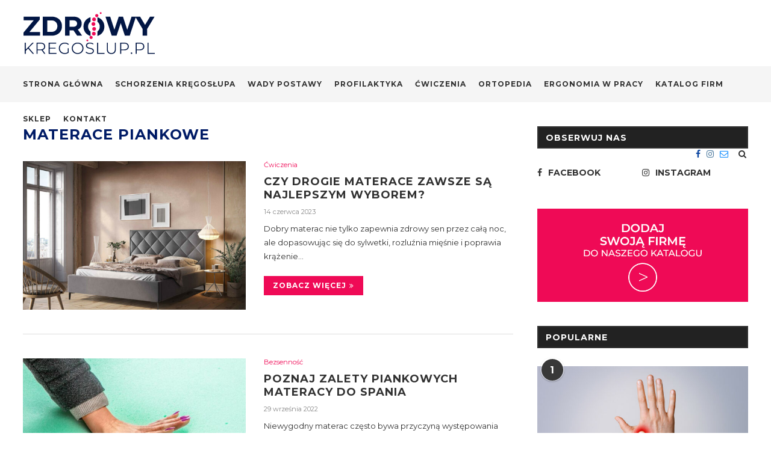

--- FILE ---
content_type: text/html; charset=UTF-8
request_url: https://www.zdrowykregoslup.pl/tag/materace-piankowe/
body_size: 18611
content:
<!DOCTYPE html>
<html lang="pl-PL"
prefix="og: https://ogp.me/ns#" >
<head>
<meta charset="UTF-8">
<meta http-equiv="X-UA-Compatible" content="IE=edge">
<meta name="viewport" content="width=device-width, initial-scale=1">
<link rel="profile" href="http://gmpg.org/xfn/11" />
<link rel="shortcut icon" href="https://www.zdrowykregoslup.pl/wp-content/uploads/2019/10/fav.png" type="image/x-icon" />
<link rel="apple-touch-icon" sizes="180x180" href="https://www.zdrowykregoslup.pl/wp-content/uploads/2019/10/fav.png">
<link rel="alternate" type="application/rss+xml" title="Zdrowy Kręgosłup RSS Feed" href="https://www.zdrowykregoslup.pl/feed/" />
<link rel="alternate" type="application/atom+xml" title="Zdrowy Kręgosłup Atom Feed" href="https://www.zdrowykregoslup.pl/feed/atom/" />
<link rel="pingback" href="https://www.zdrowykregoslup.pl/xmlrpc.php" />
<!--[if lt IE 9]>
<script src="https://www.zdrowykregoslup.pl/wp-content/themes/zdrowykregoslup/js/html5.js"></script>
<![endif]-->
<title>materace piankowe | Zdrowy Kręgosłup</title>
<!-- All in One SEO Pro 4.0.15 -->
<meta name="description" content="materace piankowe"/>
<link rel="canonical" href="https://www.zdrowykregoslup.pl/tag/materace-piankowe/" />
<meta property="og:site_name" content="Zdrowy Kręgosłup" />
<meta property="og:type" content="article" />
<meta property="og:title" content="materace piankowe | Zdrowy Kręgosłup" />
<meta property="og:description" content="materace piankowe" />
<meta property="og:url" content="https://www.zdrowykregoslup.pl/tag/materace-piankowe/" />
<meta property="og:image" content="https://www.zdrowykregoslup.pl/wp-content/uploads/2019/10/logo_r.png" />
<meta property="og:image:secure_url" content="https://www.zdrowykregoslup.pl/wp-content/uploads/2019/10/logo_r.png" />
<meta property="og:image:width" content="220" />
<meta property="og:image:height" content="70" />
<meta property="twitter:card" content="summary" />
<meta property="twitter:domain" content="www.zdrowykregoslup.pl" />
<meta property="twitter:title" content="materace piankowe | Zdrowy Kręgosłup" />
<meta property="twitter:description" content="materace piankowe" />
<meta property="twitter:image" content="https://www.zdrowykregoslup.pl/wp-content/uploads/2019/10/logo_r.png" />
<script type="application/ld+json" class="aioseo-schema">
{"@context":"https:\/\/schema.org","@graph":[{"@type":"WebSite","@id":"https:\/\/www.zdrowykregoslup.pl\/#website","url":"https:\/\/www.zdrowykregoslup.pl\/","name":"Zdrowy Kr\u0119gos\u0142up","publisher":{"@id":"https:\/\/www.zdrowykregoslup.pl\/#organization"},"potentialAction":{"@type":"SearchAction","target":"https:\/\/www.zdrowykregoslup.pl\/?s={search_term_string}","query-input":"required name=search_term_string"}},{"@type":"Organization","@id":"https:\/\/www.zdrowykregoslup.pl\/#organization","name":"Zdrowy Kr\u0119gos\u0142up","url":"https:\/\/www.zdrowykregoslup.pl\/"},{"@type":"BreadcrumbList","@id":"https:\/\/www.zdrowykregoslup.pl\/tag\/materace-piankowe\/#breadcrumblist","itemListElement":[{"@type":"ListItem","@id":"https:\/\/www.zdrowykregoslup.pl\/#listItem","position":"1","item":{"@id":"https:\/\/www.zdrowykregoslup.pl\/#item","name":"Home","description":"Zdrowy Kr\u0119gos\u0142up - portal o zdrowiu i schorzeniach Twojego kr\u0119gos\u0142upa","url":"https:\/\/www.zdrowykregoslup.pl\/"},"nextItem":"https:\/\/www.zdrowykregoslup.pl\/tag\/materace-piankowe\/#listItem"},{"@type":"ListItem","@id":"https:\/\/www.zdrowykregoslup.pl\/tag\/materace-piankowe\/#listItem","position":"2","item":{"@id":"https:\/\/www.zdrowykregoslup.pl\/tag\/materace-piankowe\/#item","name":"materace piankowe","description":"materace piankowe","url":"https:\/\/www.zdrowykregoslup.pl\/tag\/materace-piankowe\/"},"previousItem":"https:\/\/www.zdrowykregoslup.pl\/#listItem"}]},{"@type":"CollectionPage","@id":"https:\/\/www.zdrowykregoslup.pl\/tag\/materace-piankowe\/#collectionpage","url":"https:\/\/www.zdrowykregoslup.pl\/tag\/materace-piankowe\/","name":"materace piankowe | Zdrowy Kr\u0119gos\u0142up","description":"materace piankowe","inLanguage":"pl-PL","isPartOf":{"@id":"https:\/\/www.zdrowykregoslup.pl\/#website"},"breadcrumb":{"@id":"https:\/\/www.zdrowykregoslup.pl\/tag\/materace-piankowe\/#breadcrumblist"}}]}
</script>
<!-- All in One SEO Pro -->
<link rel='dns-prefetch' href='//www.google.com' />
<link rel='dns-prefetch' href='//fonts.googleapis.com' />
<link rel="alternate" type="application/rss+xml" title="Zdrowy Kręgosłup &raquo; Kanał z wpisami" href="https://www.zdrowykregoslup.pl/feed/" />
<link rel="alternate" type="application/rss+xml" title="Zdrowy Kręgosłup &raquo; Kanał z komentarzami" href="https://www.zdrowykregoslup.pl/comments/feed/" />
<link rel="alternate" type="application/rss+xml" title="Zdrowy Kręgosłup &raquo; Kanał z wpisami otagowanymi jako materace piankowe" href="https://www.zdrowykregoslup.pl/tag/materace-piankowe/feed/" />
<!-- <link rel='stylesheet' id='wp-block-library-css'  href='https://www.zdrowykregoslup.pl/wp-includes/css/dist/block-library/style.min.css?ver=5.6.16' media='all' /> -->
<!-- <link rel='stylesheet' id='wp-block-library-theme-css'  href='https://www.zdrowykregoslup.pl/wp-includes/css/dist/block-library/theme.min.css?ver=5.6.16' media='all' /> -->
<!-- <link rel='stylesheet' id='contact-form-7-css'  href='https://www.zdrowykregoslup.pl/wp-content/plugins/contact-form-7/includes/css/styles.css?ver=5.3.2' media='all' /> -->
<link rel="stylesheet" type="text/css" href="//www.zdrowykregoslup.pl/wp-content/cache/wpfc-minified/d3mhjvv9/ffz4g.css" media="all"/>
<link rel='stylesheet' id='penci-fonts-css'  href='//fonts.googleapis.com/css?family=PT+Serif%3A300%2C300italic%2C400%2C400italic%2C500%2C500italic%2C700%2C700italic%2C800%2C800italic%7CPlayfair+Display+SC%3A300%2C300italic%2C400%2C400italic%2C500%2C500italic%2C700%2C700italic%2C800%2C800italic%7CMontserrat%3A300%2C300italic%2C400%2C400italic%2C500%2C500italic%2C700%2C700italic%2C800%2C800italic%26subset%3Dcyrillic%2Ccyrillic-ext%2Cgreek%2Cgreek-ext%2Clatin-ext&#038;ver=1.0' media='all' />
<!-- <link rel='stylesheet' id='penci_style-css'  href='https://www.zdrowykregoslup.pl/wp-content/themes/zdrowykregoslup/style.css?ver=6.3.3' media='all' /> -->
<link rel="stylesheet" type="text/css" href="//www.zdrowykregoslup.pl/wp-content/cache/wpfc-minified/e32am7h0/ffz4g.css" media="all"/>
<!--[if lt IE 9]>
<link rel='stylesheet' id='vc_lte_ie9-css'  href='https://www.zdrowykregoslup.pl/wp-content/plugins/js_composer/assets/css/vc_lte_ie9.min.css?ver=6.0.5' media='screen' />
<![endif]-->
<script src='//www.zdrowykregoslup.pl/wp-content/cache/wpfc-minified/1o5r0ae5/ffz4g.js' type="text/javascript"></script>
<!-- <script src='https://www.zdrowykregoslup.pl/wp-includes/js/jquery/jquery.min.js?ver=3.5.1' id='jquery-core-js'></script> -->
<!-- <script src='https://www.zdrowykregoslup.pl/wp-includes/js/jquery/jquery-migrate.min.js?ver=3.3.2' id='jquery-migrate-js'></script> -->
<link rel="https://api.w.org/" href="https://www.zdrowykregoslup.pl/wp-json/" /><link rel="alternate" type="application/json" href="https://www.zdrowykregoslup.pl/wp-json/wp/v2/tags/158" /><link rel="EditURI" type="application/rsd+xml" title="RSD" href="https://www.zdrowykregoslup.pl/xmlrpc.php?rsd" />
<link rel="wlwmanifest" type="application/wlwmanifest+xml" href="https://www.zdrowykregoslup.pl/wp-includes/wlwmanifest.xml" /> 
<meta name="generator" content="WordPress 5.6.16" />
<style>
h1, h2, h3, h4, h5, h6, h2.penci-heading-video, #navigation .menu li a, .penci-photo-2-effect figcaption h2, .headline-title, a.penci-topbar-post-title, #sidebar-nav .menu li a, .penci-slider .pencislider-container .pencislider-content .pencislider-title, .penci-slider
.pencislider-container .pencislider-content .pencislider-button,
.author-quote span, .penci-more-link a.more-link, .penci-post-share-box .dt-share, .post-share a .dt-share, .author-content h5, .post-pagination h5, .post-box-title, .penci-countdown .countdown-amount, .penci-countdown .countdown-period, .penci-pagination a, .penci-pagination .disable-url, ul.footer-socials li a span,
.widget input[type="submit"], .widget button[type="submit"], .penci-sidebar-content .widget-title, #respond h3.comment-reply-title span, .widget-social.show-text a span, .footer-widget-wrapper .widget .widget-title,
.container.penci-breadcrumb span, .container.penci-breadcrumb span a, .penci-container-inside.penci-breadcrumb span, .penci-container-inside.penci-breadcrumb span a, .container.penci-breadcrumb span, .container.penci-breadcrumb span a, .error-404 .go-back-home a, .post-entry .penci-portfolio-filter ul li a, .penci-portfolio-filter ul li a, .portfolio-overlay-content .portfolio-short .portfolio-title a, .home-featured-cat-content .magcat-detail h3 a, .post-entry blockquote cite,
.post-entry blockquote .author, .tags-share-box.hide-tags.page-share .share-title, .widget ul.side-newsfeed li .side-item .side-item-text h4 a, .thecomment .comment-text span.author, .thecomment .comment-text span.author a, .post-comments span.reply a, #respond h3, #respond label, .wpcf7 label, #respond #submit, .wpcf7 input[type="submit"], .widget_wysija input[type="submit"], .archive-box span,
.archive-box h1, .gallery .gallery-caption, .contact-form input[type=submit], ul.penci-topbar-menu > li a, div.penci-topbar-menu > ul > li a, .featured-style-29 .penci-featured-slider-button a, .pencislider-container .pencislider-content .pencislider-title, .pencislider-container
.pencislider-content .pencislider-button, ul.homepage-featured-boxes .penci-fea-in.boxes-style-3 h4 span span, .pencislider-container .pencislider-content .pencislider-button, .woocommerce div.product .woocommerce-tabs .panel #respond .comment-reply-title, .penci-recipe-index-wrap .penci-index-more-link a, .penci-menu-hbg .menu li a, #sidebar-nav .menu li a, .penci-readmore-btn.penci-btn-make-button a, 
.bos_searchbox_widget_class #flexi_searchbox h1, .bos_searchbox_widget_class #flexi_searchbox h2, .bos_searchbox_widget_class #flexi_searchbox h3, .bos_searchbox_widget_class #flexi_searchbox h4,
.bos_searchbox_widget_class #flexi_searchbox #b_searchboxInc .b_submitButton_wrapper .b_submitButton:hover, .bos_searchbox_widget_class #flexi_searchbox #b_searchboxInc .b_submitButton_wrapper .b_submitButton,
.penci-featured-cat-seemore.penci-btn-make-button a, .penci-menu-hbg-inner .penci-hbg_sitetitle { font-family: 'Montserrat', sans-serif; font-weight: normal; }
.featured-style-29 .penci-featured-slider-button a, #bbpress-forums #bbp-search-form .button{ font-weight: bold; }
body, textarea, #respond textarea, .widget input[type="text"], .widget input[type="email"], .widget input[type="date"], .widget input[type="number"], .wpcf7 textarea, .mc4wp-form input, #respond input, .wpcf7 input, #searchform input.search-input, ul.homepage-featured-boxes .penci-fea-in
h4, .widget.widget_categories ul li span.category-item-count, .about-widget .about-me-heading, .widget ul.side-newsfeed li .side-item .side-item-text .side-item-meta { font-family: 'Montserrat', sans-serif; }
p { line-height: 1.8; }
#navigation .menu li a, .penci-menu-hbg .menu li a, #sidebar-nav .menu li a { font-family: 'Montserrat', sans-serif; font-weight: normal; }
.penci-hide-tagupdated{ display: none !important; }
body, .widget ul li a{ font-size: 13px; }
.widget ul li, .post-entry, p, .post-entry p { font-size: 13px; line-height: 1.8; }
h1, h2, h3, h4, h5, h6, #sidebar-nav .menu li a, #navigation .menu li a, a.penci-topbar-post-title, .penci-slider .pencislider-container .pencislider-content .pencislider-title, .penci-slider .pencislider-container .pencislider-content .pencislider-button,
.headline-title, .author-quote span, .penci-more-link a.more-link, .author-content h5, .post-pagination h5, .post-box-title, .penci-countdown .countdown-amount, .penci-countdown .countdown-period, .penci-pagination a, .penci-pagination .disable-url, ul.footer-socials li a span,
.penci-sidebar-content .widget-title, #respond h3.comment-reply-title span, .widget-social.show-text a span, .footer-widget-wrapper .widget .widget-title, .error-404 .go-back-home a, .home-featured-cat-content .magcat-detail h3 a, .post-entry blockquote cite, .pencislider-container .pencislider-content .pencislider-title, .pencislider-container
.pencislider-content .pencislider-button, .post-entry blockquote .author, .tags-share-box.hide-tags.page-share .share-title, .widget ul.side-newsfeed li .side-item .side-item-text h4 a, .thecomment .comment-text span.author, .thecomment .comment-text span.author a, #respond h3, #respond label, .wpcf7 label, #respond #submit, .wpcf7 input[type="submit"], .widget_wysija input[type="submit"], .archive-box span,
.archive-box h1, .gallery .gallery-caption, .widget input[type="submit"], .widget button[type="submit"], .contact-form input[type=submit], ul.penci-topbar-menu > li a, div.penci-topbar-menu > ul > li a, .penci-recipe-index-wrap .penci-index-more-link a, #bbpress-forums #bbp-search-form .button, .penci-menu-hbg .menu li a, #sidebar-nav .menu li a, .penci-readmore-btn.penci-btn-make-button a, .penci-featured-cat-seemore.penci-btn-make-button a, .penci-menu-hbg-inner .penci-hbg_sitetitle { font-weight: 700; }
#navigation .menu li a, .penci-menu-hbg .menu li a, #sidebar-nav .menu li a { font-weight: bold; }
#header .inner-header .container { padding:20px 0; }
.penci-menuhbg-toggle:hover .lines-button:after, .penci-menuhbg-toggle:hover .penci-lines:before, .penci-menuhbg-toggle:hover .penci-lines:after{ background: #001b66; }
a, .post-entry .penci-portfolio-filter ul li a:hover, .penci-portfolio-filter ul li a:hover, .penci-portfolio-filter ul li.active a, .post-entry .penci-portfolio-filter ul li.active a, .penci-countdown .countdown-amount, .archive-box h1, .post-entry a, .container.penci-breadcrumb span a:hover, .post-entry blockquote:before, .post-entry blockquote cite, .post-entry blockquote .author, .wpb_text_column blockquote:before, .wpb_text_column blockquote cite, .wpb_text_column blockquote .author, .penci-pagination a:hover, ul.penci-topbar-menu > li a:hover, div.penci-topbar-menu > ul > li a:hover, .penci-recipe-heading a.penci-recipe-print, .main-nav-social a:hover, .widget-social .remove-circle a:hover i, .penci-recipe-index .cat > a.penci-cat-name, #bbpress-forums li.bbp-body ul.forum li.bbp-forum-info a:hover, #bbpress-forums li.bbp-body ul.topic li.bbp-topic-title a:hover, #bbpress-forums li.bbp-body ul.forum li.bbp-forum-info .bbp-forum-content a, #bbpress-forums li.bbp-body ul.topic p.bbp-topic-meta a, #bbpress-forums .bbp-breadcrumb a:hover, #bbpress-forums .bbp-forum-freshness a:hover, #bbpress-forums .bbp-topic-freshness a:hover, #buddypress ul.item-list li div.item-title a, #buddypress ul.item-list li h4 a, #buddypress .activity-header a:first-child, #buddypress .comment-meta a:first-child, #buddypress .acomment-meta a:first-child, div.bbp-template-notice a:hover, .penci-menu-hbg .menu li a .indicator:hover, .penci-menu-hbg .menu li a:hover, #sidebar-nav .menu li a:hover, .penci-rlt-popup .rltpopup-meta .rltpopup-title:hover{ color: #001b66; }
.penci-home-popular-post ul.slick-dots li button:hover, .penci-home-popular-post ul.slick-dots li.slick-active button, .post-entry blockquote .author span:after, .error-image:after, .error-404 .go-back-home a:after, .penci-header-signup-form, .woocommerce span.onsale, .woocommerce #respond input#submit:hover, .woocommerce a.button:hover, .woocommerce button.button:hover, .woocommerce input.button:hover, .woocommerce nav.woocommerce-pagination ul li span.current, .woocommerce div.product .entry-summary div[itemprop="description"]:before, .woocommerce div.product .entry-summary div[itemprop="description"] blockquote .author span:after, .woocommerce div.product .woocommerce-tabs #tab-description blockquote .author span:after, .woocommerce #respond input#submit.alt:hover, .woocommerce a.button.alt:hover, .woocommerce button.button.alt:hover, .woocommerce input.button.alt:hover, #top-search.shoping-cart-icon > a > span, #penci-demobar .buy-button, #penci-demobar .buy-button:hover, .penci-recipe-heading a.penci-recipe-print:hover, .penci-review-process span, .penci-review-score-total, #navigation.menu-style-2 ul.menu ul:before, #navigation.menu-style-2 .menu ul ul:before, .penci-go-to-top-floating, .post-entry.blockquote-style-2 blockquote:before, #bbpress-forums #bbp-search-form .button, #bbpress-forums #bbp-search-form .button:hover, .wrapper-boxed .bbp-pagination-links span.current, #bbpress-forums #bbp_reply_submit:hover, #bbpress-forums #bbp_topic_submit:hover, #buddypress .dir-search input[type=submit], #buddypress .groups-members-search input[type=submit], #buddypress button:hover, #buddypress a.button:hover, #buddypress a.button:focus, #buddypress input[type=button]:hover, #buddypress input[type=reset]:hover, #buddypress ul.button-nav li a:hover, #buddypress ul.button-nav li.current a, #buddypress div.generic-button a:hover, #buddypress .comment-reply-link:hover, #buddypress input[type=submit]:hover, #buddypress div.pagination .pagination-links .current, #buddypress div.item-list-tabs ul li.selected a, #buddypress div.item-list-tabs ul li.current a, #buddypress div.item-list-tabs ul li a:hover, #buddypress table.notifications thead tr, #buddypress table.notifications-settings thead tr, #buddypress table.profile-settings thead tr, #buddypress table.profile-fields thead tr, #buddypress table.wp-profile-fields thead tr, #buddypress table.messages-notices thead tr, #buddypress table.forum thead tr, #buddypress input[type=submit] { background-color: #001b66; }
.penci-pagination ul.page-numbers li span.current, #comments_pagination span { color: #fff; background: #001b66; border-color: #001b66; }
.footer-instagram h4.footer-instagram-title > span:before, .woocommerce nav.woocommerce-pagination ul li span.current, .penci-pagination.penci-ajax-more a.penci-ajax-more-button:hover, .penci-recipe-heading a.penci-recipe-print:hover, .home-featured-cat-content.style-14 .magcat-padding:before, .wrapper-boxed .bbp-pagination-links span.current, #buddypress .dir-search input[type=submit], #buddypress .groups-members-search input[type=submit], #buddypress button:hover, #buddypress a.button:hover, #buddypress a.button:focus, #buddypress input[type=button]:hover, #buddypress input[type=reset]:hover, #buddypress ul.button-nav li a:hover, #buddypress ul.button-nav li.current a, #buddypress div.generic-button a:hover, #buddypress .comment-reply-link:hover, #buddypress input[type=submit]:hover, #buddypress div.pagination .pagination-links .current, #buddypress input[type=submit], #searchform.penci-hbg-search-form input.search-input:hover, #searchform.penci-hbg-search-form input.search-input:focus { border-color: #001b66; }
.woocommerce .woocommerce-error, .woocommerce .woocommerce-info, .woocommerce .woocommerce-message { border-top-color: #001b66; }
.penci-slider ol.penci-control-nav li a.penci-active, .penci-slider ol.penci-control-nav li a:hover, .penci-related-carousel .owl-dot.active span, .penci-owl-carousel-slider .owl-dot.active span{ border-color: #001b66; background-color: #001b66; }
.woocommerce .woocommerce-message:before, .woocommerce form.checkout table.shop_table .order-total .amount, .woocommerce ul.products li.product .price ins, .woocommerce ul.products li.product .price, .woocommerce div.product p.price ins, .woocommerce div.product span.price ins, .woocommerce div.product p.price, .woocommerce div.product .entry-summary div[itemprop="description"] blockquote:before, .woocommerce div.product .woocommerce-tabs #tab-description blockquote:before, .woocommerce div.product .entry-summary div[itemprop="description"] blockquote cite, .woocommerce div.product .entry-summary div[itemprop="description"] blockquote .author, .woocommerce div.product .woocommerce-tabs #tab-description blockquote cite, .woocommerce div.product .woocommerce-tabs #tab-description blockquote .author, .woocommerce div.product .product_meta > span a:hover, .woocommerce div.product .woocommerce-tabs ul.tabs li.active, .woocommerce ul.cart_list li .amount, .woocommerce ul.product_list_widget li .amount, .woocommerce table.shop_table td.product-name a:hover, .woocommerce table.shop_table td.product-price span, .woocommerce table.shop_table td.product-subtotal span, .woocommerce-cart .cart-collaterals .cart_totals table td .amount, .woocommerce .woocommerce-info:before, .woocommerce div.product span.price, .penci-container-inside.penci-breadcrumb span a:hover { color: #001b66; }
.standard-content .penci-more-link.penci-more-link-button a.more-link, .penci-readmore-btn.penci-btn-make-button a, .penci-featured-cat-seemore.penci-btn-make-button a{ background-color: #001b66; color: #fff; }
.penci-vernav-toggle:before{ border-top-color: #001b66; color: #fff; }
.headline-title { background-color: #ef0a56; }
a.penci-topbar-post-title:hover { color: #ef0a56; }
ul.penci-topbar-menu > li a:hover, div.penci-topbar-menu > ul > li a:hover { color: #ef0a56; }
.penci-topbar-social a:hover { color: #ef0a56; }
#navigation, .show-search { background: #f5f5f5; }
.header-slogan .header-slogan-text:before, .header-slogan .header-slogan-text:after{ content: none; }
#navigation, #navigation.header-layout-bottom { border-color: #f5f5f5; }
#navigation .menu li a { color:  #313131; }
#navigation .menu li a:hover, #navigation .menu li.current-menu-item > a, #navigation .menu > li.current_page_item > a, #navigation .menu li:hover > a, #navigation .menu > li.current-menu-ancestor > a, #navigation .menu > li.current-menu-item > a { color:  #ef0a56; }
#navigation ul.menu > li > a:before, #navigation .menu > ul > li > a:before { background: #ef0a56; }
#navigation .menu .sub-menu, #navigation .menu .children, #navigation ul.menu > li.megamenu > ul.sub-menu { background-color:  #f5f5f5; }
#navigation .penci-megamenu .penci-mega-child-categories a.cat-active, #navigation .menu .penci-megamenu .penci-mega-child-categories a:hover, #navigation .menu .penci-megamenu .penci-mega-latest-posts .penci-mega-post a:hover { color: #ef0a56; }
#navigation .penci-megamenu .penci-mega-thumbnail .mega-cat-name { background: #ef0a56; }
#navigation .menu .sub-menu li a:hover, #navigation .menu .sub-menu li.current-menu-item > a, #navigation .sub-menu li:hover > a { color:  #ef0a56; }
#navigation.menu-style-2 ul.menu ul:before, #navigation.menu-style-2 .menu ul ul:before { background-color: #ef0a56; }
.home-featured-cat-content, .penci-featured-cat-seemore, .penci-featured-cat-custom-ads, .home-featured-cat-content.style-8 { margin-bottom: 50px; }
.home-featured-cat-content.style-8 .penci-grid li.list-post:last-child{ margin-bottom: 0; }
.home-featured-cat-content.style-3, .home-featured-cat-content.style-11{ margin-bottom: 40px; }
.home-featured-cat-content.style-7{ margin-bottom: 24px; }
.home-featured-cat-content.style-13{ margin-bottom: 30px; }
.penci-featured-cat-seemore, .penci-featured-cat-custom-ads{ margin-top: -30px; }
.penci-featured-cat-seemore.penci-seemore-style-7, .mag-cat-style-7 .penci-featured-cat-custom-ads{ margin-top: -28px; }
.penci-featured-cat-seemore.penci-seemore-style-8, .mag-cat-style-8 .penci-featured-cat-custom-ads{ margin-top: 10px; }
.penci-featured-cat-seemore.penci-seemore-style-13, .mag-cat-style-13 .penci-featured-cat-custom-ads{ margin-top: -30px; }
.penci-homepage-title.penci-magazine-title h3 a, .penci-border-arrow.penci-homepage-title .inner-arrow { font-size: 16px; }
.penci-header-signup-form { background-color: #001b66; }
.header-social a:hover i, .main-nav-social a:hover, .penci-menuhbg-toggle:hover .lines-button:after, .penci-menuhbg-toggle:hover .penci-lines:before, .penci-menuhbg-toggle:hover .penci-lines:after {   color: #ef0a56; }
#sidebar-nav .menu li a:hover, .header-social.sidebar-nav-social a:hover i, #sidebar-nav .menu li a .indicator:hover, #sidebar-nav .menu .sub-menu li a .indicator:hover{ color: #001b66; }
#sidebar-nav-logo:before{ background-color: #001b66; }
.penci-standard-cat .cat > a.penci-cat-name { color: #ef0a56; }
.penci-standard-cat .cat:before, .penci-standard-cat .cat:after { background-color: #ef0a56; }
.standard-content .penci-post-box-meta .penci-post-share-box a:hover, .standard-content .penci-post-box-meta .penci-post-share-box a.liked { color: #ef0a56; }
.header-standard .post-entry a:hover, .header-standard .author-post span a:hover, .standard-content a, .standard-content .post-entry a, .standard-post-entry a.more-link:hover, .penci-post-box-meta .penci-box-meta a:hover, .standard-content .post-entry blockquote:before, .post-entry blockquote cite, .post-entry blockquote .author, .standard-content-special .author-quote span, .standard-content-special .format-post-box .post-format-icon i, .standard-content-special .format-post-box .dt-special a:hover, .standard-content .penci-more-link a.more-link { color: #ef0a56; }
.standard-content .penci-more-link.penci-more-link-button a.more-link{ background-color: #ef0a56; color: #fff; }
.standard-content-special .author-quote span:before, .standard-content-special .author-quote span:after, .standard-content .post-entry ul li:before, .post-entry blockquote .author span:after, .header-standard:after { background-color: #ef0a56; }
.penci-more-link a.more-link:before, .penci-more-link a.more-link:after { border-color: #ef0a56; }
.penci-grid .cat a.penci-cat-name, .penci-masonry .cat a.penci-cat-name { color: #ef0a56; }
.penci-grid .cat a.penci-cat-name:after, .penci-masonry .cat a.penci-cat-name:after { border-color: #ef0a56; }
.penci-post-share-box a.liked, .penci-post-share-box a:hover { color: #ef0a56; }
.penci-grid li .item h2 a, .penci-masonry .item-masonry h2 a, .grid-mixed .mixed-detail h2 a { color: #313131; }
.penci-grid li .item h2 a:hover, .penci-masonry .item-masonry h2 a:hover, .grid-mixed .mixed-detail h2 a:hover { color: #ef0a56; }
.overlay-post-box-meta .overlay-share a:hover, .overlay-author a:hover, .penci-grid .standard-content-special .format-post-box .dt-special a:hover, .grid-post-box-meta span a:hover, .grid-post-box-meta span a.comment-link:hover, .penci-grid .standard-content-special .author-quote span, .penci-grid .standard-content-special .format-post-box .post-format-icon i, .grid-mixed .penci-post-box-meta .penci-box-meta a:hover { color: #ef0a56; }
.penci-grid .standard-content-special .author-quote span:before, .penci-grid .standard-content-special .author-quote span:after, .grid-header-box:after, .list-post .header-list-style:after { background-color: #ef0a56; }
.penci-grid .post-box-meta span:after, .penci-masonry .post-box-meta span:after { border-color: #ef0a56; }
.penci-readmore-btn.penci-btn-make-button a{ background-color: #ef0a56; color: #fff; }
.penci-grid li.typography-style .item .main-typography h2 a:hover { color: #ef0a56; }
.penci-grid li.typography-style .grid-post-box-meta span a:hover { color: #ef0a56; }
.overlay-header-box .cat > a.penci-cat-name:hover { color: #ef0a56; }
.penci-sidebar-content .widget { margin-bottom: 40px; }
.penci-sidebar-content .penci-border-arrow .inner-arrow { background-color: #222222; }
.penci-sidebar-content.style-2 .penci-border-arrow:after{ border-top-color: #222222; }
.penci-sidebar-content.style-7 .penci-border-arrow .inner-arrow:before, .penci-sidebar-content.style-9 .penci-border-arrow .inner-arrow:before { background-color: #ef0a56; }
.penci-sidebar-content .penci-border-arrow .inner-arrow { color: #ffffff; }
.penci-sidebar-content .penci-border-arrow:before, .penci-sidebar-content.style-2 .penci-border-arrow:after { content: none; display: none; }
.widget ul.side-newsfeed li .side-item .side-item-text h4 a:hover, .widget a:hover, .penci-sidebar-content .widget-social a:hover span, .widget-social a:hover span, .penci-tweets-widget-content .icon-tweets, .penci-tweets-widget-content .tweet-intents a, .penci-tweets-widget-content
.tweet-intents span:after, .widget-social.remove-circle a:hover i , #wp-calendar tbody td a:hover{ color: #ef0a56; }
.widget .tagcloud a:hover, .widget-social a:hover i, .widget input[type="submit"]:hover, .widget button[type="submit"]:hover { color: #fff; background-color: #ef0a56; border-color: #ef0a56; }
.about-widget .about-me-heading:before { border-color: #ef0a56; }
.penci-tweets-widget-content .tweet-intents-inner:before, .penci-tweets-widget-content .tweet-intents-inner:after { background-color: #ef0a56; }
.penci-owl-carousel.penci-tweets-slider .owl-dots .owl-dot.active span, .penci-owl-carousel.penci-tweets-slider .owl-dots .owl-dot:hover span { border-color: #ef0a56; background-color: #ef0a56; }
#widget-area { padding: 30px 0; }
#footer-copyright * { font-size: 14px; }
#footer-copyright * { font-style: normal; }
.footer-subscribe .widget .mc4wp-form input[type="submit"]:hover { background-color: #ef0a56; }
#widget-area { background-color: #f9f9f9; }
.footer-widget-wrapper, .footer-widget-wrapper .widget.widget_categories ul li, .footer-widget-wrapper .widget.widget_archive ul li,  .footer-widget-wrapper .widget input[type="text"], .footer-widget-wrapper .widget input[type="email"], .footer-widget-wrapper .widget input[type="date"], .footer-widget-wrapper .widget input[type="number"], .footer-widget-wrapper .widget input[type="search"] { color: #313131; }
.footer-widget-wrapper .widget ul li, .footer-widget-wrapper .widget ul ul, .footer-widget-wrapper .widget input[type="text"], .footer-widget-wrapper .widget input[type="email"], .footer-widget-wrapper .widget input[type="date"], .footer-widget-wrapper .widget input[type="number"],
.footer-widget-wrapper .widget input[type="search"] { border-color: #dddddd; }
.footer-widget-wrapper .widget .widget-title { color: #313131; }
.footer-widget-wrapper .widget .widget-title .inner-arrow { border-color: #ef0a56; }
.footer-widget-wrapper a, .footer-widget-wrapper .widget ul.side-newsfeed li .side-item .side-item-text h4 a, .footer-widget-wrapper .widget a, .footer-widget-wrapper .widget-social a i, .footer-widget-wrapper .widget-social a span { color: #313131; }
.footer-widget-wrapper .widget-social a:hover i{ color: #fff; }
.footer-widget-wrapper .penci-tweets-widget-content .icon-tweets, .footer-widget-wrapper .penci-tweets-widget-content .tweet-intents a, .footer-widget-wrapper .penci-tweets-widget-content .tweet-intents span:after, .footer-widget-wrapper .widget ul.side-newsfeed li .side-item
.side-item-text h4 a:hover, .footer-widget-wrapper .widget a:hover, .footer-widget-wrapper .widget-social a:hover span, .footer-widget-wrapper a:hover, .footer-widget-wrapper .widget-social.remove-circle a:hover i { color: #ef0a56; }
.footer-widget-wrapper .widget .tagcloud a:hover, .footer-widget-wrapper .widget-social a:hover i, .footer-widget-wrapper .mc4wp-form input[type="submit"]:hover, .footer-widget-wrapper .widget input[type="submit"]:hover, .footer-widget-wrapper .widget button[type="submit"]:hover { color: #fff; background-color: #ef0a56; border-color: #ef0a56; }
.footer-widget-wrapper .about-widget .about-me-heading:before { border-color: #ef0a56; }
.footer-widget-wrapper .penci-tweets-widget-content .tweet-intents-inner:before, .footer-widget-wrapper .penci-tweets-widget-content .tweet-intents-inner:after { background-color: #ef0a56; }
.footer-widget-wrapper .penci-owl-carousel.penci-tweets-slider .owl-dots .owl-dot.active span, .footer-widget-wrapper .penci-owl-carousel.penci-tweets-slider .owl-dots .owl-dot:hover span {  border-color: #ef0a56;  background: #ef0a56;  }
ul.footer-socials li a i { color: #ffffff; border-color: #ffffff; }
ul.footer-socials li a:hover i { background-color: #ef0a56; border-color: #ef0a56; }
ul.footer-socials li a span { color: #999999; }
ul.footer-socials li a:hover span { color: #ef0a56; }
.footer-socials-section { border-color: #dedede; }
#footer-section { background-color: #ffffff; }
#footer-section .footer-menu li a { color: #ffffff; }
#footer-section .footer-menu li a:hover { color: #ef0a56; }
.penci-go-to-top-floating { background-color: #ef0a56; }
#footer-section a { color: #b0cb1f; }
.container-single .penci-standard-cat .cat > a.penci-cat-name { color: #ef0a56; }
.container-single .penci-standard-cat .cat:before, .container-single .penci-standard-cat .cat:after { background-color: #ef0a56; }
.list-post .header-list-style:after, .grid-header-box:after, .penci-overlay-over .overlay-header-box:after, .home-featured-cat-content .first-post .magcat-detail .mag-header:after { content: none; }
.list-post .header-list-style, .grid-header-box, .penci-overlay-over .overlay-header-box, .home-featured-cat-content .first-post .magcat-detail .mag-header{ padding-bottom: 0; }
.header-standard:after { content: none; }
.header-standard { padding-bottom: 0; }
#respond h3.comment-reply-title span:before, #respond h3.comment-reply-title span:after, .post-box-title:before, .post-box-title:after { content: none; display: none; }
.container-single .post-share a:hover, .container-single .post-share a.liked, .page-share .post-share a:hover { color: #ef0a56; }
.post-share .count-number-like { color: #ef0a56; }
.comment-content a, .container-single .post-entry a, .container-single .format-post-box .dt-special a:hover, .container-single .author-quote span, .container-single .author-post span a:hover, .post-entry blockquote:before, .post-entry blockquote cite, .post-entry blockquote .author, .wpb_text_column blockquote:before, .wpb_text_column blockquote cite, .wpb_text_column blockquote .author, .post-pagination a:hover, .author-content h5 a:hover, .author-content .author-social:hover, .item-related h3 a:hover, .container-single .format-post-box .post-format-icon i, .container.penci-breadcrumb.single-breadcrumb span a:hover { color: #ef0a56; }
.container-single .standard-content-special .format-post-box, ul.slick-dots li button:hover, ul.slick-dots li.slick-active button { border-color: #ef0a56; }
ul.slick-dots li button:hover, ul.slick-dots li.slick-active button, #respond h3.comment-reply-title span:before, #respond h3.comment-reply-title span:after, .post-box-title:before, .post-box-title:after, .container-single .author-quote span:before, .container-single .author-quote
span:after, .post-entry blockquote .author span:after, .post-entry blockquote .author span:before, .post-entry ul li:before, #respond #submit:hover, .wpcf7 input[type="submit"]:hover, .widget_wysija input[type="submit"]:hover, .post-entry.blockquote-style-2 blockquote:before {  background-color: #ef0a56; }
.container-single .post-entry .post-tags a:hover { color: #fff; border-color: #ef0a56; background-color: #ef0a56; }
.post-entry a, .container-single .post-entry a{ color: #ef0a56; }
.penci-rlt-popup .rltpopup-meta .rltpopup-title:hover{ color: #ef0a56; }
ul.homepage-featured-boxes .penci-fea-in h4 span span, ul.homepage-featured-boxes .penci-fea-in h4 span, ul.homepage-featured-boxes .penci-fea-in.boxes-style-2 h4 { background-color: #ffffff; }
ul.homepage-featured-boxes li .penci-fea-in:before, ul.homepage-featured-boxes li .penci-fea-in:after, ul.homepage-featured-boxes .penci-fea-in h4 span span:before, ul.homepage-featured-boxes .penci-fea-in h4 > span:before, ul.homepage-featured-boxes .penci-fea-in h4 > span:after, ul.homepage-featured-boxes .penci-fea-in.boxes-style-2 h4:before { border-color: #ffffff; }
ul.homepage-featured-boxes .penci-fea-in h4 span span { color: #313131; }
ul.homepage-featured-boxes .penci-fea-in:hover h4 span { color: #ef0a56; }
.home-pupular-posts-title { color: #313131; }
.penci-home-popular-post .item-related h3 a:hover { color: #ef0a56; }
.penci-homepage-title .inner-arrow{ background-color: #ffffff; }
.penci-border-arrow.penci-homepage-title.style-2:after{ border-top-color: #ffffff; }
.penci-border-arrow.penci-homepage-title .inner-arrow, .penci-homepage-title.style-4 .inner-arrow:before, .penci-homepage-title.style-4 .inner-arrow:after, .penci-homepage-title.style-7, .penci-homepage-title.style-9 { border-color: #eeeeee; }
.penci-border-arrow.penci-homepage-title:before { border-top-color: #eeeeee; }
.penci-homepage-title.style-5, .penci-homepage-title.style-7{ border-color: #eeeeee; }
.penci-border-arrow.penci-homepage-title.style-5 .inner-arrow{ border-bottom-color: #313131; }
.penci-homepage-title.style-5{ border-color: #313131; }
.penci-homepage-title.style-7 .inner-arrow:before, .penci-homepage-title.style-9 .inner-arrow:before{ background-color: #ef0a56; }
.penci-border-arrow.penci-homepage-title:after { border-color: #313131; }
.penci-homepage-title .inner-arrow, .penci-homepage-title.penci-magazine-title .inner-arrow a { color: #313131; }
.home-featured-cat-content .magcat-detail h3 a:hover { color: #ef0a56; }
.home-featured-cat-content .grid-post-box-meta span a:hover { color: #ef0a56; }
.home-featured-cat-content .first-post .magcat-detail .mag-header:after { background: #ef0a56; }
.penci-slider ol.penci-control-nav li a.penci-active, .penci-slider ol.penci-control-nav li a:hover { border-color: #ef0a56; background: #ef0a56; }
</style>
<script type="application/ld+json">{
"@context": "https:\/\/schema.org\/",
"@type": "organization",
"@id": "#organization",
"logo": {
"@type": "ImageObject",
"url": "https:\/\/www.zdrowykregoslup.pl\/wp-content\/uploads\/2019\/10\/logo_r.png"
},
"url": "https:\/\/www.zdrowykregoslup.pl\/",
"name": "Zdrowy Kr\u0119gos\u0142up",
"description": ""
}</script><script type="application/ld+json">{
"@context": "https:\/\/schema.org\/",
"@type": "WebSite",
"name": "Zdrowy Kr\u0119gos\u0142up",
"alternateName": "",
"url": "https:\/\/www.zdrowykregoslup.pl\/"
}</script><script type="application/ld+json">{
"@context": "https:\/\/schema.org\/",
"@type": "BreadcrumbList",
"itemListElement": [
{
"@type": "ListItem",
"position": 1,
"item": {
"@id": "https:\/\/www.zdrowykregoslup.pl",
"name": "Strona g\u0142\u00f3wna"
}
},
{
"@type": "ListItem",
"position": 2,
"item": {
"@id": "https:\/\/www.zdrowykregoslup.pl\/tag\/materace-piankowe\/",
"name": "materace piankowe"
}
}
]
}</script><meta name="generator" content="Powered by WPBakery Page Builder - drag and drop page builder for WordPress."/>
<noscript><style> .wpb_animate_when_almost_visible { opacity: 1; }</style></noscript>
<!-- <link rel='stylesheet' href='https://www.zdrowykregoslup.pl/wp-content/themes/zdrowykregoslup/borbis/css/style.css' media='all' /> -->
<link rel="stylesheet" type="text/css" href="//www.zdrowykregoslup.pl/wp-content/cache/wpfc-minified/797n4ezk/ffz4g.css" media="all"/>
<script src='//www.zdrowykregoslup.pl/wp-content/cache/wpfc-minified/qke759o3/ffz4g.js' type="text/javascript"></script>
<!-- <script src='https://www.zdrowykregoslup.pl/wp-content/themes/zdrowykregoslup/borbis/js/functions.js'></script> -->
<!-- Global site tag (gtag.js) - Google Analytics -->
<script async src="https://www.googletagmanager.com/gtag/js?id=UA-155147601-1"></script>
<script>
window.dataLayer = window.dataLayer || [];
function gtag(){dataLayer.push(arguments);}
gtag('js', new Date());
gtag('config', 'UA-155147601-1');
</script>
</head>
<body class="archive tag tag-materace-piankowe tag-158 wpb-js-composer js-comp-ver-6.0.5 vc_responsive">
<a id="close-sidebar-nav" class="header-3"><i class="fa fa-close"></i></a>
<nav id="sidebar-nav" class="header-3" itemscope itemtype="https://schema.org/SiteNavigationElement">
<div id="sidebar-nav-logo">
<a href="https://www.zdrowykregoslup.pl/"><img class="penci-lazy" src="https://www.zdrowykregoslup.pl/wp-content/themes/zdrowykregoslup/images/penci-holder.png" data-src="https://www.zdrowykregoslup.pl/wp-content/uploads/2019/10/logo_r.png" alt="Zdrowy Kręgosłup" /></a>
</div>
<ul id="menu-menu-glowne" class="menu"><li id="menu-item-1458" class="menu-item menu-item-type-post_type menu-item-object-page menu-item-home menu-item-1458"><a href="https://www.zdrowykregoslup.pl/">Strona główna</a></li>
<li id="menu-item-1459" class="menu-item menu-item-type-taxonomy menu-item-object-category penci-mega-menu menu-item-1459"><a href="https://www.zdrowykregoslup.pl/kategoria/schorzenia-kregoslupa/">Schorzenia kręgosłupa</a>
<ul class="sub-menu">
<li id="menu-item-0" class="menu-item-0"><div class="penci-megamenu">		
<div class="penci-content-megamenu">
<div class="penci-mega-latest-posts col-mn-5 mega-row-1">
<div class="penci-mega-row penci-mega-8 row-active">
<div class="penci-mega-post">
<div class="penci-mega-thumbnail">
<span class="mega-cat-name">
<a href="https://www.zdrowykregoslup.pl/kategoria/schorzenia-kregoslupa/">
Schorzenia kręgosłupa										</a>
</span>
<a class="penci-image-holder penci-lazy" data-src="https://www.zdrowykregoslup.pl/wp-content/uploads/2025/08/najlepszy-materac-na-bol-kregoslupa-postaw-na-sleepmed-zdrowykregoslup.pl_.-585x390.jpg" href="https://www.zdrowykregoslup.pl/dobry-materac-na-bol-kregoslupa-postaw-na-sleepmed/" title="Dobry materac na ból kręgosłupa? Postaw na SleepMed">
</a>
</div>
<div class="penci-mega-meta">
<h3 class="post-mega-title">
<a href="https://www.zdrowykregoslup.pl/dobry-materac-na-bol-kregoslupa-postaw-na-sleepmed/" title="Dobry materac na ból kręgosłupa? Postaw na SleepMed">Dobry materac na ból kręgosłupa? Postaw na SleepMed</a>
</h3>
<p class="penci-mega-date"><time class="entry-date published" datetime="2025-08-07T14:30:03+02:00">7 sierpnia 2025</time></p>
</div>
</div>
<div class="penci-mega-post">
<div class="penci-mega-thumbnail">
<span class="mega-cat-name">
<a href="https://www.zdrowykregoslup.pl/kategoria/schorzenia-kregoslupa/">
Schorzenia kręgosłupa										</a>
</span>
<a class="penci-image-holder penci-lazy" data-src="https://www.zdrowykregoslup.pl/wp-content/uploads/2025/08/Osteopatia-585x390.jpg" href="https://www.zdrowykregoslup.pl/osteopatia-czym-rozni-sie-od-klasycznej-fizjoterapii-i-kiedy-warto-z-niej-skorzystac/" title="Osteopatia – czym różni się od klasycznej fizjoterapii i kiedy warto z niej skorzystać?">
</a>
</div>
<div class="penci-mega-meta">
<h3 class="post-mega-title">
<a href="https://www.zdrowykregoslup.pl/osteopatia-czym-rozni-sie-od-klasycznej-fizjoterapii-i-kiedy-warto-z-niej-skorzystac/" title="Osteopatia – czym różni się od klasycznej fizjoterapii i kiedy warto z niej skorzystać?">Osteopatia – czym różni się od klasycznej fizjoterapii&#8230;</a>
</h3>
<p class="penci-mega-date"><time class="entry-date published" datetime="2025-08-01T13:11:38+02:00">1 sierpnia 2025</time></p>
</div>
</div>
<div class="penci-mega-post">
<div class="penci-mega-thumbnail">
<span class="mega-cat-name">
<a href="https://www.zdrowykregoslup.pl/kategoria/schorzenia-kregoslupa/">
Schorzenia kręgosłupa										</a>
</span>
<a class="penci-image-holder penci-lazy" data-src="https://www.zdrowykregoslup.pl/wp-content/uploads/2025/08/elektroliza-585x390.jpg" href="https://www.zdrowykregoslup.pl/co-to-jest-elektroliza-przezskorna-i-na-co-pomaga/" title="Co to jest elektroliza przezskórna i na co pomaga?">
</a>
</div>
<div class="penci-mega-meta">
<h3 class="post-mega-title">
<a href="https://www.zdrowykregoslup.pl/co-to-jest-elektroliza-przezskorna-i-na-co-pomaga/" title="Co to jest elektroliza przezskórna i na co pomaga?">Co to jest elektroliza przezskórna i na co&#8230;</a>
</h3>
<p class="penci-mega-date"><time class="entry-date published" datetime="2025-08-01T12:07:26+02:00">1 sierpnia 2025</time></p>
</div>
</div>
<div class="penci-mega-post">
<div class="penci-mega-thumbnail">
<span class="mega-cat-name">
<a href="https://www.zdrowykregoslup.pl/kategoria/schorzenia-kregoslupa/">
Schorzenia kręgosłupa										</a>
</span>
<a class="penci-image-holder penci-lazy" data-src="https://www.zdrowykregoslup.pl/wp-content/uploads/2025/07/MR-kregoslupa-585x390.jpg" href="https://www.zdrowykregoslup.pl/jakie-sa-wskazania-do-wykonania-badania-mr-kregoslupa/" title="Jakie są wskazania do wykonania badania MR kręgosłupa?">
</a>
</div>
<div class="penci-mega-meta">
<h3 class="post-mega-title">
<a href="https://www.zdrowykregoslup.pl/jakie-sa-wskazania-do-wykonania-badania-mr-kregoslupa/" title="Jakie są wskazania do wykonania badania MR kręgosłupa?">Jakie są wskazania do wykonania badania MR kręgosłupa?</a>
</h3>
<p class="penci-mega-date"><time class="entry-date published" datetime="2025-07-24T10:36:56+02:00">24 lipca 2025</time></p>
</div>
</div>
<div class="penci-mega-post">
<div class="penci-mega-thumbnail">
<span class="mega-cat-name">
<a href="https://www.zdrowykregoslup.pl/kategoria/schorzenia-kregoslupa/">
Schorzenia kręgosłupa										</a>
</span>
<a class="penci-image-holder penci-lazy" data-src="https://www.zdrowykregoslup.pl/wp-content/uploads/2025/07/bol-plecow-we-snie-585x390.jpg" href="https://www.zdrowykregoslup.pl/bol-plecow-we-snie-prawdziwy-sygnal-czy-iluzja-umyslu/" title="Ból pleców we śnie – prawdziwy sygnał czy iluzja umysłu?">
</a>
</div>
<div class="penci-mega-meta">
<h3 class="post-mega-title">
<a href="https://www.zdrowykregoslup.pl/bol-plecow-we-snie-prawdziwy-sygnal-czy-iluzja-umyslu/" title="Ból pleców we śnie – prawdziwy sygnał czy iluzja umysłu?">Ból pleców we śnie – prawdziwy sygnał czy&#8230;</a>
</h3>
<p class="penci-mega-date"><time class="entry-date published" datetime="2025-07-16T11:46:33+02:00">16 lipca 2025</time></p>
</div>
</div>
</div>
</div>
</div>
</div></li>
</ul>
</li>
<li id="menu-item-1712" class="menu-item menu-item-type-taxonomy menu-item-object-category penci-mega-menu menu-item-1712"><a href="https://www.zdrowykregoslup.pl/kategoria/wady-postawy/">Wady postawy</a>
<ul class="sub-menu">
<li class="menu-item-0"><div class="penci-megamenu">		
<div class="penci-content-megamenu">
<div class="penci-mega-latest-posts col-mn-5 mega-row-1">
<div class="penci-mega-row penci-mega-10 row-active">
<div class="penci-mega-post">
<div class="penci-mega-thumbnail">
<span class="mega-cat-name">
<a href="https://www.zdrowykregoslup.pl/kategoria/wady-postawy/">
Wady postawy										</a>
</span>
<a class="penci-image-holder penci-lazy" data-src="https://www.zdrowykregoslup.pl/wp-content/uploads/2025/07/Twoje-dziecko-narzeka-na-bol-nog-Sprawdz-co-moze-byc-przyczyna-585x390.jpg" href="https://www.zdrowykregoslup.pl/twoje-dziecko-narzeka-na-bol-nog-sprawdz-co-moze-byc-przyczyna/" title="Twoje dziecko narzeka na ból nóg? Sprawdź, co może być przyczyną">
</a>
</div>
<div class="penci-mega-meta">
<h3 class="post-mega-title">
<a href="https://www.zdrowykregoslup.pl/twoje-dziecko-narzeka-na-bol-nog-sprawdz-co-moze-byc-przyczyna/" title="Twoje dziecko narzeka na ból nóg? Sprawdź, co może być przyczyną">Twoje dziecko narzeka na ból nóg? Sprawdź, co&#8230;</a>
</h3>
<p class="penci-mega-date"><time class="entry-date published" datetime="2025-07-28T12:19:55+02:00">28 lipca 2025</time></p>
</div>
</div>
<div class="penci-mega-post">
<div class="penci-mega-thumbnail">
<span class="mega-cat-name">
<a href="https://www.zdrowykregoslup.pl/kategoria/wady-postawy/">
Wady postawy										</a>
</span>
<a class="penci-image-holder penci-lazy" data-src="https://www.zdrowykregoslup.pl/wp-content/uploads/2025/06/kifoza-piersiowa-a-jakosc-snu-585x390.jpg" href="https://www.zdrowykregoslup.pl/jak-kifoza-piersiowa-wplywa-na-jakosc-snu/" title="Jak kifoza piersiowa wpływa na jakość snu?">
</a>
</div>
<div class="penci-mega-meta">
<h3 class="post-mega-title">
<a href="https://www.zdrowykregoslup.pl/jak-kifoza-piersiowa-wplywa-na-jakosc-snu/" title="Jak kifoza piersiowa wpływa na jakość snu?">Jak kifoza piersiowa wpływa na jakość snu?</a>
</h3>
<p class="penci-mega-date"><time class="entry-date published" datetime="2025-06-23T14:40:58+02:00">23 czerwca 2025</time></p>
</div>
</div>
<div class="penci-mega-post">
<div class="penci-mega-thumbnail">
<span class="mega-cat-name">
<a href="https://www.zdrowykregoslup.pl/kategoria/wady-postawy/">
Wady postawy										</a>
</span>
<a class="penci-image-holder penci-lazy" data-src="https://www.zdrowykregoslup.pl/wp-content/uploads/2025/01/wady-postawy-u-dziecka-585x390.jpg" href="https://www.zdrowykregoslup.pl/najczestsze-problemy-ortopedyczne-u-dzieci-jak-je-rozpoznac-i-kiedy-udac-sie-do-specjalisty/" title="Najczęstsze problemy ortopedyczne u dzieci: jak je rozpoznać i kiedy udać się do specjalisty?">
</a>
</div>
<div class="penci-mega-meta">
<h3 class="post-mega-title">
<a href="https://www.zdrowykregoslup.pl/najczestsze-problemy-ortopedyczne-u-dzieci-jak-je-rozpoznac-i-kiedy-udac-sie-do-specjalisty/" title="Najczęstsze problemy ortopedyczne u dzieci: jak je rozpoznać i kiedy udać się do specjalisty?">Najczęstsze problemy ortopedyczne u dzieci: jak je rozpoznać&#8230;</a>
</h3>
<p class="penci-mega-date"><time class="entry-date published" datetime="2025-01-03T10:31:02+01:00">3 stycznia 2025</time></p>
</div>
</div>
<div class="penci-mega-post">
<div class="penci-mega-thumbnail">
<span class="mega-cat-name">
<a href="https://www.zdrowykregoslup.pl/kategoria/wady-postawy/">
Wady postawy										</a>
</span>
<a class="penci-image-holder penci-lazy" data-src="https://www.zdrowykregoslup.pl/wp-content/uploads/2024/04/bol-kregoslupa-a-choroby-ginekologiczne-585x390.jpg" href="https://www.zdrowykregoslup.pl/bol-kregoslupa-a-choroby-ginekologiczne/" title="Ból kręgosłupa a choroby ginekologiczne">
</a>
</div>
<div class="penci-mega-meta">
<h3 class="post-mega-title">
<a href="https://www.zdrowykregoslup.pl/bol-kregoslupa-a-choroby-ginekologiczne/" title="Ból kręgosłupa a choroby ginekologiczne">Ból kręgosłupa a choroby ginekologiczne</a>
</h3>
<p class="penci-mega-date"><time class="entry-date published" datetime="2024-04-25T13:00:23+02:00">25 kwietnia 2024</time></p>
</div>
</div>
<div class="penci-mega-post">
<div class="penci-mega-thumbnail">
<span class="mega-cat-name">
<a href="https://www.zdrowykregoslup.pl/kategoria/wady-postawy/">
Wady postawy										</a>
</span>
<a class="penci-image-holder penci-lazy" data-src="https://www.zdrowykregoslup.pl/wp-content/uploads/2024/04/nietypowe-objawy-zwiazane-z-dysfunkcjami-kregoslupa-585x390.jpg" href="https://www.zdrowykregoslup.pl/nietypowe-objawy-zwiazane-z-dysfunkcjami-kregoslupa/" title="Nietypowe objawy związane z dysfunkcjami kręgosłupa">
</a>
</div>
<div class="penci-mega-meta">
<h3 class="post-mega-title">
<a href="https://www.zdrowykregoslup.pl/nietypowe-objawy-zwiazane-z-dysfunkcjami-kregoslupa/" title="Nietypowe objawy związane z dysfunkcjami kręgosłupa">Nietypowe objawy związane z dysfunkcjami kręgosłupa</a>
</h3>
<p class="penci-mega-date"><time class="entry-date published" datetime="2024-04-22T12:04:55+02:00">22 kwietnia 2024</time></p>
</div>
</div>
</div>
</div>
</div>
</div></li>
</ul>
</li>
<li id="menu-item-1460" class="menu-item menu-item-type-taxonomy menu-item-object-category penci-mega-menu menu-item-1460"><a href="https://www.zdrowykregoslup.pl/kategoria/profilaktyka/">Profilaktyka</a>
<ul class="sub-menu">
<li class="menu-item-0"><div class="penci-megamenu">		
<div class="penci-content-megamenu">
<div class="penci-mega-latest-posts col-mn-5 mega-row-1">
<div class="penci-mega-row penci-mega-2 row-active">
<div class="penci-mega-post">
<div class="penci-mega-thumbnail">
<span class="mega-cat-name">
<a href="https://www.zdrowykregoslup.pl/kategoria/profilaktyka/">
Profilaktyka										</a>
</span>
<a class="penci-image-holder penci-lazy" data-src="https://www.zdrowykregoslup.pl/wp-content/uploads/2025/12/20251223115245_download.jpg-585x390.jpg" href="https://www.zdrowykregoslup.pl/czego-spodziewac-sie-na-pierwszej-wizycie-fizjoterapeutycznej-przewodnik-krok-po-kroku/" title="Czego spodziewać się na pierwszej wizycie fizjoterapeutycznej – przewodnik krok po kroku">
</a>
</div>
<div class="penci-mega-meta">
<h3 class="post-mega-title">
<a href="https://www.zdrowykregoslup.pl/czego-spodziewac-sie-na-pierwszej-wizycie-fizjoterapeutycznej-przewodnik-krok-po-kroku/" title="Czego spodziewać się na pierwszej wizycie fizjoterapeutycznej – przewodnik krok po kroku">Czego spodziewać się na pierwszej wizycie fizjoterapeutycznej –&#8230;</a>
</h3>
<p class="penci-mega-date"><time class="entry-date published" datetime="2025-12-23T12:45:27+01:00">23 grudnia 2025</time></p>
</div>
</div>
<div class="penci-mega-post">
<div class="penci-mega-thumbnail">
<span class="mega-cat-name">
<a href="https://www.zdrowykregoslup.pl/kategoria/profilaktyka/">
Profilaktyka										</a>
</span>
<a class="penci-image-holder penci-lazy" data-src="https://www.zdrowykregoslup.pl/wp-content/uploads/2025/12/Dlaczego-krzyz-boli-rano-585x390.jpg" href="https://www.zdrowykregoslup.pl/dlaczego-kregoslup-boli-rano-poranny-bol-plecow-i-jak-go-uniknac/" title="Dlaczego kręgosłup boli rano? Poranny ból pleców i jak go uniknąć">
</a>
</div>
<div class="penci-mega-meta">
<h3 class="post-mega-title">
<a href="https://www.zdrowykregoslup.pl/dlaczego-kregoslup-boli-rano-poranny-bol-plecow-i-jak-go-uniknac/" title="Dlaczego kręgosłup boli rano? Poranny ból pleców i jak go uniknąć">Dlaczego kręgosłup boli rano? Poranny ból pleców i&#8230;</a>
</h3>
<p class="penci-mega-date"><time class="entry-date published" datetime="2025-12-19T11:26:18+01:00">19 grudnia 2025</time></p>
</div>
</div>
<div class="penci-mega-post">
<div class="penci-mega-thumbnail">
<span class="mega-cat-name">
<a href="https://www.zdrowykregoslup.pl/kategoria/profilaktyka/">
Profilaktyka										</a>
</span>
<a class="penci-image-holder penci-lazy" data-src="https://www.zdrowykregoslup.pl/wp-content/uploads/2025/12/pozytywnywplywaktywnoscifizycznejnaodpornosc-585x390.jpg" href="https://www.zdrowykregoslup.pl/pozytywny-wplyw-aktywnosci-fizycznej-na-odpornosc/" title="Pozytywny wpływ aktywności fizycznej na odporność">
</a>
</div>
<div class="penci-mega-meta">
<h3 class="post-mega-title">
<a href="https://www.zdrowykregoslup.pl/pozytywny-wplyw-aktywnosci-fizycznej-na-odpornosc/" title="Pozytywny wpływ aktywności fizycznej na odporność">Pozytywny wpływ aktywności fizycznej na odporność</a>
</h3>
<p class="penci-mega-date"><time class="entry-date published" datetime="2025-12-05T16:08:46+01:00">5 grudnia 2025</time></p>
</div>
</div>
<div class="penci-mega-post">
<div class="penci-mega-thumbnail">
<span class="mega-cat-name">
<a href="https://www.zdrowykregoslup.pl/kategoria/profilaktyka/">
Profilaktyka										</a>
</span>
<a class="penci-image-holder penci-lazy" data-src="https://www.zdrowykregoslup.pl/wp-content/uploads/2025/12/unnamed-file-585x390.jpg" href="https://www.zdrowykregoslup.pl/czy-twoje-dziecko-ma-zdrowy-kregoslup-na-co-zwracac-uwage-w-wieku-szkolnym/" title="Czy Twoje dziecko ma zdrowy kręgosłup? Na co zwracać uwagę w wieku szkolnym">
</a>
</div>
<div class="penci-mega-meta">
<h3 class="post-mega-title">
<a href="https://www.zdrowykregoslup.pl/czy-twoje-dziecko-ma-zdrowy-kregoslup-na-co-zwracac-uwage-w-wieku-szkolnym/" title="Czy Twoje dziecko ma zdrowy kręgosłup? Na co zwracać uwagę w wieku szkolnym">Czy Twoje dziecko ma zdrowy kręgosłup? Na co&#8230;</a>
</h3>
<p class="penci-mega-date"><time class="entry-date published" datetime="2025-11-28T12:38:53+01:00">28 listopada 2025</time></p>
</div>
</div>
<div class="penci-mega-post">
<div class="penci-mega-thumbnail">
<span class="mega-cat-name">
<a href="https://www.zdrowykregoslup.pl/kategoria/profilaktyka/">
Profilaktyka										</a>
</span>
<a class="penci-image-holder penci-lazy" data-src="https://www.zdrowykregoslup.pl/wp-content/uploads/2025/11/protezy-585x390.jpg" href="https://www.zdrowykregoslup.pl/jak-wyglada-wspolczesna-protetyka-i-dlaczego-nie-warto-bac-sie-protez/" title="Jak wygląda współczesna protetyka i dlaczego nie warto bać się protez?">
</a>
</div>
<div class="penci-mega-meta">
<h3 class="post-mega-title">
<a href="https://www.zdrowykregoslup.pl/jak-wyglada-wspolczesna-protetyka-i-dlaczego-nie-warto-bac-sie-protez/" title="Jak wygląda współczesna protetyka i dlaczego nie warto bać się protez?">Jak wygląda współczesna protetyka i dlaczego nie warto&#8230;</a>
</h3>
<p class="penci-mega-date"><time class="entry-date published" datetime="2025-11-20T16:03:22+01:00">20 listopada 2025</time></p>
</div>
</div>
</div>
</div>
</div>
</div></li>
</ul>
</li>
<li id="menu-item-1461" class="menu-item menu-item-type-taxonomy menu-item-object-category penci-mega-menu menu-item-1461"><a href="https://www.zdrowykregoslup.pl/kategoria/cwiczenia/">Ćwiczenia</a>
<ul class="sub-menu">
<li class="menu-item-0"><div class="penci-megamenu">		
<div class="penci-content-megamenu">
<div class="penci-mega-latest-posts col-mn-5 mega-row-1">
<div class="penci-mega-row penci-mega-9 row-active">
<div class="penci-mega-post">
<div class="penci-mega-thumbnail">
<span class="mega-cat-name">
<a href="https://www.zdrowykregoslup.pl/kategoria/cwiczenia/">
Ćwiczenia										</a>
</span>
<a class="penci-image-holder penci-lazy" data-src="https://www.zdrowykregoslup.pl/wp-content/uploads/2025/10/poranna-rutyna-na-wzmocnienie-kregoslupa-585x390.jpg" href="https://www.zdrowykregoslup.pl/poranna-rutyna-ktora-wzmocni-twoj-kregoslup/" title="Poranna rutyna, która wzmocni Twój kręgosłup">
</a>
</div>
<div class="penci-mega-meta">
<h3 class="post-mega-title">
<a href="https://www.zdrowykregoslup.pl/poranna-rutyna-ktora-wzmocni-twoj-kregoslup/" title="Poranna rutyna, która wzmocni Twój kręgosłup">Poranna rutyna, która wzmocni Twój kręgosłup</a>
</h3>
<p class="penci-mega-date"><time class="entry-date published" datetime="2025-09-26T14:53:07+02:00">26 września 2025</time></p>
</div>
</div>
<div class="penci-mega-post">
<div class="penci-mega-thumbnail">
<span class="mega-cat-name">
<a href="https://www.zdrowykregoslup.pl/kategoria/cwiczenia/">
Ćwiczenia										</a>
</span>
<a class="penci-image-holder penci-lazy" data-src="https://www.zdrowykregoslup.pl/wp-content/uploads/2025/10/cwiczenia-na-poprawe-jakosci-snu-585x390.jpg" href="https://www.zdrowykregoslup.pl/cwiczenia-na-poprawe-jakosci-snu/" title="Ćwiczenia na poprawę jakości snu">
</a>
</div>
<div class="penci-mega-meta">
<h3 class="post-mega-title">
<a href="https://www.zdrowykregoslup.pl/cwiczenia-na-poprawe-jakosci-snu/" title="Ćwiczenia na poprawę jakości snu">Ćwiczenia na poprawę jakości snu</a>
</h3>
<p class="penci-mega-date"><time class="entry-date published" datetime="2025-09-11T14:11:25+02:00">11 września 2025</time></p>
</div>
</div>
<div class="penci-mega-post">
<div class="penci-mega-thumbnail">
<span class="mega-cat-name">
<a href="https://www.zdrowykregoslup.pl/kategoria/cwiczenia/">
Ćwiczenia										</a>
</span>
<a class="penci-image-holder penci-lazy" data-src="https://www.zdrowykregoslup.pl/wp-content/uploads/2025/06/trening-silowy-poznan-585x390.jpg" href="https://www.zdrowykregoslup.pl/jak-trening-silowy-pomaga-modelowac-sylwetke-i-poprawic-metabolizm/" title="Jak trening siłowy pomaga modelować sylwetkę i poprawić metabolizm?">
</a>
</div>
<div class="penci-mega-meta">
<h3 class="post-mega-title">
<a href="https://www.zdrowykregoslup.pl/jak-trening-silowy-pomaga-modelowac-sylwetke-i-poprawic-metabolizm/" title="Jak trening siłowy pomaga modelować sylwetkę i poprawić metabolizm?">Jak trening siłowy pomaga modelować sylwetkę i poprawić&#8230;</a>
</h3>
<p class="penci-mega-date"><time class="entry-date published" datetime="2025-06-30T10:24:30+02:00">30 czerwca 2025</time></p>
</div>
</div>
<div class="penci-mega-post">
<div class="penci-mega-thumbnail">
<span class="mega-cat-name">
<a href="https://www.zdrowykregoslup.pl/kategoria/cwiczenia/">
Ćwiczenia										</a>
</span>
<a class="penci-image-holder penci-lazy" data-src="https://www.zdrowykregoslup.pl/wp-content/uploads/2025/06/pilates-w-stepone-585x390.jpg" href="https://www.zdrowykregoslup.pl/pilates-wzmacnianie-glebokich-miesni-i-poprawa-postawy/" title="Pilates – wzmacnianie głębokich mięśni i poprawa postawy">
</a>
</div>
<div class="penci-mega-meta">
<h3 class="post-mega-title">
<a href="https://www.zdrowykregoslup.pl/pilates-wzmacnianie-glebokich-miesni-i-poprawa-postawy/" title="Pilates – wzmacnianie głębokich mięśni i poprawa postawy">Pilates – wzmacnianie głębokich mięśni i poprawa postawy</a>
</h3>
<p class="penci-mega-date"><time class="entry-date published" datetime="2025-06-24T14:47:35+02:00">24 czerwca 2025</time></p>
</div>
</div>
<div class="penci-mega-post">
<div class="penci-mega-thumbnail">
<span class="mega-cat-name">
<a href="https://www.zdrowykregoslup.pl/kategoria/cwiczenia/">
Ćwiczenia										</a>
</span>
<a class="penci-image-holder penci-lazy" data-src="https://www.zdrowykregoslup.pl/wp-content/uploads/2025/06/zdrowy-kregoslup-zajecia-fitness-585x390.jpg" href="https://www.zdrowykregoslup.pl/jak-regularne-zajecia-funkcjonalne-wplywaja-na-zdrowie-i-codzienna-sprawnosc/" title="Jak regularne zajęcia funkcjonalne wpływają na zdrowie i codzienną sprawność?">
</a>
</div>
<div class="penci-mega-meta">
<h3 class="post-mega-title">
<a href="https://www.zdrowykregoslup.pl/jak-regularne-zajecia-funkcjonalne-wplywaja-na-zdrowie-i-codzienna-sprawnosc/" title="Jak regularne zajęcia funkcjonalne wpływają na zdrowie i codzienną sprawność?">Jak regularne zajęcia funkcjonalne wpływają na zdrowie i&#8230;</a>
</h3>
<p class="penci-mega-date"><time class="entry-date published" datetime="2025-06-24T14:42:24+02:00">24 czerwca 2025</time></p>
</div>
</div>
</div>
</div>
</div>
</div></li>
</ul>
</li>
<li id="menu-item-1715" class="menu-item menu-item-type-taxonomy menu-item-object-category penci-mega-menu menu-item-1715"><a href="https://www.zdrowykregoslup.pl/kategoria/ortopedia/">Ortopedia</a>
<ul class="sub-menu">
<li class="menu-item-0"><div class="penci-megamenu">		
<div class="penci-content-megamenu">
<div class="penci-mega-latest-posts col-mn-5 mega-row-1">
<div class="penci-mega-row penci-mega-31 row-active">
<div class="penci-mega-post">
<div class="penci-mega-thumbnail">
<span class="mega-cat-name">
<a href="https://www.zdrowykregoslup.pl/kategoria/ortopedia/">
Ortopedia										</a>
</span>
<a class="penci-image-holder penci-lazy" data-src="https://www.zdrowykregoslup.pl/wp-content/uploads/2025/12/fizjo-585x390.jpg" href="https://www.zdrowykregoslup.pl/fizjoterapia-przy-bolu-kregoslupa-co-naprawde-dziala/" title="Fizjoterapia przy bólu kręgosłupa – co naprawdę działa?">
</a>
</div>
<div class="penci-mega-meta">
<h3 class="post-mega-title">
<a href="https://www.zdrowykregoslup.pl/fizjoterapia-przy-bolu-kregoslupa-co-naprawde-dziala/" title="Fizjoterapia przy bólu kręgosłupa – co naprawdę działa?">Fizjoterapia przy bólu kręgosłupa – co naprawdę działa?</a>
</h3>
<p class="penci-mega-date"><time class="entry-date published" datetime="2025-12-23T12:48:54+01:00">23 grudnia 2025</time></p>
</div>
</div>
<div class="penci-mega-post">
<div class="penci-mega-thumbnail">
<span class="mega-cat-name">
<a href="https://www.zdrowykregoslup.pl/kategoria/ortopedia/">
Ortopedia										</a>
</span>
<a class="penci-image-holder penci-lazy" data-src="https://www.zdrowykregoslup.pl/wp-content/uploads/2025/09/20250905094514_download-585x390.jpg" href="https://www.zdrowykregoslup.pl/jak-wybrac-idealne-buty-dla-kobiet-z-haluksami/" title="Jak wybrać idealne buty dla kobiet z haluksami?">
</a>
</div>
<div class="penci-mega-meta">
<h3 class="post-mega-title">
<a href="https://www.zdrowykregoslup.pl/jak-wybrac-idealne-buty-dla-kobiet-z-haluksami/" title="Jak wybrać idealne buty dla kobiet z haluksami?">Jak wybrać idealne buty dla kobiet z haluksami?</a>
</h3>
<p class="penci-mega-date"><time class="entry-date published" datetime="2025-09-10T11:07:21+02:00">10 września 2025</time></p>
</div>
</div>
<div class="penci-mega-post">
<div class="penci-mega-thumbnail">
<span class="mega-cat-name">
<a href="https://www.zdrowykregoslup.pl/kategoria/ortopedia/">
Ortopedia										</a>
</span>
<a class="penci-image-holder penci-lazy" data-src="https://www.zdrowykregoslup.pl/wp-content/uploads/2025/08/zabiegi-ortopedyczne-585x390.jpg" href="https://www.zdrowykregoslup.pl/wszystko-co-warto-wiedziec-o-zabiegach-ortopedycznych/" title="Wszystko, co warto wiedzieć o zabiegach ortopedycznych">
</a>
</div>
<div class="penci-mega-meta">
<h3 class="post-mega-title">
<a href="https://www.zdrowykregoslup.pl/wszystko-co-warto-wiedziec-o-zabiegach-ortopedycznych/" title="Wszystko, co warto wiedzieć o zabiegach ortopedycznych">Wszystko, co warto wiedzieć o zabiegach ortopedycznych</a>
</h3>
<p class="penci-mega-date"><time class="entry-date published" datetime="2025-08-12T12:32:10+02:00">12 sierpnia 2025</time></p>
</div>
</div>
<div class="penci-mega-post">
<div class="penci-mega-thumbnail">
<span class="mega-cat-name">
<a href="https://www.zdrowykregoslup.pl/kategoria/ortopedia/">
Ortopedia										</a>
</span>
<a class="penci-image-holder penci-lazy" data-src="https://www.zdrowykregoslup.pl/wp-content/uploads/2025/07/jak-infekcje-wplywaja-na-uklad-miesniowo-szkieletowy-585x390.jpg" href="https://www.zdrowykregoslup.pl/jak-infekcje-wplywaja-na-bole-miesniowo-szkieletowe/" title="Jak infekcje wpływają na bóle mięśniowo-szkieletowe?">
</a>
</div>
<div class="penci-mega-meta">
<h3 class="post-mega-title">
<a href="https://www.zdrowykregoslup.pl/jak-infekcje-wplywaja-na-bole-miesniowo-szkieletowe/" title="Jak infekcje wpływają na bóle mięśniowo-szkieletowe?">Jak infekcje wpływają na bóle mięśniowo-szkieletowe?</a>
</h3>
<p class="penci-mega-date"><time class="entry-date published" datetime="2025-07-25T12:04:21+02:00">25 lipca 2025</time></p>
</div>
</div>
<div class="penci-mega-post">
<div class="penci-mega-thumbnail">
<span class="mega-cat-name">
<a href="https://www.zdrowykregoslup.pl/kategoria/ortopedia/">
Ortopedia										</a>
</span>
<a class="penci-image-holder penci-lazy" data-src="https://www.zdrowykregoslup.pl/wp-content/uploads/2025/06/osteoporoza-585x390.jpg" href="https://www.zdrowykregoslup.pl/osteoporoza-a-zlamanie-kompresyjne-jak-zadbac-o-kregoslup/" title="Osteoporoza a złamanie kompresyjne – jak zadbać o kręgosłup?">
</a>
</div>
<div class="penci-mega-meta">
<h3 class="post-mega-title">
<a href="https://www.zdrowykregoslup.pl/osteoporoza-a-zlamanie-kompresyjne-jak-zadbac-o-kregoslup/" title="Osteoporoza a złamanie kompresyjne – jak zadbać o kręgosłup?">Osteoporoza a złamanie kompresyjne – jak zadbać o&#8230;</a>
</h3>
<p class="penci-mega-date"><time class="entry-date published" datetime="2025-06-30T10:19:58+02:00">30 czerwca 2025</time></p>
</div>
</div>
</div>
</div>
</div>
</div></li>
</ul>
</li>
<li id="menu-item-1713" class="menu-item menu-item-type-taxonomy menu-item-object-category penci-mega-menu menu-item-1713"><a href="https://www.zdrowykregoslup.pl/kategoria/ergonomia-w-pracy/">Ergonomia w pracy</a>
<ul class="sub-menu">
<li class="menu-item-0"><div class="penci-megamenu">		
<div class="penci-content-megamenu">
<div class="penci-mega-latest-posts col-mn-5 mega-row-1">
<div class="penci-mega-row penci-mega-3 row-active">
<div class="penci-mega-post">
<div class="penci-mega-thumbnail">
<span class="mega-cat-name">
<a href="https://www.zdrowykregoslup.pl/kategoria/ergonomia-w-pracy/">
Ergonomia w pracy										</a>
</span>
<a class="penci-image-holder penci-lazy" data-src="https://www.zdrowykregoslup.pl/wp-content/uploads/2025/12/Czy-siedzenie-moze-zniszczyc-Twoj-kregoslup-585x390.jpg" href="https://www.zdrowykregoslup.pl/czy-siedzenie-moze-zniszczyc-twoj-kregoslup/" title="Czy siedzenie może zniszczyć Twój kręgosłup?">
</a>
</div>
<div class="penci-mega-meta">
<h3 class="post-mega-title">
<a href="https://www.zdrowykregoslup.pl/czy-siedzenie-moze-zniszczyc-twoj-kregoslup/" title="Czy siedzenie może zniszczyć Twój kręgosłup?">Czy siedzenie może zniszczyć Twój kręgosłup?</a>
</h3>
<p class="penci-mega-date"><time class="entry-date published" datetime="2025-12-17T11:19:29+01:00">17 grudnia 2025</time></p>
</div>
</div>
<div class="penci-mega-post">
<div class="penci-mega-thumbnail">
<span class="mega-cat-name">
<a href="https://www.zdrowykregoslup.pl/kategoria/ergonomia-w-pracy/">
Ergonomia w pracy										</a>
</span>
<a class="penci-image-holder penci-lazy" data-src="https://www.zdrowykregoslup.pl/wp-content/uploads/2025/11/poduszka-ledzwiowa-585x390.jpg" href="https://www.zdrowykregoslup.pl/wsparcie-dla-plecow-jak-zrobic-poduszke-ledzwiowa-diy/" title="Wsparcie dla pleców: Jak zrobić poduszkę lędźwiową DIY?">
</a>
</div>
<div class="penci-mega-meta">
<h3 class="post-mega-title">
<a href="https://www.zdrowykregoslup.pl/wsparcie-dla-plecow-jak-zrobic-poduszke-ledzwiowa-diy/" title="Wsparcie dla pleców: Jak zrobić poduszkę lędźwiową DIY?">Wsparcie dla pleców: Jak zrobić poduszkę lędźwiową DIY?</a>
</h3>
<p class="penci-mega-date"><time class="entry-date published" datetime="2025-11-26T10:27:49+01:00">26 listopada 2025</time></p>
</div>
</div>
<div class="penci-mega-post">
<div class="penci-mega-thumbnail">
<span class="mega-cat-name">
<a href="https://www.zdrowykregoslup.pl/kategoria/ergonomia-w-pracy/">
Ergonomia w pracy										</a>
</span>
<a class="penci-image-holder penci-lazy" data-src="https://www.zdrowykregoslup.pl/wp-content/uploads/2025/10/poduszka-ledzwiowa-do-biura-585x390.jpg" href="https://www.zdrowykregoslup.pl/poduszka-ledzwiowa-twoje-wsparcie-w-biurze-i-w-aucie/" title="Poduszka lędźwiowa &#8211; Twoje wsparcie w biurze i w aucie">
</a>
</div>
<div class="penci-mega-meta">
<h3 class="post-mega-title">
<a href="https://www.zdrowykregoslup.pl/poduszka-ledzwiowa-twoje-wsparcie-w-biurze-i-w-aucie/" title="Poduszka lędźwiowa &#8211; Twoje wsparcie w biurze i w aucie">Poduszka lędźwiowa &#8211; Twoje wsparcie w biurze i&#8230;</a>
</h3>
<p class="penci-mega-date"><time class="entry-date published" datetime="2025-10-29T10:17:37+01:00">29 października 2025</time></p>
</div>
</div>
<div class="penci-mega-post">
<div class="penci-mega-thumbnail">
<span class="mega-cat-name">
<a href="https://www.zdrowykregoslup.pl/kategoria/ergonomia-w-pracy/">
Ergonomia w pracy										</a>
</span>
<a class="penci-image-holder penci-lazy" data-src="https://www.zdrowykregoslup.pl/wp-content/uploads/2025/09/ergonomiczne-krzesla-biurowe-585x390.jpg" href="https://www.zdrowykregoslup.pl/jak-wybrac-krzeslo-biurowe-przewodnik-ktory-naprawde-odciazy-plecy-i-glowe/" title="Jak wybrać krzesło biurowe? Przewodnik, który naprawdę odciąży plecy i głowę">
</a>
</div>
<div class="penci-mega-meta">
<h3 class="post-mega-title">
<a href="https://www.zdrowykregoslup.pl/jak-wybrac-krzeslo-biurowe-przewodnik-ktory-naprawde-odciazy-plecy-i-glowe/" title="Jak wybrać krzesło biurowe? Przewodnik, który naprawdę odciąży plecy i głowę">Jak wybrać krzesło biurowe? Przewodnik, który naprawdę odciąży&#8230;</a>
</h3>
<p class="penci-mega-date"><time class="entry-date published" datetime="2025-09-22T16:25:45+02:00">22 września 2025</time></p>
</div>
</div>
<div class="penci-mega-post">
<div class="penci-mega-thumbnail">
<span class="mega-cat-name">
<a href="https://www.zdrowykregoslup.pl/kategoria/ergonomia-w-pracy/">
Ergonomia w pracy										</a>
</span>
<a class="penci-image-holder penci-lazy" data-src="https://www.zdrowykregoslup.pl/wp-content/uploads/2025/07/ZK-Lozko-fotel-i-monitor-jak-ustawic-wszystko-ergonomicznie-1-585x390.jpg" href="https://www.zdrowykregoslup.pl/lozko-fotel-i-monitor-jak-ustawic-wszystko-ergonomicznie/" title="Łóżko, fotel i monitor &#8211; jak ustawić wszystko ergonomicznie?">
</a>
</div>
<div class="penci-mega-meta">
<h3 class="post-mega-title">
<a href="https://www.zdrowykregoslup.pl/lozko-fotel-i-monitor-jak-ustawic-wszystko-ergonomicznie/" title="Łóżko, fotel i monitor &#8211; jak ustawić wszystko ergonomicznie?">Łóżko, fotel i monitor &#8211; jak ustawić wszystko&#8230;</a>
</h3>
<p class="penci-mega-date"><time class="entry-date published" datetime="2025-07-29T12:55:53+02:00">29 lipca 2025</time></p>
</div>
</div>
</div>
</div>
</div>
</div></li>
</ul>
</li>
<li id="menu-item-1470" class="menu-item menu-item-type-custom menu-item-object-custom menu-item-1470"><a href="/katalog/">Katalog firm</a></li>
<li id="menu-item-1471" class="menu-item menu-item-type-custom menu-item-object-custom menu-item-1471"><a href="https://www.zdrowykregoslup.pl/sklep/">Sklep</a></li>
<li id="menu-item-1619" class="menu-item menu-item-type-post_type menu-item-object-page menu-item-1619"><a href="https://www.zdrowykregoslup.pl/kontakt/">Kontakt</a></li>
</ul></nav>
<!-- .wrapper-boxed -->
<div class="wrapper-boxed header-style-header-3">
<!-- Top Instagram -->
<!-- Top Bar -->
<header id="header" class="header-header-3 has-bottom-line" itemscope="itemscope" itemtype="https://schema.org/WPHeader"><!-- #header -->
<div class="inner-header">
<div class="container align-left-logo">
<div id="logo">
<a href="https://www.zdrowykregoslup.pl/"><img src="https://www.zdrowykregoslup.pl/wp-content/uploads/2019/10/logo_r.png" alt="Zdrowy Kręgosłup" /></a>
</div>
</div>
</div>
<!-- Navigation -->
<nav id="navigation" class="header-layout-bottom menu-style-2 header-3" itemscope itemtype="https://schema.org/SiteNavigationElement">
<div class="container">
<div class="button-menu-mobile header-3"><i class="fa fa-bars"></i></div>
<div class="penci-mobile-hlogo">
<a href="https://www.zdrowykregoslup.pl/"><img src="https://www.zdrowykregoslup.pl/wp-content/uploads/2019/10/logo_r.png" alt="Zdrowy Kręgosłup" /></a>
</div>
<ul id="menu-menu-glowne-1" class="menu"><li class="menu-item menu-item-type-post_type menu-item-object-page menu-item-home menu-item-1458"><a href="https://www.zdrowykregoslup.pl/">Strona główna</a></li>
<li class="menu-item menu-item-type-taxonomy menu-item-object-category penci-mega-menu menu-item-1459"><a href="https://www.zdrowykregoslup.pl/kategoria/schorzenia-kregoslupa/">Schorzenia kręgosłupa</a>
<ul class="sub-menu">
<li class="menu-item-0"><div class="penci-megamenu">		
<div class="penci-content-megamenu">
<div class="penci-mega-latest-posts col-mn-5 mega-row-1">
<div class="penci-mega-row penci-mega-8 row-active">
<div class="penci-mega-post">
<div class="penci-mega-thumbnail">
<span class="mega-cat-name">
<a href="https://www.zdrowykregoslup.pl/kategoria/schorzenia-kregoslupa/">
Schorzenia kręgosłupa										</a>
</span>
<a class="penci-image-holder penci-lazy" data-src="https://www.zdrowykregoslup.pl/wp-content/uploads/2025/08/najlepszy-materac-na-bol-kregoslupa-postaw-na-sleepmed-zdrowykregoslup.pl_.-585x390.jpg" href="https://www.zdrowykregoslup.pl/dobry-materac-na-bol-kregoslupa-postaw-na-sleepmed/" title="Dobry materac na ból kręgosłupa? Postaw na SleepMed">
</a>
</div>
<div class="penci-mega-meta">
<h3 class="post-mega-title">
<a href="https://www.zdrowykregoslup.pl/dobry-materac-na-bol-kregoslupa-postaw-na-sleepmed/" title="Dobry materac na ból kręgosłupa? Postaw na SleepMed">Dobry materac na ból kręgosłupa? Postaw na SleepMed</a>
</h3>
<p class="penci-mega-date"><time class="entry-date published" datetime="2025-08-07T14:30:03+02:00">7 sierpnia 2025</time></p>
</div>
</div>
<div class="penci-mega-post">
<div class="penci-mega-thumbnail">
<span class="mega-cat-name">
<a href="https://www.zdrowykregoslup.pl/kategoria/schorzenia-kregoslupa/">
Schorzenia kręgosłupa										</a>
</span>
<a class="penci-image-holder penci-lazy" data-src="https://www.zdrowykregoslup.pl/wp-content/uploads/2025/08/Osteopatia-585x390.jpg" href="https://www.zdrowykregoslup.pl/osteopatia-czym-rozni-sie-od-klasycznej-fizjoterapii-i-kiedy-warto-z-niej-skorzystac/" title="Osteopatia – czym różni się od klasycznej fizjoterapii i kiedy warto z niej skorzystać?">
</a>
</div>
<div class="penci-mega-meta">
<h3 class="post-mega-title">
<a href="https://www.zdrowykregoslup.pl/osteopatia-czym-rozni-sie-od-klasycznej-fizjoterapii-i-kiedy-warto-z-niej-skorzystac/" title="Osteopatia – czym różni się od klasycznej fizjoterapii i kiedy warto z niej skorzystać?">Osteopatia – czym różni się od klasycznej fizjoterapii&#8230;</a>
</h3>
<p class="penci-mega-date"><time class="entry-date published" datetime="2025-08-01T13:11:38+02:00">1 sierpnia 2025</time></p>
</div>
</div>
<div class="penci-mega-post">
<div class="penci-mega-thumbnail">
<span class="mega-cat-name">
<a href="https://www.zdrowykregoslup.pl/kategoria/schorzenia-kregoslupa/">
Schorzenia kręgosłupa										</a>
</span>
<a class="penci-image-holder penci-lazy" data-src="https://www.zdrowykregoslup.pl/wp-content/uploads/2025/08/elektroliza-585x390.jpg" href="https://www.zdrowykregoslup.pl/co-to-jest-elektroliza-przezskorna-i-na-co-pomaga/" title="Co to jest elektroliza przezskórna i na co pomaga?">
</a>
</div>
<div class="penci-mega-meta">
<h3 class="post-mega-title">
<a href="https://www.zdrowykregoslup.pl/co-to-jest-elektroliza-przezskorna-i-na-co-pomaga/" title="Co to jest elektroliza przezskórna i na co pomaga?">Co to jest elektroliza przezskórna i na co&#8230;</a>
</h3>
<p class="penci-mega-date"><time class="entry-date published" datetime="2025-08-01T12:07:26+02:00">1 sierpnia 2025</time></p>
</div>
</div>
<div class="penci-mega-post">
<div class="penci-mega-thumbnail">
<span class="mega-cat-name">
<a href="https://www.zdrowykregoslup.pl/kategoria/schorzenia-kregoslupa/">
Schorzenia kręgosłupa										</a>
</span>
<a class="penci-image-holder penci-lazy" data-src="https://www.zdrowykregoslup.pl/wp-content/uploads/2025/07/MR-kregoslupa-585x390.jpg" href="https://www.zdrowykregoslup.pl/jakie-sa-wskazania-do-wykonania-badania-mr-kregoslupa/" title="Jakie są wskazania do wykonania badania MR kręgosłupa?">
</a>
</div>
<div class="penci-mega-meta">
<h3 class="post-mega-title">
<a href="https://www.zdrowykregoslup.pl/jakie-sa-wskazania-do-wykonania-badania-mr-kregoslupa/" title="Jakie są wskazania do wykonania badania MR kręgosłupa?">Jakie są wskazania do wykonania badania MR kręgosłupa?</a>
</h3>
<p class="penci-mega-date"><time class="entry-date published" datetime="2025-07-24T10:36:56+02:00">24 lipca 2025</time></p>
</div>
</div>
<div class="penci-mega-post">
<div class="penci-mega-thumbnail">
<span class="mega-cat-name">
<a href="https://www.zdrowykregoslup.pl/kategoria/schorzenia-kregoslupa/">
Schorzenia kręgosłupa										</a>
</span>
<a class="penci-image-holder penci-lazy" data-src="https://www.zdrowykregoslup.pl/wp-content/uploads/2025/07/bol-plecow-we-snie-585x390.jpg" href="https://www.zdrowykregoslup.pl/bol-plecow-we-snie-prawdziwy-sygnal-czy-iluzja-umyslu/" title="Ból pleców we śnie – prawdziwy sygnał czy iluzja umysłu?">
</a>
</div>
<div class="penci-mega-meta">
<h3 class="post-mega-title">
<a href="https://www.zdrowykregoslup.pl/bol-plecow-we-snie-prawdziwy-sygnal-czy-iluzja-umyslu/" title="Ból pleców we śnie – prawdziwy sygnał czy iluzja umysłu?">Ból pleców we śnie – prawdziwy sygnał czy&#8230;</a>
</h3>
<p class="penci-mega-date"><time class="entry-date published" datetime="2025-07-16T11:46:33+02:00">16 lipca 2025</time></p>
</div>
</div>
</div>
</div>
</div>
</div></li>
</ul>
</li>
<li class="menu-item menu-item-type-taxonomy menu-item-object-category penci-mega-menu menu-item-1712"><a href="https://www.zdrowykregoslup.pl/kategoria/wady-postawy/">Wady postawy</a>
<ul class="sub-menu">
<li class="menu-item-0"><div class="penci-megamenu">		
<div class="penci-content-megamenu">
<div class="penci-mega-latest-posts col-mn-5 mega-row-1">
<div class="penci-mega-row penci-mega-10 row-active">
<div class="penci-mega-post">
<div class="penci-mega-thumbnail">
<span class="mega-cat-name">
<a href="https://www.zdrowykregoslup.pl/kategoria/wady-postawy/">
Wady postawy										</a>
</span>
<a class="penci-image-holder penci-lazy" data-src="https://www.zdrowykregoslup.pl/wp-content/uploads/2025/07/Twoje-dziecko-narzeka-na-bol-nog-Sprawdz-co-moze-byc-przyczyna-585x390.jpg" href="https://www.zdrowykregoslup.pl/twoje-dziecko-narzeka-na-bol-nog-sprawdz-co-moze-byc-przyczyna/" title="Twoje dziecko narzeka na ból nóg? Sprawdź, co może być przyczyną">
</a>
</div>
<div class="penci-mega-meta">
<h3 class="post-mega-title">
<a href="https://www.zdrowykregoslup.pl/twoje-dziecko-narzeka-na-bol-nog-sprawdz-co-moze-byc-przyczyna/" title="Twoje dziecko narzeka na ból nóg? Sprawdź, co może być przyczyną">Twoje dziecko narzeka na ból nóg? Sprawdź, co&#8230;</a>
</h3>
<p class="penci-mega-date"><time class="entry-date published" datetime="2025-07-28T12:19:55+02:00">28 lipca 2025</time></p>
</div>
</div>
<div class="penci-mega-post">
<div class="penci-mega-thumbnail">
<span class="mega-cat-name">
<a href="https://www.zdrowykregoslup.pl/kategoria/wady-postawy/">
Wady postawy										</a>
</span>
<a class="penci-image-holder penci-lazy" data-src="https://www.zdrowykregoslup.pl/wp-content/uploads/2025/06/kifoza-piersiowa-a-jakosc-snu-585x390.jpg" href="https://www.zdrowykregoslup.pl/jak-kifoza-piersiowa-wplywa-na-jakosc-snu/" title="Jak kifoza piersiowa wpływa na jakość snu?">
</a>
</div>
<div class="penci-mega-meta">
<h3 class="post-mega-title">
<a href="https://www.zdrowykregoslup.pl/jak-kifoza-piersiowa-wplywa-na-jakosc-snu/" title="Jak kifoza piersiowa wpływa na jakość snu?">Jak kifoza piersiowa wpływa na jakość snu?</a>
</h3>
<p class="penci-mega-date"><time class="entry-date published" datetime="2025-06-23T14:40:58+02:00">23 czerwca 2025</time></p>
</div>
</div>
<div class="penci-mega-post">
<div class="penci-mega-thumbnail">
<span class="mega-cat-name">
<a href="https://www.zdrowykregoslup.pl/kategoria/wady-postawy/">
Wady postawy										</a>
</span>
<a class="penci-image-holder penci-lazy" data-src="https://www.zdrowykregoslup.pl/wp-content/uploads/2025/01/wady-postawy-u-dziecka-585x390.jpg" href="https://www.zdrowykregoslup.pl/najczestsze-problemy-ortopedyczne-u-dzieci-jak-je-rozpoznac-i-kiedy-udac-sie-do-specjalisty/" title="Najczęstsze problemy ortopedyczne u dzieci: jak je rozpoznać i kiedy udać się do specjalisty?">
</a>
</div>
<div class="penci-mega-meta">
<h3 class="post-mega-title">
<a href="https://www.zdrowykregoslup.pl/najczestsze-problemy-ortopedyczne-u-dzieci-jak-je-rozpoznac-i-kiedy-udac-sie-do-specjalisty/" title="Najczęstsze problemy ortopedyczne u dzieci: jak je rozpoznać i kiedy udać się do specjalisty?">Najczęstsze problemy ortopedyczne u dzieci: jak je rozpoznać&#8230;</a>
</h3>
<p class="penci-mega-date"><time class="entry-date published" datetime="2025-01-03T10:31:02+01:00">3 stycznia 2025</time></p>
</div>
</div>
<div class="penci-mega-post">
<div class="penci-mega-thumbnail">
<span class="mega-cat-name">
<a href="https://www.zdrowykregoslup.pl/kategoria/wady-postawy/">
Wady postawy										</a>
</span>
<a class="penci-image-holder penci-lazy" data-src="https://www.zdrowykregoslup.pl/wp-content/uploads/2024/04/bol-kregoslupa-a-choroby-ginekologiczne-585x390.jpg" href="https://www.zdrowykregoslup.pl/bol-kregoslupa-a-choroby-ginekologiczne/" title="Ból kręgosłupa a choroby ginekologiczne">
</a>
</div>
<div class="penci-mega-meta">
<h3 class="post-mega-title">
<a href="https://www.zdrowykregoslup.pl/bol-kregoslupa-a-choroby-ginekologiczne/" title="Ból kręgosłupa a choroby ginekologiczne">Ból kręgosłupa a choroby ginekologiczne</a>
</h3>
<p class="penci-mega-date"><time class="entry-date published" datetime="2024-04-25T13:00:23+02:00">25 kwietnia 2024</time></p>
</div>
</div>
<div class="penci-mega-post">
<div class="penci-mega-thumbnail">
<span class="mega-cat-name">
<a href="https://www.zdrowykregoslup.pl/kategoria/wady-postawy/">
Wady postawy										</a>
</span>
<a class="penci-image-holder penci-lazy" data-src="https://www.zdrowykregoslup.pl/wp-content/uploads/2024/04/nietypowe-objawy-zwiazane-z-dysfunkcjami-kregoslupa-585x390.jpg" href="https://www.zdrowykregoslup.pl/nietypowe-objawy-zwiazane-z-dysfunkcjami-kregoslupa/" title="Nietypowe objawy związane z dysfunkcjami kręgosłupa">
</a>
</div>
<div class="penci-mega-meta">
<h3 class="post-mega-title">
<a href="https://www.zdrowykregoslup.pl/nietypowe-objawy-zwiazane-z-dysfunkcjami-kregoslupa/" title="Nietypowe objawy związane z dysfunkcjami kręgosłupa">Nietypowe objawy związane z dysfunkcjami kręgosłupa</a>
</h3>
<p class="penci-mega-date"><time class="entry-date published" datetime="2024-04-22T12:04:55+02:00">22 kwietnia 2024</time></p>
</div>
</div>
</div>
</div>
</div>
</div></li>
</ul>
</li>
<li class="menu-item menu-item-type-taxonomy menu-item-object-category penci-mega-menu menu-item-1460"><a href="https://www.zdrowykregoslup.pl/kategoria/profilaktyka/">Profilaktyka</a>
<ul class="sub-menu">
<li class="menu-item-0"><div class="penci-megamenu">		
<div class="penci-content-megamenu">
<div class="penci-mega-latest-posts col-mn-5 mega-row-1">
<div class="penci-mega-row penci-mega-2 row-active">
<div class="penci-mega-post">
<div class="penci-mega-thumbnail">
<span class="mega-cat-name">
<a href="https://www.zdrowykregoslup.pl/kategoria/profilaktyka/">
Profilaktyka										</a>
</span>
<a class="penci-image-holder penci-lazy" data-src="https://www.zdrowykregoslup.pl/wp-content/uploads/2025/12/20251223115245_download.jpg-585x390.jpg" href="https://www.zdrowykregoslup.pl/czego-spodziewac-sie-na-pierwszej-wizycie-fizjoterapeutycznej-przewodnik-krok-po-kroku/" title="Czego spodziewać się na pierwszej wizycie fizjoterapeutycznej – przewodnik krok po kroku">
</a>
</div>
<div class="penci-mega-meta">
<h3 class="post-mega-title">
<a href="https://www.zdrowykregoslup.pl/czego-spodziewac-sie-na-pierwszej-wizycie-fizjoterapeutycznej-przewodnik-krok-po-kroku/" title="Czego spodziewać się na pierwszej wizycie fizjoterapeutycznej – przewodnik krok po kroku">Czego spodziewać się na pierwszej wizycie fizjoterapeutycznej –&#8230;</a>
</h3>
<p class="penci-mega-date"><time class="entry-date published" datetime="2025-12-23T12:45:27+01:00">23 grudnia 2025</time></p>
</div>
</div>
<div class="penci-mega-post">
<div class="penci-mega-thumbnail">
<span class="mega-cat-name">
<a href="https://www.zdrowykregoslup.pl/kategoria/profilaktyka/">
Profilaktyka										</a>
</span>
<a class="penci-image-holder penci-lazy" data-src="https://www.zdrowykregoslup.pl/wp-content/uploads/2025/12/Dlaczego-krzyz-boli-rano-585x390.jpg" href="https://www.zdrowykregoslup.pl/dlaczego-kregoslup-boli-rano-poranny-bol-plecow-i-jak-go-uniknac/" title="Dlaczego kręgosłup boli rano? Poranny ból pleców i jak go uniknąć">
</a>
</div>
<div class="penci-mega-meta">
<h3 class="post-mega-title">
<a href="https://www.zdrowykregoslup.pl/dlaczego-kregoslup-boli-rano-poranny-bol-plecow-i-jak-go-uniknac/" title="Dlaczego kręgosłup boli rano? Poranny ból pleców i jak go uniknąć">Dlaczego kręgosłup boli rano? Poranny ból pleców i&#8230;</a>
</h3>
<p class="penci-mega-date"><time class="entry-date published" datetime="2025-12-19T11:26:18+01:00">19 grudnia 2025</time></p>
</div>
</div>
<div class="penci-mega-post">
<div class="penci-mega-thumbnail">
<span class="mega-cat-name">
<a href="https://www.zdrowykregoslup.pl/kategoria/profilaktyka/">
Profilaktyka										</a>
</span>
<a class="penci-image-holder penci-lazy" data-src="https://www.zdrowykregoslup.pl/wp-content/uploads/2025/12/pozytywnywplywaktywnoscifizycznejnaodpornosc-585x390.jpg" href="https://www.zdrowykregoslup.pl/pozytywny-wplyw-aktywnosci-fizycznej-na-odpornosc/" title="Pozytywny wpływ aktywności fizycznej na odporność">
</a>
</div>
<div class="penci-mega-meta">
<h3 class="post-mega-title">
<a href="https://www.zdrowykregoslup.pl/pozytywny-wplyw-aktywnosci-fizycznej-na-odpornosc/" title="Pozytywny wpływ aktywności fizycznej na odporność">Pozytywny wpływ aktywności fizycznej na odporność</a>
</h3>
<p class="penci-mega-date"><time class="entry-date published" datetime="2025-12-05T16:08:46+01:00">5 grudnia 2025</time></p>
</div>
</div>
<div class="penci-mega-post">
<div class="penci-mega-thumbnail">
<span class="mega-cat-name">
<a href="https://www.zdrowykregoslup.pl/kategoria/profilaktyka/">
Profilaktyka										</a>
</span>
<a class="penci-image-holder penci-lazy" data-src="https://www.zdrowykregoslup.pl/wp-content/uploads/2025/12/unnamed-file-585x390.jpg" href="https://www.zdrowykregoslup.pl/czy-twoje-dziecko-ma-zdrowy-kregoslup-na-co-zwracac-uwage-w-wieku-szkolnym/" title="Czy Twoje dziecko ma zdrowy kręgosłup? Na co zwracać uwagę w wieku szkolnym">
</a>
</div>
<div class="penci-mega-meta">
<h3 class="post-mega-title">
<a href="https://www.zdrowykregoslup.pl/czy-twoje-dziecko-ma-zdrowy-kregoslup-na-co-zwracac-uwage-w-wieku-szkolnym/" title="Czy Twoje dziecko ma zdrowy kręgosłup? Na co zwracać uwagę w wieku szkolnym">Czy Twoje dziecko ma zdrowy kręgosłup? Na co&#8230;</a>
</h3>
<p class="penci-mega-date"><time class="entry-date published" datetime="2025-11-28T12:38:53+01:00">28 listopada 2025</time></p>
</div>
</div>
<div class="penci-mega-post">
<div class="penci-mega-thumbnail">
<span class="mega-cat-name">
<a href="https://www.zdrowykregoslup.pl/kategoria/profilaktyka/">
Profilaktyka										</a>
</span>
<a class="penci-image-holder penci-lazy" data-src="https://www.zdrowykregoslup.pl/wp-content/uploads/2025/11/protezy-585x390.jpg" href="https://www.zdrowykregoslup.pl/jak-wyglada-wspolczesna-protetyka-i-dlaczego-nie-warto-bac-sie-protez/" title="Jak wygląda współczesna protetyka i dlaczego nie warto bać się protez?">
</a>
</div>
<div class="penci-mega-meta">
<h3 class="post-mega-title">
<a href="https://www.zdrowykregoslup.pl/jak-wyglada-wspolczesna-protetyka-i-dlaczego-nie-warto-bac-sie-protez/" title="Jak wygląda współczesna protetyka i dlaczego nie warto bać się protez?">Jak wygląda współczesna protetyka i dlaczego nie warto&#8230;</a>
</h3>
<p class="penci-mega-date"><time class="entry-date published" datetime="2025-11-20T16:03:22+01:00">20 listopada 2025</time></p>
</div>
</div>
</div>
</div>
</div>
</div></li>
</ul>
</li>
<li class="menu-item menu-item-type-taxonomy menu-item-object-category penci-mega-menu menu-item-1461"><a href="https://www.zdrowykregoslup.pl/kategoria/cwiczenia/">Ćwiczenia</a>
<ul class="sub-menu">
<li class="menu-item-0"><div class="penci-megamenu">		
<div class="penci-content-megamenu">
<div class="penci-mega-latest-posts col-mn-5 mega-row-1">
<div class="penci-mega-row penci-mega-9 row-active">
<div class="penci-mega-post">
<div class="penci-mega-thumbnail">
<span class="mega-cat-name">
<a href="https://www.zdrowykregoslup.pl/kategoria/cwiczenia/">
Ćwiczenia										</a>
</span>
<a class="penci-image-holder penci-lazy" data-src="https://www.zdrowykregoslup.pl/wp-content/uploads/2025/10/poranna-rutyna-na-wzmocnienie-kregoslupa-585x390.jpg" href="https://www.zdrowykregoslup.pl/poranna-rutyna-ktora-wzmocni-twoj-kregoslup/" title="Poranna rutyna, która wzmocni Twój kręgosłup">
</a>
</div>
<div class="penci-mega-meta">
<h3 class="post-mega-title">
<a href="https://www.zdrowykregoslup.pl/poranna-rutyna-ktora-wzmocni-twoj-kregoslup/" title="Poranna rutyna, która wzmocni Twój kręgosłup">Poranna rutyna, która wzmocni Twój kręgosłup</a>
</h3>
<p class="penci-mega-date"><time class="entry-date published" datetime="2025-09-26T14:53:07+02:00">26 września 2025</time></p>
</div>
</div>
<div class="penci-mega-post">
<div class="penci-mega-thumbnail">
<span class="mega-cat-name">
<a href="https://www.zdrowykregoslup.pl/kategoria/cwiczenia/">
Ćwiczenia										</a>
</span>
<a class="penci-image-holder penci-lazy" data-src="https://www.zdrowykregoslup.pl/wp-content/uploads/2025/10/cwiczenia-na-poprawe-jakosci-snu-585x390.jpg" href="https://www.zdrowykregoslup.pl/cwiczenia-na-poprawe-jakosci-snu/" title="Ćwiczenia na poprawę jakości snu">
</a>
</div>
<div class="penci-mega-meta">
<h3 class="post-mega-title">
<a href="https://www.zdrowykregoslup.pl/cwiczenia-na-poprawe-jakosci-snu/" title="Ćwiczenia na poprawę jakości snu">Ćwiczenia na poprawę jakości snu</a>
</h3>
<p class="penci-mega-date"><time class="entry-date published" datetime="2025-09-11T14:11:25+02:00">11 września 2025</time></p>
</div>
</div>
<div class="penci-mega-post">
<div class="penci-mega-thumbnail">
<span class="mega-cat-name">
<a href="https://www.zdrowykregoslup.pl/kategoria/cwiczenia/">
Ćwiczenia										</a>
</span>
<a class="penci-image-holder penci-lazy" data-src="https://www.zdrowykregoslup.pl/wp-content/uploads/2025/06/trening-silowy-poznan-585x390.jpg" href="https://www.zdrowykregoslup.pl/jak-trening-silowy-pomaga-modelowac-sylwetke-i-poprawic-metabolizm/" title="Jak trening siłowy pomaga modelować sylwetkę i poprawić metabolizm?">
</a>
</div>
<div class="penci-mega-meta">
<h3 class="post-mega-title">
<a href="https://www.zdrowykregoslup.pl/jak-trening-silowy-pomaga-modelowac-sylwetke-i-poprawic-metabolizm/" title="Jak trening siłowy pomaga modelować sylwetkę i poprawić metabolizm?">Jak trening siłowy pomaga modelować sylwetkę i poprawić&#8230;</a>
</h3>
<p class="penci-mega-date"><time class="entry-date published" datetime="2025-06-30T10:24:30+02:00">30 czerwca 2025</time></p>
</div>
</div>
<div class="penci-mega-post">
<div class="penci-mega-thumbnail">
<span class="mega-cat-name">
<a href="https://www.zdrowykregoslup.pl/kategoria/cwiczenia/">
Ćwiczenia										</a>
</span>
<a class="penci-image-holder penci-lazy" data-src="https://www.zdrowykregoslup.pl/wp-content/uploads/2025/06/pilates-w-stepone-585x390.jpg" href="https://www.zdrowykregoslup.pl/pilates-wzmacnianie-glebokich-miesni-i-poprawa-postawy/" title="Pilates – wzmacnianie głębokich mięśni i poprawa postawy">
</a>
</div>
<div class="penci-mega-meta">
<h3 class="post-mega-title">
<a href="https://www.zdrowykregoslup.pl/pilates-wzmacnianie-glebokich-miesni-i-poprawa-postawy/" title="Pilates – wzmacnianie głębokich mięśni i poprawa postawy">Pilates – wzmacnianie głębokich mięśni i poprawa postawy</a>
</h3>
<p class="penci-mega-date"><time class="entry-date published" datetime="2025-06-24T14:47:35+02:00">24 czerwca 2025</time></p>
</div>
</div>
<div class="penci-mega-post">
<div class="penci-mega-thumbnail">
<span class="mega-cat-name">
<a href="https://www.zdrowykregoslup.pl/kategoria/cwiczenia/">
Ćwiczenia										</a>
</span>
<a class="penci-image-holder penci-lazy" data-src="https://www.zdrowykregoslup.pl/wp-content/uploads/2025/06/zdrowy-kregoslup-zajecia-fitness-585x390.jpg" href="https://www.zdrowykregoslup.pl/jak-regularne-zajecia-funkcjonalne-wplywaja-na-zdrowie-i-codzienna-sprawnosc/" title="Jak regularne zajęcia funkcjonalne wpływają na zdrowie i codzienną sprawność?">
</a>
</div>
<div class="penci-mega-meta">
<h3 class="post-mega-title">
<a href="https://www.zdrowykregoslup.pl/jak-regularne-zajecia-funkcjonalne-wplywaja-na-zdrowie-i-codzienna-sprawnosc/" title="Jak regularne zajęcia funkcjonalne wpływają na zdrowie i codzienną sprawność?">Jak regularne zajęcia funkcjonalne wpływają na zdrowie i&#8230;</a>
</h3>
<p class="penci-mega-date"><time class="entry-date published" datetime="2025-06-24T14:42:24+02:00">24 czerwca 2025</time></p>
</div>
</div>
</div>
</div>
</div>
</div></li>
</ul>
</li>
<li class="menu-item menu-item-type-taxonomy menu-item-object-category penci-mega-menu menu-item-1715"><a href="https://www.zdrowykregoslup.pl/kategoria/ortopedia/">Ortopedia</a>
<ul class="sub-menu">
<li class="menu-item-0"><div class="penci-megamenu">		
<div class="penci-content-megamenu">
<div class="penci-mega-latest-posts col-mn-5 mega-row-1">
<div class="penci-mega-row penci-mega-31 row-active">
<div class="penci-mega-post">
<div class="penci-mega-thumbnail">
<span class="mega-cat-name">
<a href="https://www.zdrowykregoslup.pl/kategoria/ortopedia/">
Ortopedia										</a>
</span>
<a class="penci-image-holder penci-lazy" data-src="https://www.zdrowykregoslup.pl/wp-content/uploads/2025/12/fizjo-585x390.jpg" href="https://www.zdrowykregoslup.pl/fizjoterapia-przy-bolu-kregoslupa-co-naprawde-dziala/" title="Fizjoterapia przy bólu kręgosłupa – co naprawdę działa?">
</a>
</div>
<div class="penci-mega-meta">
<h3 class="post-mega-title">
<a href="https://www.zdrowykregoslup.pl/fizjoterapia-przy-bolu-kregoslupa-co-naprawde-dziala/" title="Fizjoterapia przy bólu kręgosłupa – co naprawdę działa?">Fizjoterapia przy bólu kręgosłupa – co naprawdę działa?</a>
</h3>
<p class="penci-mega-date"><time class="entry-date published" datetime="2025-12-23T12:48:54+01:00">23 grudnia 2025</time></p>
</div>
</div>
<div class="penci-mega-post">
<div class="penci-mega-thumbnail">
<span class="mega-cat-name">
<a href="https://www.zdrowykregoslup.pl/kategoria/ortopedia/">
Ortopedia										</a>
</span>
<a class="penci-image-holder penci-lazy" data-src="https://www.zdrowykregoslup.pl/wp-content/uploads/2025/09/20250905094514_download-585x390.jpg" href="https://www.zdrowykregoslup.pl/jak-wybrac-idealne-buty-dla-kobiet-z-haluksami/" title="Jak wybrać idealne buty dla kobiet z haluksami?">
</a>
</div>
<div class="penci-mega-meta">
<h3 class="post-mega-title">
<a href="https://www.zdrowykregoslup.pl/jak-wybrac-idealne-buty-dla-kobiet-z-haluksami/" title="Jak wybrać idealne buty dla kobiet z haluksami?">Jak wybrać idealne buty dla kobiet z haluksami?</a>
</h3>
<p class="penci-mega-date"><time class="entry-date published" datetime="2025-09-10T11:07:21+02:00">10 września 2025</time></p>
</div>
</div>
<div class="penci-mega-post">
<div class="penci-mega-thumbnail">
<span class="mega-cat-name">
<a href="https://www.zdrowykregoslup.pl/kategoria/ortopedia/">
Ortopedia										</a>
</span>
<a class="penci-image-holder penci-lazy" data-src="https://www.zdrowykregoslup.pl/wp-content/uploads/2025/08/zabiegi-ortopedyczne-585x390.jpg" href="https://www.zdrowykregoslup.pl/wszystko-co-warto-wiedziec-o-zabiegach-ortopedycznych/" title="Wszystko, co warto wiedzieć o zabiegach ortopedycznych">
</a>
</div>
<div class="penci-mega-meta">
<h3 class="post-mega-title">
<a href="https://www.zdrowykregoslup.pl/wszystko-co-warto-wiedziec-o-zabiegach-ortopedycznych/" title="Wszystko, co warto wiedzieć o zabiegach ortopedycznych">Wszystko, co warto wiedzieć o zabiegach ortopedycznych</a>
</h3>
<p class="penci-mega-date"><time class="entry-date published" datetime="2025-08-12T12:32:10+02:00">12 sierpnia 2025</time></p>
</div>
</div>
<div class="penci-mega-post">
<div class="penci-mega-thumbnail">
<span class="mega-cat-name">
<a href="https://www.zdrowykregoslup.pl/kategoria/ortopedia/">
Ortopedia										</a>
</span>
<a class="penci-image-holder penci-lazy" data-src="https://www.zdrowykregoslup.pl/wp-content/uploads/2025/07/jak-infekcje-wplywaja-na-uklad-miesniowo-szkieletowy-585x390.jpg" href="https://www.zdrowykregoslup.pl/jak-infekcje-wplywaja-na-bole-miesniowo-szkieletowe/" title="Jak infekcje wpływają na bóle mięśniowo-szkieletowe?">
</a>
</div>
<div class="penci-mega-meta">
<h3 class="post-mega-title">
<a href="https://www.zdrowykregoslup.pl/jak-infekcje-wplywaja-na-bole-miesniowo-szkieletowe/" title="Jak infekcje wpływają na bóle mięśniowo-szkieletowe?">Jak infekcje wpływają na bóle mięśniowo-szkieletowe?</a>
</h3>
<p class="penci-mega-date"><time class="entry-date published" datetime="2025-07-25T12:04:21+02:00">25 lipca 2025</time></p>
</div>
</div>
<div class="penci-mega-post">
<div class="penci-mega-thumbnail">
<span class="mega-cat-name">
<a href="https://www.zdrowykregoslup.pl/kategoria/ortopedia/">
Ortopedia										</a>
</span>
<a class="penci-image-holder penci-lazy" data-src="https://www.zdrowykregoslup.pl/wp-content/uploads/2025/06/osteoporoza-585x390.jpg" href="https://www.zdrowykregoslup.pl/osteoporoza-a-zlamanie-kompresyjne-jak-zadbac-o-kregoslup/" title="Osteoporoza a złamanie kompresyjne – jak zadbać o kręgosłup?">
</a>
</div>
<div class="penci-mega-meta">
<h3 class="post-mega-title">
<a href="https://www.zdrowykregoslup.pl/osteoporoza-a-zlamanie-kompresyjne-jak-zadbac-o-kregoslup/" title="Osteoporoza a złamanie kompresyjne – jak zadbać o kręgosłup?">Osteoporoza a złamanie kompresyjne – jak zadbać o&#8230;</a>
</h3>
<p class="penci-mega-date"><time class="entry-date published" datetime="2025-06-30T10:19:58+02:00">30 czerwca 2025</time></p>
</div>
</div>
</div>
</div>
</div>
</div></li>
</ul>
</li>
<li class="menu-item menu-item-type-taxonomy menu-item-object-category penci-mega-menu menu-item-1713"><a href="https://www.zdrowykregoslup.pl/kategoria/ergonomia-w-pracy/">Ergonomia w pracy</a>
<ul class="sub-menu">
<li class="menu-item-0"><div class="penci-megamenu">		
<div class="penci-content-megamenu">
<div class="penci-mega-latest-posts col-mn-5 mega-row-1">
<div class="penci-mega-row penci-mega-3 row-active">
<div class="penci-mega-post">
<div class="penci-mega-thumbnail">
<span class="mega-cat-name">
<a href="https://www.zdrowykregoslup.pl/kategoria/ergonomia-w-pracy/">
Ergonomia w pracy										</a>
</span>
<a class="penci-image-holder penci-lazy" data-src="https://www.zdrowykregoslup.pl/wp-content/uploads/2025/12/Czy-siedzenie-moze-zniszczyc-Twoj-kregoslup-585x390.jpg" href="https://www.zdrowykregoslup.pl/czy-siedzenie-moze-zniszczyc-twoj-kregoslup/" title="Czy siedzenie może zniszczyć Twój kręgosłup?">
</a>
</div>
<div class="penci-mega-meta">
<h3 class="post-mega-title">
<a href="https://www.zdrowykregoslup.pl/czy-siedzenie-moze-zniszczyc-twoj-kregoslup/" title="Czy siedzenie może zniszczyć Twój kręgosłup?">Czy siedzenie może zniszczyć Twój kręgosłup?</a>
</h3>
<p class="penci-mega-date"><time class="entry-date published" datetime="2025-12-17T11:19:29+01:00">17 grudnia 2025</time></p>
</div>
</div>
<div class="penci-mega-post">
<div class="penci-mega-thumbnail">
<span class="mega-cat-name">
<a href="https://www.zdrowykregoslup.pl/kategoria/ergonomia-w-pracy/">
Ergonomia w pracy										</a>
</span>
<a class="penci-image-holder penci-lazy" data-src="https://www.zdrowykregoslup.pl/wp-content/uploads/2025/11/poduszka-ledzwiowa-585x390.jpg" href="https://www.zdrowykregoslup.pl/wsparcie-dla-plecow-jak-zrobic-poduszke-ledzwiowa-diy/" title="Wsparcie dla pleców: Jak zrobić poduszkę lędźwiową DIY?">
</a>
</div>
<div class="penci-mega-meta">
<h3 class="post-mega-title">
<a href="https://www.zdrowykregoslup.pl/wsparcie-dla-plecow-jak-zrobic-poduszke-ledzwiowa-diy/" title="Wsparcie dla pleców: Jak zrobić poduszkę lędźwiową DIY?">Wsparcie dla pleców: Jak zrobić poduszkę lędźwiową DIY?</a>
</h3>
<p class="penci-mega-date"><time class="entry-date published" datetime="2025-11-26T10:27:49+01:00">26 listopada 2025</time></p>
</div>
</div>
<div class="penci-mega-post">
<div class="penci-mega-thumbnail">
<span class="mega-cat-name">
<a href="https://www.zdrowykregoslup.pl/kategoria/ergonomia-w-pracy/">
Ergonomia w pracy										</a>
</span>
<a class="penci-image-holder penci-lazy" data-src="https://www.zdrowykregoslup.pl/wp-content/uploads/2025/10/poduszka-ledzwiowa-do-biura-585x390.jpg" href="https://www.zdrowykregoslup.pl/poduszka-ledzwiowa-twoje-wsparcie-w-biurze-i-w-aucie/" title="Poduszka lędźwiowa &#8211; Twoje wsparcie w biurze i w aucie">
</a>
</div>
<div class="penci-mega-meta">
<h3 class="post-mega-title">
<a href="https://www.zdrowykregoslup.pl/poduszka-ledzwiowa-twoje-wsparcie-w-biurze-i-w-aucie/" title="Poduszka lędźwiowa &#8211; Twoje wsparcie w biurze i w aucie">Poduszka lędźwiowa &#8211; Twoje wsparcie w biurze i&#8230;</a>
</h3>
<p class="penci-mega-date"><time class="entry-date published" datetime="2025-10-29T10:17:37+01:00">29 października 2025</time></p>
</div>
</div>
<div class="penci-mega-post">
<div class="penci-mega-thumbnail">
<span class="mega-cat-name">
<a href="https://www.zdrowykregoslup.pl/kategoria/ergonomia-w-pracy/">
Ergonomia w pracy										</a>
</span>
<a class="penci-image-holder penci-lazy" data-src="https://www.zdrowykregoslup.pl/wp-content/uploads/2025/09/ergonomiczne-krzesla-biurowe-585x390.jpg" href="https://www.zdrowykregoslup.pl/jak-wybrac-krzeslo-biurowe-przewodnik-ktory-naprawde-odciazy-plecy-i-glowe/" title="Jak wybrać krzesło biurowe? Przewodnik, który naprawdę odciąży plecy i głowę">
</a>
</div>
<div class="penci-mega-meta">
<h3 class="post-mega-title">
<a href="https://www.zdrowykregoslup.pl/jak-wybrac-krzeslo-biurowe-przewodnik-ktory-naprawde-odciazy-plecy-i-glowe/" title="Jak wybrać krzesło biurowe? Przewodnik, który naprawdę odciąży plecy i głowę">Jak wybrać krzesło biurowe? Przewodnik, który naprawdę odciąży&#8230;</a>
</h3>
<p class="penci-mega-date"><time class="entry-date published" datetime="2025-09-22T16:25:45+02:00">22 września 2025</time></p>
</div>
</div>
<div class="penci-mega-post">
<div class="penci-mega-thumbnail">
<span class="mega-cat-name">
<a href="https://www.zdrowykregoslup.pl/kategoria/ergonomia-w-pracy/">
Ergonomia w pracy										</a>
</span>
<a class="penci-image-holder penci-lazy" data-src="https://www.zdrowykregoslup.pl/wp-content/uploads/2025/07/ZK-Lozko-fotel-i-monitor-jak-ustawic-wszystko-ergonomicznie-1-585x390.jpg" href="https://www.zdrowykregoslup.pl/lozko-fotel-i-monitor-jak-ustawic-wszystko-ergonomicznie/" title="Łóżko, fotel i monitor &#8211; jak ustawić wszystko ergonomicznie?">
</a>
</div>
<div class="penci-mega-meta">
<h3 class="post-mega-title">
<a href="https://www.zdrowykregoslup.pl/lozko-fotel-i-monitor-jak-ustawic-wszystko-ergonomicznie/" title="Łóżko, fotel i monitor &#8211; jak ustawić wszystko ergonomicznie?">Łóżko, fotel i monitor &#8211; jak ustawić wszystko&#8230;</a>
</h3>
<p class="penci-mega-date"><time class="entry-date published" datetime="2025-07-29T12:55:53+02:00">29 lipca 2025</time></p>
</div>
</div>
</div>
</div>
</div>
</div></li>
</ul>
</li>
<li class="menu-item menu-item-type-custom menu-item-object-custom menu-item-1470"><a href="/katalog/">Katalog firm</a></li>
<li class="menu-item menu-item-type-custom menu-item-object-custom menu-item-1471"><a href="https://www.zdrowykregoslup.pl/sklep/">Sklep</a></li>
<li class="menu-item menu-item-type-post_type menu-item-object-page menu-item-1619"><a href="https://www.zdrowykregoslup.pl/kontakt/">Kontakt</a></li>
</ul>
<div id="top-search">
<a class="search-click"><i class="fa fa-search"></i></a>
<div class="show-search">
<form role="search" method="get" id="searchform" action="https://www.zdrowykregoslup.pl/">
<div>
<input type="text" class="search-input" placeholder="Wpisz szukaną frazę..." name="s" id="s" />
</div>
</form>								<a class="search-click close-search"><i class="fa fa-close"></i></a>
</div>
</div>
<div class="main-nav-social penci-social-textcolored">
<div class="inner-header-social">
<a href="https://www.facebook.com/ZdrowyKrgosup-103316024565718/" rel="nofollow" target="_blank"><i class="fa fa-facebook"></i></a>
<a href="https://www.instagram.com/zdrowykregoslup.pl/" rel="nofollow" target="_blank"><i class="fa fa-instagram"></i></a>
<a href="mailto:kontakt@zdrowykregoslup.pl"><i class="fa fa-envelope-o"></i></a>
</div>						</div>
</div>
</nav><!-- End Navigation -->
</header>
<!-- end #header -->
<div class="container penci_sidebar right-sidebar">
<div id="main" class="penci-layout-list penci-main-sticky-sidebar">
<div class="theiaStickySidebar">
<div class="archive-box">
<div class="title-bar">
<h1>materace piankowe</h1>
</div>
</div>
<ul class="penci-wrapper-data penci-grid"><li class="list-post">
<article id="post-5270" class="item hentry">
<div class="thumbnail">
<a class="penci-image-holder penci-lazy" data-src="https://www.zdrowykregoslup.pl/wp-content/uploads/2023/06/drogie-materace-585x390.jpg" href="https://www.zdrowykregoslup.pl/czy-drogie-materace-zawsze-sa-najlepszym-wyborem/" title="Czy drogie materace zawsze są najlepszym wyborem?">
</a>
</div>
<div class="content-list-right content-list-center">
<div class="header-list-style">
<span class="cat"><a class="penci-cat-name" href="https://www.zdrowykregoslup.pl/kategoria/cwiczenia/"  rel="category tag">Ćwiczenia</a></span>
<h2 class="entry-title grid-title"><a href="https://www.zdrowykregoslup.pl/czy-drogie-materace-zawsze-sa-najlepszym-wyborem/">Czy drogie materace zawsze są najlepszym wyborem?</a></h2>
<div class="penci-hide-tagupdated">
<span class="author-italic author vcard">przez <a class="url fn n" href="https://www.zdrowykregoslup.pl/author/borbis/">borbis</a></span>
<time class="entry-date published" datetime="2023-06-14T11:16:50+02:00">14 czerwca 2023</time>		</div>
<div class="grid-post-box-meta">
<span><time class="entry-date published" datetime="2023-06-14T11:16:50+02:00">14 czerwca 2023</time></span>
</div>
</div>
<div class="item-content entry-content">
<p>Dobry materac nie tylko zapewnia zdrowy sen przez całą noc, ale dopasowując się do sylwetki, rozluźnia mięśnie i poprawia krążenie&hellip;</p>
</div>
<div class="penci-readmore-btn penci-btn-make-button">
<a class="penci-btn-readmore" href="https://www.zdrowykregoslup.pl/czy-drogie-materace-zawsze-sa-najlepszym-wyborem/">Zobacz więcej<i class="fa fa-angle-double-right"></i></a>
</div>
</div>
</article>
</li><li class="list-post">
<article id="post-4551" class="item hentry">
<div class="thumbnail">
<a class="penci-image-holder penci-lazy" data-src="https://www.zdrowykregoslup.pl/wp-content/uploads/2022/09/piankowe-materace-do-spania-585x390.jpg" href="https://www.zdrowykregoslup.pl/poznaj-zalety-piankowych-materacy-do-spania/" title="Poznaj zalety piankowych materacy do spania">
</a>
</div>
<div class="content-list-right content-list-center">
<div class="header-list-style">
<span class="cat"><a class="penci-cat-name" href="https://www.zdrowykregoslup.pl/kategoria/bezsennosc/"  rel="category tag">Bezsenność</a></span>
<h2 class="entry-title grid-title"><a href="https://www.zdrowykregoslup.pl/poznaj-zalety-piankowych-materacy-do-spania/">Poznaj zalety piankowych materacy do spania</a></h2>
<div class="penci-hide-tagupdated">
<span class="author-italic author vcard">przez <a class="url fn n" href="https://www.zdrowykregoslup.pl/author/borbis/">borbis</a></span>
<time class="entry-date published" datetime="2022-09-29T10:00:04+02:00">29 września 2022</time>		</div>
<div class="grid-post-box-meta">
<span><time class="entry-date published" datetime="2022-09-29T10:00:04+02:00">29 września 2022</time></span>
</div>
</div>
<div class="item-content entry-content">
<p>Niewygodny materac często bywa przyczyną występowania dolegliwości bólowych ze strony kręgosłupa. Ponadto może prowadzić do pojawienia się problemów z zasypianiem,&hellip;</p>
</div>
<div class="penci-readmore-btn penci-btn-make-button">
<a class="penci-btn-readmore" href="https://www.zdrowykregoslup.pl/poznaj-zalety-piankowych-materacy-do-spania/">Zobacz więcej<i class="fa fa-angle-double-right"></i></a>
</div>
</div>
</article>
</li><li class="list-post">
<article id="post-2446" class="item hentry">
<div class="thumbnail">
<a class="penci-image-holder penci-lazy" data-src="https://www.zdrowykregoslup.pl/wp-content/uploads/2020/10/materace-piankowe-585x390.jpg" href="https://www.zdrowykregoslup.pl/materace-piankowe/" title="Materace piankowe">
</a>
</div>
<div class="content-list-right content-list-center">
<div class="header-list-style">
<span class="cat"><a class="penci-cat-name" href="https://www.zdrowykregoslup.pl/kategoria/zdrowy-sen/"  rel="category tag">Zdrowy sen</a></span>
<h2 class="entry-title grid-title"><a href="https://www.zdrowykregoslup.pl/materace-piankowe/">Materace piankowe</a></h2>
<div class="penci-hide-tagupdated">
<span class="author-italic author vcard">przez <a class="url fn n" href="https://www.zdrowykregoslup.pl/author/borbis/">borbis</a></span>
<time class="entry-date published" datetime="2020-10-16T09:46:12+02:00">16 października 2020</time>		</div>
<div class="grid-post-box-meta">
<span><time class="entry-date published" datetime="2020-10-16T09:46:12+02:00">16 października 2020</time></span>
</div>
</div>
<div class="item-content entry-content">
<p>Mówiąc o materacach śmiało można stwierdzić, że najbardziej popularnym i najbardziej uniwersalnym materacem jest materac piankowy. Co w takim razie&hellip;</p>
</div>
<div class="penci-readmore-btn penci-btn-make-button">
<a class="penci-btn-readmore" href="https://www.zdrowykregoslup.pl/materace-piankowe/">Zobacz więcej<i class="fa fa-angle-double-right"></i></a>
</div>
</div>
</article>
</li><li class="list-post">
<article id="post-2144" class="item hentry">
<div class="thumbnail">
<a class="penci-image-holder penci-lazy" data-src="https://www.zdrowykregoslup.pl/wp-content/uploads/2020/05/materac-piankowy-585x390.jpg" href="https://www.zdrowykregoslup.pl/materac-piankowy-czym-charakteryzuja-sie-materace-z-pianki/" title="Materac piankowy: czym charakteryzują się materace z pianki?">
</a>
</div>
<div class="content-list-right content-list-center">
<div class="header-list-style">
<span class="cat"><a class="penci-cat-name" href="https://www.zdrowykregoslup.pl/kategoria/zdrowy-sen/"  rel="category tag">Zdrowy sen</a></span>
<h2 class="entry-title grid-title"><a href="https://www.zdrowykregoslup.pl/materac-piankowy-czym-charakteryzuja-sie-materace-z-pianki/">Materac piankowy: czym charakteryzują się materace z pianki?</a></h2>
<div class="penci-hide-tagupdated">
<span class="author-italic author vcard">przez <a class="url fn n" href="https://www.zdrowykregoslup.pl/author/borbis/">borbis</a></span>
<time class="entry-date published" datetime="2020-05-10T14:03:38+02:00">10 maja 2020</time>		</div>
<div class="grid-post-box-meta">
<span><time class="entry-date published" datetime="2020-05-10T14:03:38+02:00">10 maja 2020</time></span>
</div>
</div>
<div class="item-content entry-content">
<p>Zastanawiasz się nad zakupem materaca? Zapewne wiesz, że oferta czołowych producentów jest bardzo bogata i trudno wybrać jeden konkretny model.&hellip;</p>
</div>
<div class="penci-readmore-btn penci-btn-make-button">
<a class="penci-btn-readmore" href="https://www.zdrowykregoslup.pl/materac-piankowy-czym-charakteryzuja-sie-materace-z-pianki/">Zobacz więcej<i class="fa fa-angle-double-right"></i></a>
</div>
</div>
</article>
</li></ul>				
</div>
</div>
<div id="sidebar" class="penci-sidebar-content style-2 pcalign-left penci-sticky-sidebar">
<div class="theiaStickySidebar">
<aside id="penci_social_widget-1" class="widget penci_social_widget"><h4 class="widget-title penci-border-arrow"><span class="inner-arrow">Obserwuj nas</span></h4>
<div class="widget-social pc_aligncenter show-text remove-circle">
<a href="https://www.facebook.com/ZdrowyKrgosup-103316024565718/" rel="nofollow" target="_blank"><i class="fa fa-facebook" style="font-size: 14px"></i><span style="font-size: 14px">Facebook</span></a>
<a href="https://www.instagram.com/zdrowykregoslup.pl/" rel="nofollow" target="_blank"><i class="fa fa-instagram" style="font-size: 14px"></i><span style="font-size: 14px">Instagram</span></a>
</div>
</aside><aside id="text-1" class="widget widget_text">			<div class="textwidget"><p><a href="/dodaj-wizytowke/"><img src="/img/banner.png" alt="Dodaj wizytówkę"></a></p>
</div>
</aside><aside id="penci_popular_news_widget-1" class="widget penci_popular_news_widget"><h4 class="widget-title penci-border-arrow"><span class="inner-arrow">Popularne</span></h4>				<ul id="penci-popularwg-9136" class="side-newsfeed display-order-numbers">
<li class="penci-feed featured-news">
<span class="order-border-number">
<span class="number-post">1</span>
</span>
<div class="side-item">
<div class="side-image">
<a class="penci-image-holder penci-lazy" rel="bookmark" data-src="https://www.zdrowykregoslup.pl/wp-content/uploads/2021/07/choroba-de-quervaina-585x390.jpg" href="https://www.zdrowykregoslup.pl/choroba-de-quervaina-objawy-diagnoza-i-leczenie/" title="Choroba de Quervaina – objawy, diagnoza i leczenie"></a>
</div>
<div class="side-item-text">
<h4 class="side-title-post">
<a href="https://www.zdrowykregoslup.pl/choroba-de-quervaina-objawy-diagnoza-i-leczenie/" rel="bookmark" title="Choroba de Quervaina – objawy, diagnoza i leczenie">
Choroba de Quervaina – objawy, diagnoza i leczenie										</a>
</h4>
<span class="side-item-meta"><time class="entry-date published" datetime="2021-07-01T08:21:46+02:00">1 lipca 2021</time></span>
</div>
</div>
</li>
<li class="penci-feed">
<span class="order-border-number">
<span class="number-post">2</span>
</span>
<div class="side-item">
<div class="side-image">
<a class="penci-image-holder penci-lazy small-fix-size" rel="bookmark" data-src="https://www.zdrowykregoslup.pl/wp-content/uploads/2022/08/bol-kregoslupa-podczas-okresu-263x175.jpg" href="https://www.zdrowykregoslup.pl/bol-kregoslupa-podczas-okresu-co-robic/" title="Ból kręgosłupa podczas okresu &#8211; co robić?"></a>
</div>
<div class="side-item-text">
<h4 class="side-title-post">
<a href="https://www.zdrowykregoslup.pl/bol-kregoslupa-podczas-okresu-co-robic/" rel="bookmark" title="Ból kręgosłupa podczas okresu &#8211; co robić?">
Ból kręgosłupa podczas okresu &#8211; co robić?										</a>
</h4>
<span class="side-item-meta"><time class="entry-date published" datetime="2022-08-29T09:11:35+02:00">29 sierpnia 2022</time></span>
</div>
</div>
</li>
<li class="penci-feed">
<span class="order-border-number">
<span class="number-post">3</span>
</span>
<div class="side-item">
<div class="side-image">
<a class="penci-image-holder penci-lazy small-fix-size" rel="bookmark" data-src="https://www.zdrowykregoslup.pl/wp-content/uploads/2020/11/witamina-b3-niedobor-263x175.jpg" href="https://www.zdrowykregoslup.pl/korzysci-z-zazywania-witaminy-b3/" title="Korzyści z zażywania witaminy B3"></a>
</div>
<div class="side-item-text">
<h4 class="side-title-post">
<a href="https://www.zdrowykregoslup.pl/korzysci-z-zazywania-witaminy-b3/" rel="bookmark" title="Korzyści z zażywania witaminy B3">
Korzyści z zażywania witaminy B3										</a>
</h4>
<span class="side-item-meta"><time class="entry-date published" datetime="2020-11-27T12:29:47+01:00">27 listopada 2020</time></span>
</div>
</div>
</li>
<li class="penci-feed">
<span class="order-border-number">
<span class="number-post">4</span>
</span>
<div class="side-item">
<div class="side-image">
<a class="penci-image-holder penci-lazy small-fix-size" rel="bookmark" data-src="https://www.zdrowykregoslup.pl/wp-content/uploads/2025/01/wszy-263x175.jpg" href="https://www.zdrowykregoslup.pl/psychologia-snow-co-oznaczaja-wszy-na-glowie/" title="Psychologia snów: Co oznaczają wszy na głowie?"></a>
</div>
<div class="side-item-text">
<h4 class="side-title-post">
<a href="https://www.zdrowykregoslup.pl/psychologia-snow-co-oznaczaja-wszy-na-glowie/" rel="bookmark" title="Psychologia snów: Co oznaczają wszy na głowie?">
Psychologia snów: Co oznaczają wszy na głowie?										</a>
</h4>
<span class="side-item-meta"><time class="entry-date published" datetime="2025-01-28T14:48:28+01:00">28 stycznia 2025</time></span>
</div>
</div>
</li>
<li class="penci-feed">
<span class="order-border-number">
<span class="number-post">5</span>
</span>
<div class="side-item">
<div class="side-image">
<a class="penci-image-holder penci-lazy small-fix-size" rel="bookmark" data-src="https://www.zdrowykregoslup.pl/wp-content/uploads/2020/11/jazda-konna-kregoslup-263x175.jpg" href="https://www.zdrowykregoslup.pl/wplyw-jazdy-konnej-na-kregoslup/" title="Wpływ jazdy konnej na kręgosłup"></a>
</div>
<div class="side-item-text">
<h4 class="side-title-post">
<a href="https://www.zdrowykregoslup.pl/wplyw-jazdy-konnej-na-kregoslup/" rel="bookmark" title="Wpływ jazdy konnej na kręgosłup">
Wpływ jazdy konnej na kręgosłup										</a>
</h4>
<span class="side-item-meta"><time class="entry-date published" datetime="2020-11-24T15:21:57+01:00">24 listopada 2020</time></span>
</div>
</div>
</li>
</ul>
</aside><aside id="penci_latest_news_widget-1" class="widget penci_latest_news_widget"><h4 class="widget-title penci-border-arrow"><span class="inner-arrow">Najnowsze</span></h4>				<ul id="penci-latestwg-3650" class="side-newsfeed penci-feed-2columns penci-2columns-feed">
<li class="penci-feed">
<div class="side-item">
<div class="side-image">
<a class="penci-image-holder penci-lazy small-fix-size" rel="bookmark" data-src="https://www.zdrowykregoslup.pl/wp-content/uploads/2025/12/Kregoslup-a-menopauza-263x175.jpg" href="https://www.zdrowykregoslup.pl/kregoslup-a-menopauza-jak-zmiany-hormonalne-wplywaja-na-kosci-i-postawe/" title="Kręgosłup a menopauza – jak zmiany hormonalne wpływają na kości i postawę"></a>
</div>
<div class="side-item-text">
<h4 class="side-title-post">
<a href="https://www.zdrowykregoslup.pl/kregoslup-a-menopauza-jak-zmiany-hormonalne-wplywaja-na-kosci-i-postawe/" rel="bookmark" title="Kręgosłup a menopauza – jak zmiany hormonalne wpływają na kości i postawę">
Kręgosłup a menopauza – jak zmiany hormonalne wpływają na kości i postawę										</a>
</h4>
<span class="side-item-meta"><time class="entry-date published" datetime="2025-12-23T13:17:32+01:00">23 grudnia 2025</time></span>
</div>
</div>
</li>
<li class="penci-feed">
<div class="side-item">
<div class="side-image">
<a class="penci-image-holder penci-lazy small-fix-size" rel="bookmark" data-src="https://www.zdrowykregoslup.pl/wp-content/uploads/2025/12/fizjo-263x175.jpg" href="https://www.zdrowykregoslup.pl/fizjoterapia-przy-bolu-kregoslupa-co-naprawde-dziala/" title="Fizjoterapia przy bólu kręgosłupa – co naprawdę działa?"></a>
</div>
<div class="side-item-text">
<h4 class="side-title-post">
<a href="https://www.zdrowykregoslup.pl/fizjoterapia-przy-bolu-kregoslupa-co-naprawde-dziala/" rel="bookmark" title="Fizjoterapia przy bólu kręgosłupa – co naprawdę działa?">
Fizjoterapia przy bólu kręgosłupa – co naprawdę działa?										</a>
</h4>
<span class="side-item-meta"><time class="entry-date published" datetime="2025-12-23T12:48:54+01:00">23 grudnia 2025</time></span>
</div>
</div>
</li>
<li class="penci-feed">
<div class="side-item">
<div class="side-image">
<a class="penci-image-holder penci-lazy small-fix-size" rel="bookmark" data-src="https://www.zdrowykregoslup.pl/wp-content/uploads/2025/12/20251223115245_download.jpg-263x175.jpg" href="https://www.zdrowykregoslup.pl/czego-spodziewac-sie-na-pierwszej-wizycie-fizjoterapeutycznej-przewodnik-krok-po-kroku/" title="Czego spodziewać się na pierwszej wizycie fizjoterapeutycznej – przewodnik krok po kroku"></a>
</div>
<div class="side-item-text">
<h4 class="side-title-post">
<a href="https://www.zdrowykregoslup.pl/czego-spodziewac-sie-na-pierwszej-wizycie-fizjoterapeutycznej-przewodnik-krok-po-kroku/" rel="bookmark" title="Czego spodziewać się na pierwszej wizycie fizjoterapeutycznej – przewodnik krok po kroku">
Czego spodziewać się na pierwszej wizycie fizjoterapeutycznej – przewodnik krok po kroku										</a>
</h4>
<span class="side-item-meta"><time class="entry-date published" datetime="2025-12-23T12:45:27+01:00">23 grudnia 2025</time></span>
</div>
</div>
</li>
<li class="penci-feed">
<div class="side-item">
<div class="side-image">
<a class="penci-image-holder penci-lazy small-fix-size" rel="bookmark" data-src="https://www.zdrowykregoslup.pl/wp-content/uploads/2025/12/sport-a-kregoslup-263x175.jpg" href="https://www.zdrowykregoslup.pl/jak-uprawiac-sport-by-nie-szkodzic-kregoslupowi-rower-bieganie-silownia-pod-lupa/" title="Jak uprawiać sport, by nie szkodzić kręgosłupowi? Rower, bieganie, siłownia pod lupą"></a>
</div>
<div class="side-item-text">
<h4 class="side-title-post">
<a href="https://www.zdrowykregoslup.pl/jak-uprawiac-sport-by-nie-szkodzic-kregoslupowi-rower-bieganie-silownia-pod-lupa/" rel="bookmark" title="Jak uprawiać sport, by nie szkodzić kręgosłupowi? Rower, bieganie, siłownia pod lupą">
Jak uprawiać sport, by nie szkodzić kręgosłupowi? Rower, bieganie, siłownia pod lupą										</a>
</h4>
<span class="side-item-meta"><time class="entry-date published" datetime="2025-12-23T12:31:21+01:00">23 grudnia 2025</time></span>
</div>
</div>
</li>
</ul>
</aside><aside id="categories-3" class="widget widget_categories"><h4 class="widget-title penci-border-arrow"><span class="inner-arrow">Kategorie</span></h4>
<ul>
<li class="cat-item cat-item-568"><a href="https://www.zdrowykregoslup.pl/kategoria/aktywnosc-fizyczna/">Aktywność fizyczna</a>
</li>
<li class="cat-item cat-item-1"><a href="https://www.zdrowykregoslup.pl/kategoria/bez-kategorii/">Bez kategorii</a>
</li>
<li class="cat-item cat-item-121"><a href="https://www.zdrowykregoslup.pl/kategoria/bezsennosc/">Bezsenność</a>
</li>
<li class="cat-item cat-item-90"><a href="https://www.zdrowykregoslup.pl/kategoria/blog-fizjoterapeuty/">Blog fizjoterapeuty</a>
</li>
<li class="cat-item cat-item-9"><a href="https://www.zdrowykregoslup.pl/kategoria/cwiczenia/">Ćwiczenia</a>
</li>
<li class="cat-item cat-item-3"><a href="https://www.zdrowykregoslup.pl/kategoria/ergonomia-w-pracy/">Ergonomia w pracy</a>
</li>
<li class="cat-item cat-item-424"><a href="https://www.zdrowykregoslup.pl/kategoria/lifestyle/">Lifestyle</a>
</li>
<li class="cat-item cat-item-31"><a href="https://www.zdrowykregoslup.pl/kategoria/ortopedia/">Ortopedia</a>
</li>
<li class="cat-item cat-item-272"><a href="https://www.zdrowykregoslup.pl/kategoria/porady-zdrowotne/">Porady zdrowotne</a>
</li>
<li class="cat-item cat-item-2"><a href="https://www.zdrowykregoslup.pl/kategoria/profilaktyka/">Profilaktyka</a>
</li>
<li class="cat-item cat-item-32"><a href="https://www.zdrowykregoslup.pl/kategoria/rehabilitacja-i-fizjoterapia/">Rehabilitacja i fizjoterapia</a>
</li>
<li class="cat-item cat-item-8"><a href="https://www.zdrowykregoslup.pl/kategoria/schorzenia-kregoslupa/">Schorzenia kręgosłupa</a>
</li>
<li class="cat-item cat-item-2815"><a href="https://www.zdrowykregoslup.pl/kategoria/sennik/">Sennik</a>
</li>
<li class="cat-item cat-item-10"><a href="https://www.zdrowykregoslup.pl/kategoria/wady-postawy/">Wady postawy</a>
</li>
<li class="cat-item cat-item-164"><a href="https://www.zdrowykregoslup.pl/kategoria/zdrowy-sen/">Zdrowy sen</a>
</li>
</ul>
</aside>	</div>
</div>
<!-- END CONTAINER -->
</div>
<div class="clear-footer"></div>
<div id="widget-area">
<div class="container">
<div class="footer-widget-wrapper footer-widget-style-1">
<aside id="text-2" class="widget widget_text"><h4 class="widget-title penci-border-arrow"><span class="inner-arrow">O portalu</span></h4>			<div class="textwidget"><p><img style="margin-bottom: 30px;" src="/img/logo_stopka.png" alt="Zdrowy Kręgosłup" /></p>
<p><i class="fa fa-envelope" aria-hidden="true"></i> <a href="mailto:kontakt@zdrowykregoslup.pl">kontakt@zdrowykregoslup.pl</a></p>
<p><i class="fa fa-phone" aria-hidden="true"></i> <a href="tel:+48 792 990 809">+48 792 990 809</a></p>
<p><a href="/polityka-prywatnosci/">Polityka prywatności</a></p>
</div>
</aside>					</div>
<div class="footer-widget-wrapper footer-widget-style-1">
<aside id="penci_popular_news_widget-2" class="widget penci_popular_news_widget"><h4 class="widget-title penci-border-arrow"><span class="inner-arrow">Popularne</span></h4>				<ul id="penci-popularwg-1933" class="side-newsfeed display-order-numbers">
<li class="penci-feed">
<span class="order-border-number">
<span class="number-post">1</span>
</span>
<div class="side-item">
<div class="side-image">
<a class="penci-image-holder penci-lazy small-fix-size" rel="bookmark" data-src="https://www.zdrowykregoslup.pl/wp-content/uploads/2021/07/choroba-de-quervaina-263x175.jpg" href="https://www.zdrowykregoslup.pl/choroba-de-quervaina-objawy-diagnoza-i-leczenie/" title="Choroba de Quervaina – objawy, diagnoza i leczenie"></a>
</div>
<div class="side-item-text">
<h4 class="side-title-post">
<a href="https://www.zdrowykregoslup.pl/choroba-de-quervaina-objawy-diagnoza-i-leczenie/" rel="bookmark" title="Choroba de Quervaina – objawy, diagnoza i leczenie">
Choroba de Quervaina – objawy, diagnoza i leczenie										</a>
</h4>
<span class="side-item-meta"><time class="entry-date published" datetime="2021-07-01T08:21:46+02:00">1 lipca 2021</time></span>
</div>
</div>
</li>
<li class="penci-feed">
<span class="order-border-number">
<span class="number-post">2</span>
</span>
<div class="side-item">
<div class="side-image">
<a class="penci-image-holder penci-lazy small-fix-size" rel="bookmark" data-src="https://www.zdrowykregoslup.pl/wp-content/uploads/2022/08/bol-kregoslupa-podczas-okresu-263x175.jpg" href="https://www.zdrowykregoslup.pl/bol-kregoslupa-podczas-okresu-co-robic/" title="Ból kręgosłupa podczas okresu &#8211; co robić?"></a>
</div>
<div class="side-item-text">
<h4 class="side-title-post">
<a href="https://www.zdrowykregoslup.pl/bol-kregoslupa-podczas-okresu-co-robic/" rel="bookmark" title="Ból kręgosłupa podczas okresu &#8211; co robić?">
Ból kręgosłupa podczas okresu &#8211; co robić?										</a>
</h4>
<span class="side-item-meta"><time class="entry-date published" datetime="2022-08-29T09:11:35+02:00">29 sierpnia 2022</time></span>
</div>
</div>
</li>
<li class="penci-feed">
<span class="order-border-number">
<span class="number-post">3</span>
</span>
<div class="side-item">
<div class="side-image">
<a class="penci-image-holder penci-lazy small-fix-size" rel="bookmark" data-src="https://www.zdrowykregoslup.pl/wp-content/uploads/2020/11/witamina-b3-niedobor-263x175.jpg" href="https://www.zdrowykregoslup.pl/korzysci-z-zazywania-witaminy-b3/" title="Korzyści z zażywania witaminy B3"></a>
</div>
<div class="side-item-text">
<h4 class="side-title-post">
<a href="https://www.zdrowykregoslup.pl/korzysci-z-zazywania-witaminy-b3/" rel="bookmark" title="Korzyści z zażywania witaminy B3">
Korzyści z zażywania witaminy B3										</a>
</h4>
<span class="side-item-meta"><time class="entry-date published" datetime="2020-11-27T12:29:47+01:00">27 listopada 2020</time></span>
</div>
</div>
</li>
</ul>
</aside>					</div>
<div class="footer-widget-wrapper footer-widget-style-1 last">
<aside id="penci_latest_news_widget-2" class="widget penci_latest_news_widget"><h4 class="widget-title penci-border-arrow"><span class="inner-arrow">Polecane</span></h4>				<ul id="penci-latestwg-5427" class="side-newsfeed">
<li class="penci-feed">
<div class="side-item">
<div class="side-image">
<a class="penci-image-holder penci-lazy small-fix-size" rel="bookmark" data-src="https://www.zdrowykregoslup.pl/wp-content/uploads/2025/12/Kregoslup-a-menopauza-263x175.jpg" href="https://www.zdrowykregoslup.pl/kregoslup-a-menopauza-jak-zmiany-hormonalne-wplywaja-na-kosci-i-postawe/" title="Kręgosłup a menopauza – jak zmiany hormonalne wpływają na kości i postawę"></a>
</div>
<div class="side-item-text">
<h4 class="side-title-post">
<a href="https://www.zdrowykregoslup.pl/kregoslup-a-menopauza-jak-zmiany-hormonalne-wplywaja-na-kosci-i-postawe/" rel="bookmark" title="Kręgosłup a menopauza – jak zmiany hormonalne wpływają na kości i postawę">
Kręgosłup a menopauza – jak zmiany hormonalne wpływają na kości i postawę										</a>
</h4>
<span class="side-item-meta"><time class="entry-date published" datetime="2025-12-23T13:17:32+01:00">23 grudnia 2025</time></span>
</div>
</div>
</li>
<li class="penci-feed">
<div class="side-item">
<div class="side-image">
<a class="penci-image-holder penci-lazy small-fix-size" rel="bookmark" data-src="https://www.zdrowykregoslup.pl/wp-content/uploads/2025/12/fizjo-263x175.jpg" href="https://www.zdrowykregoslup.pl/fizjoterapia-przy-bolu-kregoslupa-co-naprawde-dziala/" title="Fizjoterapia przy bólu kręgosłupa – co naprawdę działa?"></a>
</div>
<div class="side-item-text">
<h4 class="side-title-post">
<a href="https://www.zdrowykregoslup.pl/fizjoterapia-przy-bolu-kregoslupa-co-naprawde-dziala/" rel="bookmark" title="Fizjoterapia przy bólu kręgosłupa – co naprawdę działa?">
Fizjoterapia przy bólu kręgosłupa – co naprawdę działa?										</a>
</h4>
<span class="side-item-meta"><time class="entry-date published" datetime="2025-12-23T12:48:54+01:00">23 grudnia 2025</time></span>
</div>
</div>
</li>
<li class="penci-feed">
<div class="side-item">
<div class="side-image">
<a class="penci-image-holder penci-lazy small-fix-size" rel="bookmark" data-src="https://www.zdrowykregoslup.pl/wp-content/uploads/2025/12/20251223115245_download.jpg-263x175.jpg" href="https://www.zdrowykregoslup.pl/czego-spodziewac-sie-na-pierwszej-wizycie-fizjoterapeutycznej-przewodnik-krok-po-kroku/" title="Czego spodziewać się na pierwszej wizycie fizjoterapeutycznej – przewodnik krok po kroku"></a>
</div>
<div class="side-item-text">
<h4 class="side-title-post">
<a href="https://www.zdrowykregoslup.pl/czego-spodziewac-sie-na-pierwszej-wizycie-fizjoterapeutycznej-przewodnik-krok-po-kroku/" rel="bookmark" title="Czego spodziewać się na pierwszej wizycie fizjoterapeutycznej – przewodnik krok po kroku">
Czego spodziewać się na pierwszej wizycie fizjoterapeutycznej – przewodnik krok po kroku										</a>
</h4>
<span class="side-item-meta"><time class="entry-date published" datetime="2025-12-23T12:45:27+01:00">23 grudnia 2025</time></span>
</div>
</div>
</li>
</ul>
</aside>					</div>
</div>
</div>
<footer id="footer-section" class="penci-footer-social-media penci-lazy" itemscope itemtype="https://schema.org/WPFooter">
<div class="container">
<div class="footer-socials-section penci-social-colored">
<ul class="footer-socials">
<li><a href="https://www.facebook.com/ZdrowyKrgosup-103316024565718/" rel="nofollow" target="_blank"><i class="fa fa-facebook"></i><span>Facebook</span></a></li>
<li><a href="https://www.instagram.com/zdrowykregoslup.pl/" rel="nofollow" target="_blank"><i class="fa fa-instagram"></i><span>Instagram</span></a></li>
<li><a href="mailto:kontakt@zdrowykregoslup.pl"><i class="fa fa-envelope-o"></i><span>Email</span></a></li>
</ul>
</div>
<div class="footer-logo-copyright footer-not-logo footer-not-gotop">
<div id="footer-copyright">
<p>© 2019-2020 - Zdrowy Kręgosłup | Realizacja: <a href="https://www.borbis.pl" target="_blank">Borbis Media</a> | Patronat medialny: <a href="https://www.veronique.pl/" target="_blank">Veronique.pl</a></p>
</div>
</div>
<div class="penci-go-to-top-floating"><i class="fa fa-angle-up"></i></div>
</div>
</footer>
</div><!-- End .wrapper-boxed -->
<div id="fb-root"></div>
<script id='contact-form-7-js-extra'>
var wpcf7 = {"apiSettings":{"root":"https:\/\/www.zdrowykregoslup.pl\/wp-json\/contact-form-7\/v1","namespace":"contact-form-7\/v1"}};
</script>
<script src='https://www.zdrowykregoslup.pl/wp-content/plugins/contact-form-7/includes/js/scripts.js?ver=5.3.2' id='contact-form-7-js'></script>
<script src='https://www.google.com/recaptcha/api.js?render=6LeodrwUAAAAAKoCW5hAoPacErlamHl5h53aLb-s&#038;ver=3.0' id='google-recaptcha-js'></script>
<script id='wpcf7-recaptcha-js-extra'>
var wpcf7_recaptcha = {"sitekey":"6LeodrwUAAAAAKoCW5hAoPacErlamHl5h53aLb-s","actions":{"homepage":"homepage","contactform":"contactform"}};
</script>
<script src='https://www.zdrowykregoslup.pl/wp-content/plugins/contact-form-7/modules/recaptcha/script.js?ver=5.3.2' id='wpcf7-recaptcha-js'></script>
<script src='https://www.zdrowykregoslup.pl/wp-content/themes/zdrowykregoslup/js/libs-script.min.js?ver=6.3.3' id='penci-libs-js-js'></script>
<script id='main-scripts-js-extra'>
var ajax_var_more = {"url":"https:\/\/www.zdrowykregoslup.pl\/wp-admin\/admin-ajax.php","nonce":"c569f633d8"};
</script>
<script src='https://www.zdrowykregoslup.pl/wp-content/themes/zdrowykregoslup/js/main.js?ver=6.3.3' id='main-scripts-js'></script>
<script id='penci_ajax_like_post-js-extra'>
var ajax_var = {"url":"https:\/\/www.zdrowykregoslup.pl\/wp-admin\/admin-ajax.php","nonce":"c569f633d8"};
</script>
<script src='https://www.zdrowykregoslup.pl/wp-content/themes/zdrowykregoslup/js/post-like.js?ver=6.3.3' id='penci_ajax_like_post-js'></script>
<script id='penci_ajax_more_posts-js-extra'>
var ajax_var_more = {"url":"https:\/\/www.zdrowykregoslup.pl\/wp-admin\/admin-ajax.php","nonce":"c569f633d8"};
</script>
<script src='https://www.zdrowykregoslup.pl/wp-content/themes/zdrowykregoslup/js/more-post.js?ver=1.0' id='penci_ajax_more_posts-js'></script>
<script id='wizytowki-ajax-js-js-extra'>
var ajax_wizytowki_params = {"ajax_url":"https:\/\/www.zdrowykregoslup.pl\/wp-admin\/admin-ajax.php"};
</script>
<script src='https://www.zdrowykregoslup.pl/wp-content/themes/zdrowykregoslup/borbis/js/wizytowki.js?ver=5.6.16' id='wizytowki-ajax-js-js'></script>
<script src='https://www.zdrowykregoslup.pl/wp-includes/js/wp-embed.min.js?ver=5.6.16' id='wp-embed-js'></script>
</body>
</html><!-- WP Fastest Cache file was created in 0.88185811042786 seconds, on 31-12-25 7:52:53 -->

--- FILE ---
content_type: text/html; charset=utf-8
request_url: https://www.google.com/recaptcha/api2/anchor?ar=1&k=6LeodrwUAAAAAKoCW5hAoPacErlamHl5h53aLb-s&co=aHR0cHM6Ly93d3cuemRyb3d5a3JlZ29zbHVwLnBsOjQ0Mw..&hl=en&v=7gg7H51Q-naNfhmCP3_R47ho&size=invisible&anchor-ms=20000&execute-ms=30000&cb=letwb3xqyan3
body_size: 48152
content:
<!DOCTYPE HTML><html dir="ltr" lang="en"><head><meta http-equiv="Content-Type" content="text/html; charset=UTF-8">
<meta http-equiv="X-UA-Compatible" content="IE=edge">
<title>reCAPTCHA</title>
<style type="text/css">
/* cyrillic-ext */
@font-face {
  font-family: 'Roboto';
  font-style: normal;
  font-weight: 400;
  font-stretch: 100%;
  src: url(//fonts.gstatic.com/s/roboto/v48/KFO7CnqEu92Fr1ME7kSn66aGLdTylUAMa3GUBHMdazTgWw.woff2) format('woff2');
  unicode-range: U+0460-052F, U+1C80-1C8A, U+20B4, U+2DE0-2DFF, U+A640-A69F, U+FE2E-FE2F;
}
/* cyrillic */
@font-face {
  font-family: 'Roboto';
  font-style: normal;
  font-weight: 400;
  font-stretch: 100%;
  src: url(//fonts.gstatic.com/s/roboto/v48/KFO7CnqEu92Fr1ME7kSn66aGLdTylUAMa3iUBHMdazTgWw.woff2) format('woff2');
  unicode-range: U+0301, U+0400-045F, U+0490-0491, U+04B0-04B1, U+2116;
}
/* greek-ext */
@font-face {
  font-family: 'Roboto';
  font-style: normal;
  font-weight: 400;
  font-stretch: 100%;
  src: url(//fonts.gstatic.com/s/roboto/v48/KFO7CnqEu92Fr1ME7kSn66aGLdTylUAMa3CUBHMdazTgWw.woff2) format('woff2');
  unicode-range: U+1F00-1FFF;
}
/* greek */
@font-face {
  font-family: 'Roboto';
  font-style: normal;
  font-weight: 400;
  font-stretch: 100%;
  src: url(//fonts.gstatic.com/s/roboto/v48/KFO7CnqEu92Fr1ME7kSn66aGLdTylUAMa3-UBHMdazTgWw.woff2) format('woff2');
  unicode-range: U+0370-0377, U+037A-037F, U+0384-038A, U+038C, U+038E-03A1, U+03A3-03FF;
}
/* math */
@font-face {
  font-family: 'Roboto';
  font-style: normal;
  font-weight: 400;
  font-stretch: 100%;
  src: url(//fonts.gstatic.com/s/roboto/v48/KFO7CnqEu92Fr1ME7kSn66aGLdTylUAMawCUBHMdazTgWw.woff2) format('woff2');
  unicode-range: U+0302-0303, U+0305, U+0307-0308, U+0310, U+0312, U+0315, U+031A, U+0326-0327, U+032C, U+032F-0330, U+0332-0333, U+0338, U+033A, U+0346, U+034D, U+0391-03A1, U+03A3-03A9, U+03B1-03C9, U+03D1, U+03D5-03D6, U+03F0-03F1, U+03F4-03F5, U+2016-2017, U+2034-2038, U+203C, U+2040, U+2043, U+2047, U+2050, U+2057, U+205F, U+2070-2071, U+2074-208E, U+2090-209C, U+20D0-20DC, U+20E1, U+20E5-20EF, U+2100-2112, U+2114-2115, U+2117-2121, U+2123-214F, U+2190, U+2192, U+2194-21AE, U+21B0-21E5, U+21F1-21F2, U+21F4-2211, U+2213-2214, U+2216-22FF, U+2308-230B, U+2310, U+2319, U+231C-2321, U+2336-237A, U+237C, U+2395, U+239B-23B7, U+23D0, U+23DC-23E1, U+2474-2475, U+25AF, U+25B3, U+25B7, U+25BD, U+25C1, U+25CA, U+25CC, U+25FB, U+266D-266F, U+27C0-27FF, U+2900-2AFF, U+2B0E-2B11, U+2B30-2B4C, U+2BFE, U+3030, U+FF5B, U+FF5D, U+1D400-1D7FF, U+1EE00-1EEFF;
}
/* symbols */
@font-face {
  font-family: 'Roboto';
  font-style: normal;
  font-weight: 400;
  font-stretch: 100%;
  src: url(//fonts.gstatic.com/s/roboto/v48/KFO7CnqEu92Fr1ME7kSn66aGLdTylUAMaxKUBHMdazTgWw.woff2) format('woff2');
  unicode-range: U+0001-000C, U+000E-001F, U+007F-009F, U+20DD-20E0, U+20E2-20E4, U+2150-218F, U+2190, U+2192, U+2194-2199, U+21AF, U+21E6-21F0, U+21F3, U+2218-2219, U+2299, U+22C4-22C6, U+2300-243F, U+2440-244A, U+2460-24FF, U+25A0-27BF, U+2800-28FF, U+2921-2922, U+2981, U+29BF, U+29EB, U+2B00-2BFF, U+4DC0-4DFF, U+FFF9-FFFB, U+10140-1018E, U+10190-1019C, U+101A0, U+101D0-101FD, U+102E0-102FB, U+10E60-10E7E, U+1D2C0-1D2D3, U+1D2E0-1D37F, U+1F000-1F0FF, U+1F100-1F1AD, U+1F1E6-1F1FF, U+1F30D-1F30F, U+1F315, U+1F31C, U+1F31E, U+1F320-1F32C, U+1F336, U+1F378, U+1F37D, U+1F382, U+1F393-1F39F, U+1F3A7-1F3A8, U+1F3AC-1F3AF, U+1F3C2, U+1F3C4-1F3C6, U+1F3CA-1F3CE, U+1F3D4-1F3E0, U+1F3ED, U+1F3F1-1F3F3, U+1F3F5-1F3F7, U+1F408, U+1F415, U+1F41F, U+1F426, U+1F43F, U+1F441-1F442, U+1F444, U+1F446-1F449, U+1F44C-1F44E, U+1F453, U+1F46A, U+1F47D, U+1F4A3, U+1F4B0, U+1F4B3, U+1F4B9, U+1F4BB, U+1F4BF, U+1F4C8-1F4CB, U+1F4D6, U+1F4DA, U+1F4DF, U+1F4E3-1F4E6, U+1F4EA-1F4ED, U+1F4F7, U+1F4F9-1F4FB, U+1F4FD-1F4FE, U+1F503, U+1F507-1F50B, U+1F50D, U+1F512-1F513, U+1F53E-1F54A, U+1F54F-1F5FA, U+1F610, U+1F650-1F67F, U+1F687, U+1F68D, U+1F691, U+1F694, U+1F698, U+1F6AD, U+1F6B2, U+1F6B9-1F6BA, U+1F6BC, U+1F6C6-1F6CF, U+1F6D3-1F6D7, U+1F6E0-1F6EA, U+1F6F0-1F6F3, U+1F6F7-1F6FC, U+1F700-1F7FF, U+1F800-1F80B, U+1F810-1F847, U+1F850-1F859, U+1F860-1F887, U+1F890-1F8AD, U+1F8B0-1F8BB, U+1F8C0-1F8C1, U+1F900-1F90B, U+1F93B, U+1F946, U+1F984, U+1F996, U+1F9E9, U+1FA00-1FA6F, U+1FA70-1FA7C, U+1FA80-1FA89, U+1FA8F-1FAC6, U+1FACE-1FADC, U+1FADF-1FAE9, U+1FAF0-1FAF8, U+1FB00-1FBFF;
}
/* vietnamese */
@font-face {
  font-family: 'Roboto';
  font-style: normal;
  font-weight: 400;
  font-stretch: 100%;
  src: url(//fonts.gstatic.com/s/roboto/v48/KFO7CnqEu92Fr1ME7kSn66aGLdTylUAMa3OUBHMdazTgWw.woff2) format('woff2');
  unicode-range: U+0102-0103, U+0110-0111, U+0128-0129, U+0168-0169, U+01A0-01A1, U+01AF-01B0, U+0300-0301, U+0303-0304, U+0308-0309, U+0323, U+0329, U+1EA0-1EF9, U+20AB;
}
/* latin-ext */
@font-face {
  font-family: 'Roboto';
  font-style: normal;
  font-weight: 400;
  font-stretch: 100%;
  src: url(//fonts.gstatic.com/s/roboto/v48/KFO7CnqEu92Fr1ME7kSn66aGLdTylUAMa3KUBHMdazTgWw.woff2) format('woff2');
  unicode-range: U+0100-02BA, U+02BD-02C5, U+02C7-02CC, U+02CE-02D7, U+02DD-02FF, U+0304, U+0308, U+0329, U+1D00-1DBF, U+1E00-1E9F, U+1EF2-1EFF, U+2020, U+20A0-20AB, U+20AD-20C0, U+2113, U+2C60-2C7F, U+A720-A7FF;
}
/* latin */
@font-face {
  font-family: 'Roboto';
  font-style: normal;
  font-weight: 400;
  font-stretch: 100%;
  src: url(//fonts.gstatic.com/s/roboto/v48/KFO7CnqEu92Fr1ME7kSn66aGLdTylUAMa3yUBHMdazQ.woff2) format('woff2');
  unicode-range: U+0000-00FF, U+0131, U+0152-0153, U+02BB-02BC, U+02C6, U+02DA, U+02DC, U+0304, U+0308, U+0329, U+2000-206F, U+20AC, U+2122, U+2191, U+2193, U+2212, U+2215, U+FEFF, U+FFFD;
}
/* cyrillic-ext */
@font-face {
  font-family: 'Roboto';
  font-style: normal;
  font-weight: 500;
  font-stretch: 100%;
  src: url(//fonts.gstatic.com/s/roboto/v48/KFO7CnqEu92Fr1ME7kSn66aGLdTylUAMa3GUBHMdazTgWw.woff2) format('woff2');
  unicode-range: U+0460-052F, U+1C80-1C8A, U+20B4, U+2DE0-2DFF, U+A640-A69F, U+FE2E-FE2F;
}
/* cyrillic */
@font-face {
  font-family: 'Roboto';
  font-style: normal;
  font-weight: 500;
  font-stretch: 100%;
  src: url(//fonts.gstatic.com/s/roboto/v48/KFO7CnqEu92Fr1ME7kSn66aGLdTylUAMa3iUBHMdazTgWw.woff2) format('woff2');
  unicode-range: U+0301, U+0400-045F, U+0490-0491, U+04B0-04B1, U+2116;
}
/* greek-ext */
@font-face {
  font-family: 'Roboto';
  font-style: normal;
  font-weight: 500;
  font-stretch: 100%;
  src: url(//fonts.gstatic.com/s/roboto/v48/KFO7CnqEu92Fr1ME7kSn66aGLdTylUAMa3CUBHMdazTgWw.woff2) format('woff2');
  unicode-range: U+1F00-1FFF;
}
/* greek */
@font-face {
  font-family: 'Roboto';
  font-style: normal;
  font-weight: 500;
  font-stretch: 100%;
  src: url(//fonts.gstatic.com/s/roboto/v48/KFO7CnqEu92Fr1ME7kSn66aGLdTylUAMa3-UBHMdazTgWw.woff2) format('woff2');
  unicode-range: U+0370-0377, U+037A-037F, U+0384-038A, U+038C, U+038E-03A1, U+03A3-03FF;
}
/* math */
@font-face {
  font-family: 'Roboto';
  font-style: normal;
  font-weight: 500;
  font-stretch: 100%;
  src: url(//fonts.gstatic.com/s/roboto/v48/KFO7CnqEu92Fr1ME7kSn66aGLdTylUAMawCUBHMdazTgWw.woff2) format('woff2');
  unicode-range: U+0302-0303, U+0305, U+0307-0308, U+0310, U+0312, U+0315, U+031A, U+0326-0327, U+032C, U+032F-0330, U+0332-0333, U+0338, U+033A, U+0346, U+034D, U+0391-03A1, U+03A3-03A9, U+03B1-03C9, U+03D1, U+03D5-03D6, U+03F0-03F1, U+03F4-03F5, U+2016-2017, U+2034-2038, U+203C, U+2040, U+2043, U+2047, U+2050, U+2057, U+205F, U+2070-2071, U+2074-208E, U+2090-209C, U+20D0-20DC, U+20E1, U+20E5-20EF, U+2100-2112, U+2114-2115, U+2117-2121, U+2123-214F, U+2190, U+2192, U+2194-21AE, U+21B0-21E5, U+21F1-21F2, U+21F4-2211, U+2213-2214, U+2216-22FF, U+2308-230B, U+2310, U+2319, U+231C-2321, U+2336-237A, U+237C, U+2395, U+239B-23B7, U+23D0, U+23DC-23E1, U+2474-2475, U+25AF, U+25B3, U+25B7, U+25BD, U+25C1, U+25CA, U+25CC, U+25FB, U+266D-266F, U+27C0-27FF, U+2900-2AFF, U+2B0E-2B11, U+2B30-2B4C, U+2BFE, U+3030, U+FF5B, U+FF5D, U+1D400-1D7FF, U+1EE00-1EEFF;
}
/* symbols */
@font-face {
  font-family: 'Roboto';
  font-style: normal;
  font-weight: 500;
  font-stretch: 100%;
  src: url(//fonts.gstatic.com/s/roboto/v48/KFO7CnqEu92Fr1ME7kSn66aGLdTylUAMaxKUBHMdazTgWw.woff2) format('woff2');
  unicode-range: U+0001-000C, U+000E-001F, U+007F-009F, U+20DD-20E0, U+20E2-20E4, U+2150-218F, U+2190, U+2192, U+2194-2199, U+21AF, U+21E6-21F0, U+21F3, U+2218-2219, U+2299, U+22C4-22C6, U+2300-243F, U+2440-244A, U+2460-24FF, U+25A0-27BF, U+2800-28FF, U+2921-2922, U+2981, U+29BF, U+29EB, U+2B00-2BFF, U+4DC0-4DFF, U+FFF9-FFFB, U+10140-1018E, U+10190-1019C, U+101A0, U+101D0-101FD, U+102E0-102FB, U+10E60-10E7E, U+1D2C0-1D2D3, U+1D2E0-1D37F, U+1F000-1F0FF, U+1F100-1F1AD, U+1F1E6-1F1FF, U+1F30D-1F30F, U+1F315, U+1F31C, U+1F31E, U+1F320-1F32C, U+1F336, U+1F378, U+1F37D, U+1F382, U+1F393-1F39F, U+1F3A7-1F3A8, U+1F3AC-1F3AF, U+1F3C2, U+1F3C4-1F3C6, U+1F3CA-1F3CE, U+1F3D4-1F3E0, U+1F3ED, U+1F3F1-1F3F3, U+1F3F5-1F3F7, U+1F408, U+1F415, U+1F41F, U+1F426, U+1F43F, U+1F441-1F442, U+1F444, U+1F446-1F449, U+1F44C-1F44E, U+1F453, U+1F46A, U+1F47D, U+1F4A3, U+1F4B0, U+1F4B3, U+1F4B9, U+1F4BB, U+1F4BF, U+1F4C8-1F4CB, U+1F4D6, U+1F4DA, U+1F4DF, U+1F4E3-1F4E6, U+1F4EA-1F4ED, U+1F4F7, U+1F4F9-1F4FB, U+1F4FD-1F4FE, U+1F503, U+1F507-1F50B, U+1F50D, U+1F512-1F513, U+1F53E-1F54A, U+1F54F-1F5FA, U+1F610, U+1F650-1F67F, U+1F687, U+1F68D, U+1F691, U+1F694, U+1F698, U+1F6AD, U+1F6B2, U+1F6B9-1F6BA, U+1F6BC, U+1F6C6-1F6CF, U+1F6D3-1F6D7, U+1F6E0-1F6EA, U+1F6F0-1F6F3, U+1F6F7-1F6FC, U+1F700-1F7FF, U+1F800-1F80B, U+1F810-1F847, U+1F850-1F859, U+1F860-1F887, U+1F890-1F8AD, U+1F8B0-1F8BB, U+1F8C0-1F8C1, U+1F900-1F90B, U+1F93B, U+1F946, U+1F984, U+1F996, U+1F9E9, U+1FA00-1FA6F, U+1FA70-1FA7C, U+1FA80-1FA89, U+1FA8F-1FAC6, U+1FACE-1FADC, U+1FADF-1FAE9, U+1FAF0-1FAF8, U+1FB00-1FBFF;
}
/* vietnamese */
@font-face {
  font-family: 'Roboto';
  font-style: normal;
  font-weight: 500;
  font-stretch: 100%;
  src: url(//fonts.gstatic.com/s/roboto/v48/KFO7CnqEu92Fr1ME7kSn66aGLdTylUAMa3OUBHMdazTgWw.woff2) format('woff2');
  unicode-range: U+0102-0103, U+0110-0111, U+0128-0129, U+0168-0169, U+01A0-01A1, U+01AF-01B0, U+0300-0301, U+0303-0304, U+0308-0309, U+0323, U+0329, U+1EA0-1EF9, U+20AB;
}
/* latin-ext */
@font-face {
  font-family: 'Roboto';
  font-style: normal;
  font-weight: 500;
  font-stretch: 100%;
  src: url(//fonts.gstatic.com/s/roboto/v48/KFO7CnqEu92Fr1ME7kSn66aGLdTylUAMa3KUBHMdazTgWw.woff2) format('woff2');
  unicode-range: U+0100-02BA, U+02BD-02C5, U+02C7-02CC, U+02CE-02D7, U+02DD-02FF, U+0304, U+0308, U+0329, U+1D00-1DBF, U+1E00-1E9F, U+1EF2-1EFF, U+2020, U+20A0-20AB, U+20AD-20C0, U+2113, U+2C60-2C7F, U+A720-A7FF;
}
/* latin */
@font-face {
  font-family: 'Roboto';
  font-style: normal;
  font-weight: 500;
  font-stretch: 100%;
  src: url(//fonts.gstatic.com/s/roboto/v48/KFO7CnqEu92Fr1ME7kSn66aGLdTylUAMa3yUBHMdazQ.woff2) format('woff2');
  unicode-range: U+0000-00FF, U+0131, U+0152-0153, U+02BB-02BC, U+02C6, U+02DA, U+02DC, U+0304, U+0308, U+0329, U+2000-206F, U+20AC, U+2122, U+2191, U+2193, U+2212, U+2215, U+FEFF, U+FFFD;
}
/* cyrillic-ext */
@font-face {
  font-family: 'Roboto';
  font-style: normal;
  font-weight: 900;
  font-stretch: 100%;
  src: url(//fonts.gstatic.com/s/roboto/v48/KFO7CnqEu92Fr1ME7kSn66aGLdTylUAMa3GUBHMdazTgWw.woff2) format('woff2');
  unicode-range: U+0460-052F, U+1C80-1C8A, U+20B4, U+2DE0-2DFF, U+A640-A69F, U+FE2E-FE2F;
}
/* cyrillic */
@font-face {
  font-family: 'Roboto';
  font-style: normal;
  font-weight: 900;
  font-stretch: 100%;
  src: url(//fonts.gstatic.com/s/roboto/v48/KFO7CnqEu92Fr1ME7kSn66aGLdTylUAMa3iUBHMdazTgWw.woff2) format('woff2');
  unicode-range: U+0301, U+0400-045F, U+0490-0491, U+04B0-04B1, U+2116;
}
/* greek-ext */
@font-face {
  font-family: 'Roboto';
  font-style: normal;
  font-weight: 900;
  font-stretch: 100%;
  src: url(//fonts.gstatic.com/s/roboto/v48/KFO7CnqEu92Fr1ME7kSn66aGLdTylUAMa3CUBHMdazTgWw.woff2) format('woff2');
  unicode-range: U+1F00-1FFF;
}
/* greek */
@font-face {
  font-family: 'Roboto';
  font-style: normal;
  font-weight: 900;
  font-stretch: 100%;
  src: url(//fonts.gstatic.com/s/roboto/v48/KFO7CnqEu92Fr1ME7kSn66aGLdTylUAMa3-UBHMdazTgWw.woff2) format('woff2');
  unicode-range: U+0370-0377, U+037A-037F, U+0384-038A, U+038C, U+038E-03A1, U+03A3-03FF;
}
/* math */
@font-face {
  font-family: 'Roboto';
  font-style: normal;
  font-weight: 900;
  font-stretch: 100%;
  src: url(//fonts.gstatic.com/s/roboto/v48/KFO7CnqEu92Fr1ME7kSn66aGLdTylUAMawCUBHMdazTgWw.woff2) format('woff2');
  unicode-range: U+0302-0303, U+0305, U+0307-0308, U+0310, U+0312, U+0315, U+031A, U+0326-0327, U+032C, U+032F-0330, U+0332-0333, U+0338, U+033A, U+0346, U+034D, U+0391-03A1, U+03A3-03A9, U+03B1-03C9, U+03D1, U+03D5-03D6, U+03F0-03F1, U+03F4-03F5, U+2016-2017, U+2034-2038, U+203C, U+2040, U+2043, U+2047, U+2050, U+2057, U+205F, U+2070-2071, U+2074-208E, U+2090-209C, U+20D0-20DC, U+20E1, U+20E5-20EF, U+2100-2112, U+2114-2115, U+2117-2121, U+2123-214F, U+2190, U+2192, U+2194-21AE, U+21B0-21E5, U+21F1-21F2, U+21F4-2211, U+2213-2214, U+2216-22FF, U+2308-230B, U+2310, U+2319, U+231C-2321, U+2336-237A, U+237C, U+2395, U+239B-23B7, U+23D0, U+23DC-23E1, U+2474-2475, U+25AF, U+25B3, U+25B7, U+25BD, U+25C1, U+25CA, U+25CC, U+25FB, U+266D-266F, U+27C0-27FF, U+2900-2AFF, U+2B0E-2B11, U+2B30-2B4C, U+2BFE, U+3030, U+FF5B, U+FF5D, U+1D400-1D7FF, U+1EE00-1EEFF;
}
/* symbols */
@font-face {
  font-family: 'Roboto';
  font-style: normal;
  font-weight: 900;
  font-stretch: 100%;
  src: url(//fonts.gstatic.com/s/roboto/v48/KFO7CnqEu92Fr1ME7kSn66aGLdTylUAMaxKUBHMdazTgWw.woff2) format('woff2');
  unicode-range: U+0001-000C, U+000E-001F, U+007F-009F, U+20DD-20E0, U+20E2-20E4, U+2150-218F, U+2190, U+2192, U+2194-2199, U+21AF, U+21E6-21F0, U+21F3, U+2218-2219, U+2299, U+22C4-22C6, U+2300-243F, U+2440-244A, U+2460-24FF, U+25A0-27BF, U+2800-28FF, U+2921-2922, U+2981, U+29BF, U+29EB, U+2B00-2BFF, U+4DC0-4DFF, U+FFF9-FFFB, U+10140-1018E, U+10190-1019C, U+101A0, U+101D0-101FD, U+102E0-102FB, U+10E60-10E7E, U+1D2C0-1D2D3, U+1D2E0-1D37F, U+1F000-1F0FF, U+1F100-1F1AD, U+1F1E6-1F1FF, U+1F30D-1F30F, U+1F315, U+1F31C, U+1F31E, U+1F320-1F32C, U+1F336, U+1F378, U+1F37D, U+1F382, U+1F393-1F39F, U+1F3A7-1F3A8, U+1F3AC-1F3AF, U+1F3C2, U+1F3C4-1F3C6, U+1F3CA-1F3CE, U+1F3D4-1F3E0, U+1F3ED, U+1F3F1-1F3F3, U+1F3F5-1F3F7, U+1F408, U+1F415, U+1F41F, U+1F426, U+1F43F, U+1F441-1F442, U+1F444, U+1F446-1F449, U+1F44C-1F44E, U+1F453, U+1F46A, U+1F47D, U+1F4A3, U+1F4B0, U+1F4B3, U+1F4B9, U+1F4BB, U+1F4BF, U+1F4C8-1F4CB, U+1F4D6, U+1F4DA, U+1F4DF, U+1F4E3-1F4E6, U+1F4EA-1F4ED, U+1F4F7, U+1F4F9-1F4FB, U+1F4FD-1F4FE, U+1F503, U+1F507-1F50B, U+1F50D, U+1F512-1F513, U+1F53E-1F54A, U+1F54F-1F5FA, U+1F610, U+1F650-1F67F, U+1F687, U+1F68D, U+1F691, U+1F694, U+1F698, U+1F6AD, U+1F6B2, U+1F6B9-1F6BA, U+1F6BC, U+1F6C6-1F6CF, U+1F6D3-1F6D7, U+1F6E0-1F6EA, U+1F6F0-1F6F3, U+1F6F7-1F6FC, U+1F700-1F7FF, U+1F800-1F80B, U+1F810-1F847, U+1F850-1F859, U+1F860-1F887, U+1F890-1F8AD, U+1F8B0-1F8BB, U+1F8C0-1F8C1, U+1F900-1F90B, U+1F93B, U+1F946, U+1F984, U+1F996, U+1F9E9, U+1FA00-1FA6F, U+1FA70-1FA7C, U+1FA80-1FA89, U+1FA8F-1FAC6, U+1FACE-1FADC, U+1FADF-1FAE9, U+1FAF0-1FAF8, U+1FB00-1FBFF;
}
/* vietnamese */
@font-face {
  font-family: 'Roboto';
  font-style: normal;
  font-weight: 900;
  font-stretch: 100%;
  src: url(//fonts.gstatic.com/s/roboto/v48/KFO7CnqEu92Fr1ME7kSn66aGLdTylUAMa3OUBHMdazTgWw.woff2) format('woff2');
  unicode-range: U+0102-0103, U+0110-0111, U+0128-0129, U+0168-0169, U+01A0-01A1, U+01AF-01B0, U+0300-0301, U+0303-0304, U+0308-0309, U+0323, U+0329, U+1EA0-1EF9, U+20AB;
}
/* latin-ext */
@font-face {
  font-family: 'Roboto';
  font-style: normal;
  font-weight: 900;
  font-stretch: 100%;
  src: url(//fonts.gstatic.com/s/roboto/v48/KFO7CnqEu92Fr1ME7kSn66aGLdTylUAMa3KUBHMdazTgWw.woff2) format('woff2');
  unicode-range: U+0100-02BA, U+02BD-02C5, U+02C7-02CC, U+02CE-02D7, U+02DD-02FF, U+0304, U+0308, U+0329, U+1D00-1DBF, U+1E00-1E9F, U+1EF2-1EFF, U+2020, U+20A0-20AB, U+20AD-20C0, U+2113, U+2C60-2C7F, U+A720-A7FF;
}
/* latin */
@font-face {
  font-family: 'Roboto';
  font-style: normal;
  font-weight: 900;
  font-stretch: 100%;
  src: url(//fonts.gstatic.com/s/roboto/v48/KFO7CnqEu92Fr1ME7kSn66aGLdTylUAMa3yUBHMdazQ.woff2) format('woff2');
  unicode-range: U+0000-00FF, U+0131, U+0152-0153, U+02BB-02BC, U+02C6, U+02DA, U+02DC, U+0304, U+0308, U+0329, U+2000-206F, U+20AC, U+2122, U+2191, U+2193, U+2212, U+2215, U+FEFF, U+FFFD;
}

</style>
<link rel="stylesheet" type="text/css" href="https://www.gstatic.com/recaptcha/releases/7gg7H51Q-naNfhmCP3_R47ho/styles__ltr.css">
<script nonce="XNHS2YIhZBAEsh2VXCOcOQ" type="text/javascript">window['__recaptcha_api'] = 'https://www.google.com/recaptcha/api2/';</script>
<script type="text/javascript" src="https://www.gstatic.com/recaptcha/releases/7gg7H51Q-naNfhmCP3_R47ho/recaptcha__en.js" nonce="XNHS2YIhZBAEsh2VXCOcOQ">
      
    </script></head>
<body><div id="rc-anchor-alert" class="rc-anchor-alert"></div>
<input type="hidden" id="recaptcha-token" value="[base64]">
<script type="text/javascript" nonce="XNHS2YIhZBAEsh2VXCOcOQ">
      recaptcha.anchor.Main.init("[\x22ainput\x22,[\x22bgdata\x22,\x22\x22,\[base64]/[base64]/bmV3IFpbdF0obVswXSk6Sz09Mj9uZXcgWlt0XShtWzBdLG1bMV0pOks9PTM/bmV3IFpbdF0obVswXSxtWzFdLG1bMl0pOks9PTQ/[base64]/[base64]/[base64]/[base64]/[base64]/[base64]/[base64]/[base64]/[base64]/[base64]/[base64]/[base64]/[base64]/[base64]\\u003d\\u003d\x22,\[base64]\\u003d\\u003d\x22,\x22wpoUeMKKM0deNsOKPsKIVMKjwrxZwpxpR8ODDkxVwoXCmcO4wp/DojhcYX3Cmyd5OsKJUkPCj1fDjG7CuMK8dMOGw4/CjcO1TcO/e0zCosOWwrRzw74IaMOwwpXDuDXCjcK3cAFiwo4Bwr3CribDrijCthsfwrNvEw/[base64]/dmHDrsKIOkDCi8KSKcOgw6hpHE/CoS5seADDuHBkwq5wwofDr0s2w5QUHcKxTl4WNcOXw4Q3wohMWi9kGMO/[base64]/DvifCucOGYWrCglLDncKoL8KyKBtaLHDDm3k6wpvCoMK0w4HCgMO+wrTDjxPCnGLDqErDkTfDqsKeRMKSwqU4wq5pSktrwqDCtktfw6gKLkZsw65VG8KFHxrCv150wqM0asKZE8KywrQ6w5vDv8O4dcOOMcOQDmkqw7/DqsK5WVVLZ8KAwqEKwo/[base64]/Dnx/CnMKjVcK3F8OLRsOiwqEIw63DgUdaw6A3ZcOAw4LDi8OCZhYyw4XChMO7fMKgc143wpVsasOOwqhIHsKjPsOWwqAfw4PCqmERE8KPJMKqFG/[base64]/Cl2wlLcOeZQXCqx0tw5/ChmEEbcOjw7fCpApTWyTCs8K5eBcFJkPCiGcOwpFjw6QCSkVqw4sPGcOvcMKMEiwyIHhzw6nCp8K2YUfDjh4ocXvCvXNqa8KzCMKTwp5mBAAsw7g1w7fCtQrDucKSwoZCQl/DnsKMD3jCqRIlw6cuDT5LTDtpwpjDs8OtwqjCr8K8w5zDpWPCkWdMNcOUwrtNWMOLL3HCk01Lwq/CjsKPwpvDnsOGw5jDnyzCmxrDksOWwp4fwpTCrsODZFIbRcKow7jDpkrDjzbCuBbCmsK3PCRFB1sBaXVow5cjw6FXwofCq8K/wpNZw5jDsmjCpCHDrDEAM8KCJCh5PcKiOcKfwrTDkMK2XVJSw5LDh8KOwq5uwrTDo8O/E3bCoMK4bx7Dolo+wrxXfcKseG1Zw7klwrcPwr7Dqm7CqChzw4TDg8Ojw4lUdsKWwozDlsKLwrnDoWnCnCZVSyzCpcOoRiI1wrUGw4tnw7XDgSdBPsKbZnAfQXfCucKOwrzDkHpJwo0CBl5mIgN6w5d4VzEcwq1WwqsfUyNRwq7Dj8Ktw7XCjMK7wqY2HcOywo/Dh8KfOA7CqVLChsOwRsOResOBwrXDqcKIdlxtbHXChWQzE8O5UsKqaWcHY2oNwq1XwqTCjsK0ZDk/CsOBwqnDhsOkDcO7wp3Dp8KWGkDDgFx6w4tVW1B3wphdw73DpcKTKsK2TwIyaMKYwrUnZEFkWGzDlMONw5AQw4DDrgnDgA1FKXdkwqN3wq/Dt8O2wqYzwo3CkgfCr8O3d8Ocw5rDjMO+fCbDuwfDgMOFwrInSiAaw44Kw7hzwpvCv1vDtCMHIsOGMw4UwqjCjx3CtcOFDcKPJsOZFMKYw5XCocKtw5JMOQxbw4zDhsO/w6/DvMKFw6QCc8K4b8Ozw4l+wrvDp3fCl8KNw6HCq3rDln9SHy3Dj8Kyw74Dw6zDg27CscO7UsKhLsKSw6PDhMOIw5hWwrzCshjCp8Kdw4bColbDg8OoEMOqPsO8TD3CjsK4RsKZFEZUwqVow6vDvnjDt8Ogw4JlwpAoRV1aw6/DgMO2w4nDrcObwrTDuMK+w4QgwqhFG8KOZsO2w5/CmcKRw4DDucKbwqQcw7jDrgleS34DZsOEw4E1w5DCjnrDkBTDhcO3wrTDkTjCj8Orwrxcw6vDsGHDjj09w4N/NcKNSsK2IWLDu8KmwpQyK8KnQD8IQMKjwotyw5/Cn3LDvcOCw5gAEnwIw6sBGkJmw6xxfMOUH0HDqsKFUkbCtcK/PsK3NDvCuxrCq8Oiw5rCnsKaFDtIw41fwo5GLUEBZcOAFMOUwqrClcOjbmjDrMOIw7Ypwoc1w655woLCt8KfTMO9w6jDoVPDrUfCl8KMJcKAeRgdw6vDncK3wrTDlgx8w7/Du8Kuw65vSMKyJcOIf8OZd1MrUsOrwpvDkmY+T8KcTTERAwbCkTDCqMKLCngww6XDollSwoRKAC7DhRpiwrzDiSDCmw0bTGtkw4nCk2dXa8Oywr0qwpXDkS0fwr3Dmw9qYsOGXcKTKcOrBMOHcEvDoSpnw7HCvyPChg1BWsOAw7Mvw4/DhsONdMKPNkLDsMK3XsOcd8KMw4PDhMKXMThze8Obw6fCnVjDiFlXwrFsUsK4woPDt8OmOxYTVcOtw6jDq0MId8KHw5/CjWHDm8OPw5YiWnhOwr7DkGnCscONw6YtwonDtcKlwozDs0ZbI2/CpcKIJMKqwqXCrsKHwotvw4rCt8KeMW/Dk8KXIkPCu8K1cnLCnA/Cv8KFTBjCs2TDsMKww4MmN8OPEMObJMKFAhTDusOxSMO4P8KxRsK3wrjClcKiQiVRw67CucO/IXbChsOHQsKkDcKxwphewp9HX8OTw4zDjcOAO8OsOj3CmBrCo8KpwqZVw5xUwodmw4nDqF7Dt2PCiAHCt3TDrMOwTMOJwovCgcOEwojDhMOXw5zDqWwddsO+RynCrSVow4TDr0FLwqM/[base64]/[base64]/Ck8KmDsO/w5cywoPDr8Knw7bCoErDnMKSeMK+wrPDgsK+eMKlwrDCqTXCm8OtHH3Ds2UhesO/wpPClcKvNTFhw49owpIGGFEKRMOHwrvDo8KCwrPCs3fChMObw5V+BTfCuMOoXcKJwp3DsAQbwqLCh8OvwoQtHMKzwoRJecKaNTrCocK/CCzDumTClgfDuSTDi8Ohw4ovwr3DsWFpED17w6/Dgk7ChxN7NWAZDMOIWcKZYW7Dm8OgPHRLIzHDlHLDmcOzw6EgwrHDtMK5wpIBw5Yfw5zCvTrDk8K5S0TCoF/DqmkewpTDq8Kew71QRMKiw4DCjHo9w73CocKTwp4PwoDCqWVwb8OSRzvDp8KUO8OPw7dmw6opElvDj8KBLxPCo3huwow8Q8Ktwo3DoiTCq8KDwrJWw5rDn15pwpknw4jDkSnDrGTDv8Khw7/Crw3DgMKJwqHDssOYwpgfwrLDrBFXDFQMwr4QJMK7Y8KibMOlwpVTawXCvlbDnhTDtMKrLnDDjsK5w6LCjwAaw7/Ck8OUGzfCuHJOTsOVd1zCgUwJQFxZMMK4OF4HW23Dq2PDqVXDkcKow7PDu8OSesOFc1fCscKweWp8QcKBw5ZZRTnDvyMfF8KWw6LDlcOAacOYw5vCiU3Du8Osw60vwojDoQnDjsO2w4gcwowOwoXDtsKoHsKPw5NmwqjDiw/[base64]/CucKSQcKaw4xWwpMaAsOGOjDCr8O/TcOwOTTDp0UVUmB1Z2PDthA7FE/DoMOeFgg+w4NhwrIKAUgDHMOvwr/CmmbCt8OESETCj8KpMnU4wp9MwqY3S8KYdcKiwqwbw5jDqsOQw7oww7t5wq1rQSTCs3HCucOXN05zw7bCpTHCg8KGwrI6BsO0w6DDrVQAfMKkAVbClcOfVsOww4wlw7l/w45yw55aYcOzQT01wqhpw5/ClsOFTDMQw67ColA0KcKTw7bCisOVw58Gb1LDmcKic8OlQBjCjHrCiGXCncKYTi3Dqh/[base64]/w71lDWxIw7M2elPDr1zCugzDrMOhw6TChiERA0DCiGYMwpXChsKmfzhxQEDDsw0GdcK3wqfCoErCtRnDkcO9wrLDiSrCqUHClsOKwobDosKoZcOiwqtOA0AscWnCgHLCukhlwpDDlMOMfl8gDsO+w5bCnRjCjXZMwpfDpGpNXcK7AX/CrwbCvMK4dsO8CznDhcOhXcK7HcKXw4XDjSQIWgTDu1wfwphTwr/[base64]/J8ORw4cuN1QqwqhfCgDCuE0vNBQcUmcidDnDqMKFwrzChcOya8OCCnfCmxrDrsKiUsKBwp7CuRUGH08Cw5/DgsKYX2TDncKtw5hGesOsw4IywrbCgyPCjcOHRA5KNCwtSMKZXiYTw5LClXrDrl3CqlPCh8KDw6/[base64]/wrVhYEQAUCfDu8O9w5BewpPDjMOCN3UVb8KANAfCrmzDvcKlXEZcPHbCg8KmDwRoOBUIw6c6w4PDkmbDvcOmDcKjRGnDvcKaBTXCj8ObGF42wo7CpkfDj8OHw77CmMKswokzwqrDisOQYl/Dn1XDs1QLwplwwrjCuC0Uw5bCiCbCjkRawpHDnQgzbMOjw7LCt3nDmgYTw6UDw4bCiMOJw4NDNCB6ZcKyX8KhDsOSw6BTw43DlMOsw68gUVwGAcKAXjgsOH0Xwr/DlDjCljpKaUE/[base64]/DgsKPwqLDn8Ksw4PDsC/[base64]/DqsOfwqMxbcKXw5Rrw645w6TCmcOQMXbCt8KEVww4bcO4w4d1TXhtG33CiETDnW0MwqV3wrhGAAgCOcO9wol6NDbCjxPCt08Sw4xJAzLCiMKzG0HDpcO/XmLCscK0wqFBIXptRTIkKxvCr8O2w4LCvkfCrsO5YMOcwoY2wpR1SsO/w58nwpjCiMKYNcKXw7h1woVdZ8KIHsOkw4srLMK/eMOWwr9uwp4ueARmY2koQcKOwpTDjgPCqnpiCGXDu8KJwrHDiMO1w6zDmsKNKxN+w6QXPMO1EWnDj8KFw4Fmw4/Cm8OXEcODwqXCqHkDwpnCrsOqw6lLDT5NwojDjcKSei5jZ3bDuMKSwozDgThEMMKXwp/DvcO8wpDCjcKnKCDDnzvDs8OBOMOyw7t+XxYiKzHDtVhjwp/[base64]/b8KbJxbDl8OZS8OowpJ4eMKiw63DumE7w5sdwqFqfMKRYAjCjMOmRMKQwpXDvcKTwq4iSzzCvF/DuGgYwpwKwqHCqcO9Ph7DpcOpARbDhsOVQ8O7Uh3Djlp9w79aw63CqTYsP8OuHCEiwqAFMcKiwpDDsUDCnnHDnyDCncOVwpTDjMKRQ8O2cV4aw5lNZRBUT8O9U3TCn8KHBMKHw5AFPwHDvSA5a0LDgsKQw4J7RMKPbQFRw4kIwrgJwohCw7/CiFHCncK3egsEZ8KDccOyJcOHOG5TworDp2w3wpUGfgLCt8OnwptkBk1Xw5l7wojCssO2fMKvIHBpX3nCt8OGUMOnVsOSeHwGFUjDrMK7VcOkw4XDkDTDkideeG/DnTwdPXUww5LDoyLDih/[base64]/Duy3CrATDqGNiBirDrz8xb8KsL8KcQk/CgMKywo7ChhjDicOvw7t9STRSwpl9w77Cp09Qw6zDnAcIcSXDicKaLTRjw5pwwpEDw6PCqiRGwqjDt8KHKxMoHkp6w70fwovDkRcxRcOYYSUBw4/ClsOkfcO1EVHChcOlBsKxwr/[base64]/[base64]/CpEoywpR1EcO5wobCoMKJw4HDl0HDhzoKQMKZdQUZw6vDj8KBP8Ogw6RfwqFMwq3DqSXDuMO1PcKPZX4Xw7Ucw40SFGgUwrYiw4vCukBpw6MHXcKRwpXDncOkw41YXcO/EhVxwpx2QsKPw6jCkF7Dl2AtNTpEwro+wpjDqcK/[base64]/Crnxzwq7DpMOiwpPCiMKPU33DgMOHwrFuw6IewoXDm8O5w5l+w6hqEl1GE8KxRC7DsHvCq8ONT8O+A8K3w4zDqcO4BsOHw6loCMOcLkTCjgE7w4cqRsO9ccKkaGwbw40iA8KEFEPDtcKNOTTDnsKcAcOgcF3Cglt7NxzCnAbCiHFBIsOAQ3w/w7fDgQ7CrcOLwrMAw5RPwqTDqMO2w4h7QHXDnsOnworDkEHDoMOwZcKjwq/CjXfCr0bDi8Ocw4bDsjhEOsKoPAXCsBvDs8OVw5nCvRYzcEvCkHTCqMOCC8Olw4TDtHnCu3zCiF5ww4PCtMKrCk3ChSIKcB3DncOFasKPVXzCvC/CicK2e8KKRcOBw7zDqAYKw6rCucOqNAMKwoPDpwjDkjZZwpN2w7HDilVKZDHCvTfCh10FJHrCigzDjFbDqDLDmxNWBgZLDF/[base64]/[base64]/Cj1RrbBkiw5jCuMOUKsOafmFcwrnDl8KNw7jChcO4wpkWwr/DisODIcOnw5XChsK4NT80wpvDl0nCmBbDu1bCtBLCtG3Co1ktZEkLwqZ8wprDkWxlwprCqMOuwpbDhcOJwr0RwpYGAMOBwr4HNkIBw6d6HMOPwoN5w7M8O2QGw6QsVy7ClsOKFyZ8wqPDnzHCp8KNw5LCvsKbwo/CnsKmKcKGX8OKwoYZMz9nETnCt8KxYsOPBcKHJcKrwpfDuj7CnwPDoHVSYHJLBMKodgDCgSnDpn3Dt8OVdsOdA8OVwpAVVk7DocOQw4HDgcKuPcKxwqR+w43DmEjCkSlwE05VwpjDosKGw7PCqcKjwoIVw4UqMcK0FlXCnMKpw6QSwobDlXXCmXQXw6HDuXZiVsK/w7jCr25Bwrs2IcKLw7tMPyFfIwEERMKZeXMeWcOxwrgoT3Z/w6tXwq3DlsKIR8OYw6vDpzbDtsKbLsKjwo9RQMOdw4IBwrlVfsOLTMOJSEfCjHXDkR/[base64]/CmiF+EADDlcK3WHnCsQB2csOEw4vCmsODa2XDq0vCp8KOD8OtHUzDtMOpIcOnwqPCpkVPwrHCoMOcVcKPYMORwpnCvSsPVh3Djl7CqhN1wroBw7zCksKRKcKsTcKnwodsBGBmwqHCssKHw6fCsMO/wrcFMwIbOcOLJ8OPwoVoWTZQwopRw4bDhcOqw7AywqPDqBI/wqvCokITw5bDuMOQJEnDksOxwodow7/Do2zChXTDj8OEw7ZHwo/Cr0fDrsO1w4sBAMKTCFzDosKLw4dhIMKEZcKfwoFCw54lC8OGwqtqw54fFD3CrTkKwqx1dx7ChBBzZxXCgBjCvVMJwowlwpPDk1pyW8OYQ8KjN13CpcOlwojCglFxwqLDvsOGJsKsAMKueWsUwoTDn8KKQ8K4w7UDwoYkwpnDm2TCpQsNX0VjdcOiwqAiOcOrwq/Cr8KEw6YScwVxwq7DpwfCgMKaantgWkXCunDCkCIjQQ9Uw7HCqTYDdsKEG8KCPDvDkMOKw5LDmkrDsMOuMBXCmcKYwqN1w6sxYSJaayjDqsOFOMOcdzpYEcO+w7xxwrvDkBfDrGgVwqvCvsOQIMOIJ3jDkQpxw4tcwpLDtMKwVADChVF4BsOxwo/Dr8OBfcKgwrTCvlfCtk83DsKTMCcsecONVsKEwrBYw4g9wqfCtMKfw5DCoi08w67ClH9hasOCw7kjUsO8YlspHcKVw4fCjcKuwo7CsWzCsMKYwr/DlWbCv2vDkhfDs8K0Ak3CuAHCkVPCrQVDw64rwpYsw7rCizUdw77DpUhsw7XDuCfCqEnCmETCoMKdw51ow63DrcKVSz/[base64]/DpsOeecOKw5LCusKNfyYSw4cfwr3DnsOMSMO5woBswprDmcKtwoIjR3/CiMKhUcOJOcOyQlhbwqNVdko7wq3ChcK6woh9S8O9PsKJLMOwwqHCpG/Cm3ggw5fDksOxwozDqHrChjQIw6knG3/[base64]/SMKJOcK+dcKgwoLDlcOxYmddcAfDqGcvLsOuBXnDmw0ZwqvDocKBSsKkw6TDlmvCocOrwqZzwqowFMKMwqfDlcO/[base64]/DpV3CicKiwqhvH8Knw7EZTCJXw70XNcOyI8Oew7Q9a8KWGRQDw4nCqMKVwrtzw4rDnsK0AW/ChGDCrkkYJMKOwrouwqXCqXMIcWotGzgkwo4eHx53KcKvZF8UAlfCssKfF8K6woDDrsOUw7PDuiN9aMKRwrrDv04ZH8O4woBXC1XDkx8+NBgyw5XDlcKswpLDuk/DsjRII8KAVWMawpnDnl1owqnDnDjCiGgqwrLCsy01IyHDuH1owr3Cl33Cu8KqwpU6dcKzwo5YD3/DqRrDjXlDMMKQw78PQcOVKBMuHhtULC7CrkJKZ8O2PsORwo1UNWUkwqIjwpDCnVZYTMOgdsKxYh3DhgNuTMOxw7vCm8OQMsO6w7Jdw7/DqHIQaggRNcOyYAHCpcOawokcPcKmw7grMEFgw5bCoMO5worDicKqKMKuw44vWcKnwrLDohvDvMKGTMKHwp1ww4XDvmUucyTDlsK+MG4wOsOeM2ZUQUrCvVrDp8KOwoDDswoRYCQdGH/CtcO/a8KGXx4VwrkPLMOMw5dvDcOkBsO3wpdDBiZWwobDgcOZVz3DscOcw70nw5fDn8KXw6jDuxfDhsOOw7EfFMKnGUTCkcK5w63DtTBHAsOxw7pxwrfDszsjwo/Dh8Kxw6DCncKLw5MQwpjCv8OcwqQxGQFSUXg6SFXCtjN3Q1gud3crwpwNw6h8WMOxw4E3CjbDn8O0P8K+w7Qow488w7TCkMKaZDN9A0vDlhc5woHDkiAQw57DlcOXc8KwKDnDtcOUaAHDtmYwWn/[base64]/CnMKlw4VSbwnDu8KVd8KSX8Ksei5oOhp/CDXCp8KEwrXCpw/DisKqwrloacOswpBdSsKEUcObFcKjIU7DqA3DrMKvMX7DhcKoBXE5TMKBDRdce8OXHiXCvsKow4kJw4rCi8K0wr8Cwpcjwo/CuVrDjWfCjcKbBcK2BzPCk8KNFWvCsMKyJMOtw6c/w7daXDMdw4YSZB7DhcKZwonDpUFFw7FAYMKwYMOLM8ODw4wdV0Euw7XDjcKXXsKnw7/[base64]/wq14NcOmBBVaFsKYHgMUJGhBd8K8d1zCgk7CgAZ1VQDCrmkrwpd3wpcew4vClcKrw77DpcKXPcK/GkvCqGHDsgR3AsKWaMO8VDQew7HDvnZYZsKZw5BmwrEYwoBDwq80w4jDicOedsKKUsOgX2sawqpWw7Y2w7vDjVkkHkXDp1F8N1NAw6NUNxMqwrh/GV7DqMOcFllnNVFtwqHCkyAVd8KCwrtVw6rClMO8ThNpw7HCizFjw6VlA37CuxFka8OSwotvw47CmMKRZMO4FH7DrHtOw6rCkMKnYQJ4w4vCkzURw47CmAXDocOUwo5KF8KTwq8bcsOKLErDiA1Uw4ZXw5ELw7LCrizDlsOuLn/DrW3Dt17DmDLCsUdUwqQjQFbCoHvCrVoXC8KTw6rDtcKZAg3DuxQgw4LDk8KjwoN5KFTDnMO3Q8OKDMOKwrJ/WiPDqsK0dhzCucKgXk8cRMOVwovDmRPCr8KSwo7DhyvCtEcIw7HDgsOJacKSw7TDucKTw4nCsBjDhRQJYsOUOXvDk3jCiHEvPsK1FjU7w4VCOyV1GsKGwpPChcKkIsKHw4XDswdHwqYKw7/[base64]/CnxDDoQjCnh7Dq8K6cTrDqyLCvWt4wpLDhFwAw4Qqw5rCgF/DlX1dTXXChmYrwrDDpH/Dt8OUV2vDoUxowrFnc2nDjsKrw5Zxw6HCvgQEAQUbwqk1UsOfPWHCt8Okw5Ynb8OaOMKpw5QMwppuwqFmw4bDmMKFdhvCggLDucOKIMKcw70zw4DClsOVw5nDtyTCuVLDrhMxasK8wpUVwoMQw5FaQ8ODRsO+wqjDj8Oub0/CmULDpcOkw6DCtCbCpMK6woFowo5ewr5gwrNOdsO9fHnCjcORSWR/EcKRw7BwYFsDw6Evwo3Dr2lLRMOSwqoFw7RzLcOtBcKIwpPCgsKfSX7DvQDCt0LDs8OKBsKGwr0DMgrCrD7CosO1wpTCisKBw73CrS/[base64]/CtcK8w5jDn8KDw4jDsMO5w4tUw7rDgXzDhi0TwpPDkD7CicKSBBwcVwnDom3CgV0LQ1lGw5jClsKhwojDmMKiFsOjLDk0w5hfw4Bsw5/DqsKiw5l2SsKgZWlmLMOhw79sw5U5f1hvw5sDC8OTw5Ynw6PCncKsw6NowrbCs8OiOcOpFsKsGMK/w4PDp8KLwqc5d08bfUBEIsKGwprCpsKMw47CmcKow7dmwqpKLkJfLhbCjioiw6ABHcOuw4DCjQDDqcKhdEXCpcKowrfCsMKqK8OOw5rDq8Krw53CrUDClUBtwprCjMOwwpUnw68aw5/CmcKZw7QYfcKmNMO2ZcKYw63DjGEYahgdwq3CjDY1wrrClMOww50mEMOWw5Vfw63Ch8K4wpRuwq8uOiBZLMKvw4NEwqVpYHHDlMKNGTJkw7MVC0nCsMO2w5JTZsKfwpjDvFATw49Ew6jCjnDDkGBCw4zDgS49AEQzNXN0fcOTwqAXwooMbcOpwqACw5xeci/Ct8KKw79Fw7JUDMOdw4PDsyAhwo/DvTnDqn1NNk8bw6UCaMKnHcKlw6ENw5kQBcKHw63ClEPCiBbCqcOXw5rDoMO8TifCkB/ClyIvwqZdw5waBFQkwrTDlcKmJ3V+TcOIw60hMn17wpwOJWrCl3JHB8OVwq81w6ZrDcK7K8KrCy5uw5DDmTkKEDcmTMO3w7k2WcKqw7vCkHQmwqfCsMORw5Jow4t6worCvMK6woPCo8OUF27DosKbwotBwqZ8wqlgwrQHYMKNTsOUw6c/w7QxEivCgWfCkMKBRsO9YwsewrUXbsKJWSDCpxohbcOLA8KPe8KhYcO4w4LDl8OZw4fDkMKqLsOxW8OOw5HCg0Y4wpDDszHDqsK5a2DCmVleEMKjQsOowo3DujMmSsOzMMOxwrsSQcO2ZkMdRT7DlAAJwoXCvsKow4hBwqwnFmJwLg/CkG/[base64]/Co8Klw7LCpcKSw78Pw5UyXE1SNXRqYUMKw4hGw5PCr8KkwqTCnhnDmsOrw6vDu0FDw581w5JVw5PDi3rCn8KKw7/[base64]/E8KzwpPDvC4QOMOqJcKyNcKtwocWw67DsmLChSoCw4dza1TDulhQBF/[base64]/DpMOpw6zDucOCLRjCrcKfGXPCu2nDuVzDt8K9w73CsH0pwqsXSU5zO8OGfGDDlWx7bHbDm8OPwr7DmMOlIAvClsOSwpcOY8Knw6vDi8OSw6TCqMKub8O8wpdfw4wSwqTCjcKvwr7DpMKcwpvDl8KXwozDgUR4UQfCoMOOF8KtP1lMwo99wr3CgsKuw4bDiG/Cn8KdwoTDgjNCLREcKE7CpnTDgMOew4hDwoofL8OJwovChcOuw6Qjw70BwpoawrFxwrlnEMKjJ8KkEcObasKcw4YQEcOGSsOMwrDDjjDDjcOEA2jCtMOhw6liw5Q/QhRZXwTDrl1hwrvDvsOCW1UCwonCvgnCrTkpI8OWbl14PyA4A8O3YklZFsOjAsOlA1zDh8ObSVXDtsK9w4lxWXvDoMK5w7LDjBLDr2fDiSt1w6HCksO3KsOERMO/XRjCtMOZRMOBw7nDgRzCowoZwp7CnsKQwpjCq33CmC/[base64]/DtsOOCcKyasOQfMOmwr/DkjbCvyhYVUwkw4rCrMKgI8KMw5LCncO1BVEZa3BFJsKaUlfDgcOVMWHCnWImacKEwp7DisOww4xofcKMI8KSwpEQw5gxRzvCvcOOw7rCn8K3NRIfw6sQw7LCsMK2S8K+EcOFbcKHPMKuaVoCwrs/[base64]/Cl8KkBMKEHQs9EkcxwoI/[base64]/[base64]/JW1yJ8KMPg7CrmgEwq5SRkxKK8KycHnDrB7CtMOKUcKGbBjChAE3V8KjIcKXw7zCkgU2UcORw4HCmMKaw5XCjQh/w7wjAsO4w6BEBmfDhE4OHXMew7A1wooEYcOLNSBDM8KJdFbDrWYhaMO2w5U3w57Ck8OOa8OOw4zDh8K4w7UZCjTCosK+wq7Cu23Cni4GwpE8wrdiwr7DoEfCrsO/P8OswrEZGMOzNsK9wq0+QcOUw5Fuw5jDqcKKw7bCmS/[base64]/wpZqwrDDrg3CjCVRw5rCqcODEcO2GsKtw7FCMsKawok7wrzCqsKOTBQKe8OsKMKnw4zDi2diw5U2wr/[base64]/ClcO3X0TDu8OJwobCnMKTw4Z8w5VLaMORwrrCi8KEw5vDmFPDpMKID1svbS3DnMOlwowhBjQzwprDmV1sHMKywrAjG8KaH1HCnT7DlH7Cg2hLEiDDpMK1wrVMJMKhIg7CvsOhGFluw43Ds8KowqvCn3rDo0IPw6MWVsOgGMOAamQbwoHCr17DtcObET/Do1dIw7bDtMK4woIZeMOtdlbDicK/RmDDrXpKWsOYCsK2wqDDoMKlTsKuMcOJDVUwwp7CrcKLw5nDmcKRODrDgsOnw4k2CcKOw77DpMKGw55LMynChMOJURYzCgDDusKQw7jCsMKeeBgicMODOMOxwr0Cw54vcnjCsMO2woFQw43Cpk3DvD7DqMKfHMOtRCcGXcOVw5tcw6jDvAnDlMOoZ8OgWA/[base64]/DusKYPX8Lwp1yw506QsOEwq1GEWPCqyBSw48PbcOwc1jClx3CjGrCqgdYX8KVFMKHLMOODsOXeMOHw6gMInN0EBTCnsOaTR7Dr8KYw6TDnhLCosOqw6dNZQDDrV7Cnl9nwokZesKQWsKqwr5/Sno4V8OCwpVVDsKQWSTDrybDmBsKSx89Z8KwwoV+asKAwpZKwrU3w6jCqEpuw5pRWELDlMOub8OzMivDlyphK2DDpGvCocOCX8OIFzgGaXHDv8ODwq/CqyfDnRprwqDCsw3CucK/w4jDv8O1OMOdw77DqMKIUCZpMcK/w7bDokRNw4TDok3DpcKCB1rDp31OVH0Yw77Ctn3CosKSwrLDtD1cwqEmw713woQgUBvDigPDo8KYwpzDhsO0ZMO5WWpHPRPDpsKZNy/[base64]/[base64]/[base64]/[base64]/CgWJyYsK0Ng8qdwHCl8ONGgHCusO0wqjDoyx8EFrClMKHwpxNccKDwqcGwqQqL8Osckk2MMOEw4Z0QHh5woUzbsOlwrEBwqVAJ8O0RQXDkcOBw4Ufw4bCnsORO8K9wqlJa8OQSF/[base64]/DiMOOwpAwKcOKwpbDpz/CjwNOw4RLIsOvw7/Cn8KEw5HCv8OvTifDl8OgAR/CkBMDHMKqw4kBLkVECj44woJowqUETFBnwrXDnMOXbHbCkwQDTsKfalDCvcKNeMKCw5sdPmPCqsKScVDCqMKUM0V8J8OBFcKYKcKtw5XCucO/w4Zef8KOL8KOw5wfE2fDlMKkU0fCsSBiwrs3w4huSmLCnWEmwp8ASCbCrwLCpcOowqk8w4RSBsKZKMKhTcOhRMOGw5TDp8ODwoPCuyY3woQiJHc7VRU+DMKSZ8KpL8KSVMO7YgUmwppOwp7CpsKvQ8O/cMOnwqZHOMOiwrUtw6PCusOfwqVaw4s4woTDoQUSaSPDk8OUU8K6wpnDj8KOFcKWfcOLCWjDhcKzw53CojxWwqzDt8KWG8OFw5UwKcKlworCg39/JWVOwqgbcj3Dq3dzwqHDk8KMw4FywpzCicO4w4rCrsKiKDPCk0/CuCnDv8KIw4JZUMOLUMKGwpNHPk/Cty3DliEvw6FcQiDDgcKlw4LDhTEtAgZmwqtFwqtFwodkGgPDsl3DolZpwq0kw4ogw5V5w7vDpG7DhcKjwrPDp8KLXhUUw6rDthLDnsKewqXDrxDCm2l1f2pow5/[base64]/wqVFw6R6w7zDu8OJw7rDsVVqw75LwpzCmsOqw4XDk8KsOCNiwq0yM0cnw6rDtEVAwpFsw5zDhMK7woAUO2cRNcOmwrBLw4UNZwMIYcOgw7BKZ3kWOA/Cg0fCkA0Fw5zDmU3CvsOIemBIUsOpwoDDk2XDpg8KIkfDh8OGwqNLwrZyAcOlw53DlsKMw7HDrsOWw67DusKrJMOGw4jCqD/Cu8OUwqY3YsK2PEB6wrvCj8OOw5TCnSfDtmJew73Dn1Edw5t1w6fCnMO7awHChsOdw7R/wrHCvkEUdgXCkmDDl8Ksw6rCpMK1ScKvw51xXsOsw4HCjMOUah7DiV/CkTJUw5HDtw3Cv8OlJmxcA3/Cs8KBXsK4dxbClzDCjcOHwqYhw7zChRzDo29bw5XDhWXCljrDrsO9ScOVwqzDkV8aCFHDgXU9XcOMfMOoTEUkLV7DuGs7QEPCqxN+w7Qhw5bCtcOqNMO8wp7CgcKAwo/CvGRDG8KNXWXChx8nw5TCq8OlaHEne8Kcwp4fw5E3F3TDkcOudMKnER3Cp0bDjcOGw4FBByoUFH4xw4FCwq4rwoTDm8KUwp7CkiHCn1xgSsK5wp0BGRnCssObwr5uMG9nwo4MNsKNWArCky4qw5zDuiPCpGd/WGUMBB7Dqw5pwrHDtcOyZTNeI8KUw79SGcK+w4TDsxMeHE9HYMOwSMKtw4fDi8KRw5c/w5PDghjDv8K0wpUkwoxBw60EWGXDtEg1w4TClWzCgcKiCMK9w5UbwoXDuMKtesKgP8K5wrtdJ1DDo00uL8KaSsKEB8Kjw65TM0/DgcK/[base64]/w7vCpsOQwovCoADCnsOKw4TCk8K3NMOKczFfFEBpbGjDu1c+w6/DpVbDvcORIAERVsKObg/DpTXCvEvDj8OZG8KpcALDrMKfaR7Cm8ObA8OVUxrCoXrDuVvDnk1ncsKawop6w6bDhMK4w4XCmHfCtEJ0FB1dLHVcesKFJDQuw6LDp8KTAAEaG8O7MzxowrHDrcOewpU1w4vCsGTDvX/CucK3HHDDggomD3BuJFUpw5ALw5XDsmPCp8OuwrfDu3onwpvCihAhw6HClDcBIBHCuH/Co8Kkw7oww5jDrsOnw6bDkMKGw6xlSQsWIsKEFnsow4jCucOLNMORO8OdAsK5w4/CrTI9DcKxasKnwok/wpnDvx7Dq1XCp8KNw4XCimVjGcKPHWZpJQzCpcOwwpUtworCucKDLg7CqyNZF8OKw6IOw5oew7V/wrfCocOFX1HDo8KOwozCnHXCncKPY8OgwpxEw5jDmCjCk8KdDcOGXQpATcKUwq/Dv18SG8KFYsOHwol4QsO4BjY/[base64]/DoMKJw5drw6pKKsOaAhHCohvCvMKSw5pVVnXDmMOIwpgVTMOxw5TDisKgU8KWwoPCuRIfwqzDp38kGsOuwp/[base64]/CpsKQel3DsmlXw7bChMOcw6wKw7nCn8KCCcOCN0fDvGXCisO6w7bCsngawr/Dl8OJwoLDsTg7w7Rtw7gpAMKbP8Ktw5jDiFdOwpARwofDrQ8Jw4LDk8KWdwXDoMKSD8OGBwQ2PEnDlAFkwqHDs8OMZMOUw6LCpsOrESU8w5Mewo4oT8KmIMOqDmkMOcOyDXIWw5xQFMK7w4fDjmE4bcKefMOOKcKDw7kdwoY6wq7DmcOew5zCvAlWGVjCm8K/wpgYw6c/RXrDni3CssOkDg7CuMK7w4rDvsOlw5LDp0lQRjYYwpZSw63DsMO+wqktOsOowrbDrDkuwp7Cn1PDmAHDs8KUwoonw6l4PmJyw7Y0HMKVwq9xaXPDtE/[base64]/[base64]/DjgXCrMKjBcKtOsKrHsKiw7vCj8KEwp4TwpnDkWoSwrfDrk7CsnRvw5YLa8K3MTvCpsOOwofDscOvScKoesK2L3oew6hOwqQoF8OTw6/[base64]/DtBLCu27DiF7Duw/[base64]/CkMO+w47Dh8OPwoYfwqBAIcO0wrwCwo9Oa8Oywr42eMK1w4RbRMOCwq58w4BKw4vCjirDmxXCsUXCssO4PcKSw4MLwoLDq8KjF8KeMj4HVMK0XhBsTsOqJcONW8O4KMOQwr/CrWjDlMKqw5rChgrDhCFEeB/CgzMyw5l0w6gkwq3Dn1/DshPDusK/KcOGwpIRwq7CocKzw7HDi0RiM8KBYMKLwq3CocOzOUJzK1PDki0wwq7Dq0JUw5XCj3HCk0x7w4w3N2LClMORwpsvw5/DpUljF8KoAcKMQcKzcA1+LMKracOkw4VvXSTDo03CvcK+aGlvKBh0wqAYAsKew6B7w4PCj21kw5rDmivDqcOBw4jDoTDDnRPDlAJgwpTDsSoRS8ONBX7CliXDrcKiw7g4GRtow4tVC8OLccKPKX0QZULCliTCn8OfKcK/HcO5dS7Cq8KmbMKAMWbCqVbClcKMN8KPwrzDqmlXQzEdw4XCj8Kvw4jDrcOAw6nCkcK+QQB6w7zDlCLDrsKywqw3ciHCu8OZUn5AwpjCpcOkw50gw7HChgsHw6tSwoFgYXjDsCYZw6HDqsO2CcK5w5V/OQMxIxrDqsK+SlTCosO6BVhCwrzCm39Iw6nDg8O5WcKRw73CmMOrdEkbJsOlwpZlQsOtRmEjJcOsw47CjMOdw4XCncKld8K+w4IoEcKQwrrCuDLCtsOdTmjDmwAxwrlQwpjCtsOswoAgQ3nDm8O5EB5eeHhvwrLCmEkpw7XDs8KGEMOvBHxtw44/RMKkw7PCv8OAwonCi8OfG1RxDgx5BXZFw6XDiFcfI8OwwrJewoFxHcOQTcKZYMOUw47DmsO9dMO+wr/CvsO1wr1Ow4khw6E1T8K1UD5mwrbDgsOqwp/CgsO+wqnDlF/CmlnDs8Olwr5YwpTCv8KBYMKhwppfccKFw6HCsD9jHcKEwoYpw6gNwrvCo8K7wodCM8KvdsKawqnDmTjCiE/CiF9AXw0aNUrDi8K6T8O8K05uChPDui1mVBAiw6I6ZWbDpjBNBQfCrQxQwp9wwrRfOsOXZ8KOwqvDpcO5a8KUw4EENA0zZ8KTwrnDk8KowoRjw4k9w7zDt8K0ScOKwpUCR8KEwoodw5XCisOCw45kKMKKLsOhV8OMw5p5w5pYw5Z9w4TCmDQJw4/Ci8KYw71xH8KNMgvCusKRTQ/Dk0bDncOPwrXDgBILw4XCscOafMOwT8O8wqY2XHFXw4rDhsKxwrIIaA3DrsKUwpTCv0RowqPDocOHeg/[base64]/DlwADw6/CjyLCsMK1w7sLP8O6wohYOMKhf8K5wpwBw77DnMOWUS3CtMOcw6vDn8Osw6vCj8OAB2Y5w7kjWG3DkcKZwr3CqsOHw4jCmcOrw43CvnDDtBkPw6/[base64]/CsMKAwoLDuBFMw40Cw4vCp8KUwoUybcOWwoPCojnCuV/DnsKWw5FUEcKswoQCwq/DisK/wpLCuRPCvz0bLcOjwppgXsOYF8KpahpnG3l1w77CtsKyZXZuTMOuwqcKw7Qtw48WI25FWQMvD8KLSMOowrXDlMOew4/CtGPDi8OvGsK4CcKsH8Kyw7/[base64]/DoGLDpcOWw6cxwpLCv8KTLwbDrE8ww5HDpyB9IyPDqMOvw5oKwpzDnUdbDMOHwrlbwq3Ci8O/w67DpSZVw6zCocKWw79twqJEX8O/wq7CsMO5GcOXTMOvwoLCo8KBwq5pw5LCu8Oaw5lqd8OrRcKgcMKaw4TCkUvDgsKMAHPCj1rCuG1Mw5/CnsO7UMOhwqUzw5s/AgYBw44YBcKBwpBNOmd2woQuwrrCk3/CqsKfGEwbw5rCjxo3JsOIwoPCpMOZwpzCmHnDqMKTbGhBwrvDuW94bMOWwowdwq7Cn8OMwr5qw7NQw4DCtEZIMSzCscOqXQ4Vw4bDucK2Dz4jwrvCqnTDkzBEMU3CqH4iZDHCq2PDmxx6BDDCi8Ocw77CjifCvWsUA8OJw5w0EMO/[base64]/Ck8OkTgzCgRrCicOqwojDm2fCvcO3wpE6J3EAw7Nywpg6wrDCiMOCX8KXbMOCEjXCpMOxfMOAe058wqnCusOgwr3Cv8KcwojDtcKrw683wpnCicKWesOUGMOIw6BSwqc/wqQ2LkjCpcOSccO9wolLw6tkw4I1JzU\\u003d\x22],null,[\x22conf\x22,null,\x226LeodrwUAAAAAKoCW5hAoPacErlamHl5h53aLb-s\x22,0,null,null,null,1,[21,125,63,73,95,87,41,43,42,83,102,105,109,121],[-1442069,195],0,null,null,null,null,0,null,0,null,700,1,null,0,\[base64]/tzcYADoGZWF6dTZkEg4Iiv2INxgAOgVNZklJNBoZCAMSFR0U8JfjNw7/vqUGGcSdCRmc4owCGQ\\u003d\\u003d\x22,0,0,null,null,1,null,0,0],\x22https://www.zdrowykregoslup.pl:443\x22,null,[3,1,1],null,null,null,1,3600,[\x22https://www.google.com/intl/en/policies/privacy/\x22,\x22https://www.google.com/intl/en/policies/terms/\x22],\x22AQqJnMVpetEPQGELXaJKNArpEuNmf9W8xQOMdQabOes\\u003d\x22,1,0,null,1,1767498731309,0,0,[77,55,187,153,1],null,[244,48,128,174],\x22RC-rVnT8KPVczqnIg\x22,null,null,null,null,null,\x220dAFcWeA5hai5uPxCK2_NPaA-BxWF4VStMe58Nx28EbcLK0PNU-xtT16IuMNHsZBAmKXar-UCXq6iUeK3bT5p5si7B2ESoUp-47w\x22,1767581531317]");
    </script></body></html>

--- FILE ---
content_type: text/css
request_url: https://www.zdrowykregoslup.pl/wp-content/cache/wpfc-minified/797n4ezk/ffz4g.css
body_size: 2811
content:
:root {
--col1: #EF0A56;
--col2: #021644;
--error: #a10;
--success: #1a0;
--borbis: #B0CB1F;
}
p:last-child {
margin-bottom: 0 !important;
}
body:not(.home) #header {
margin-bottom: 40px;
}
article.page.type-page {
margin-bottom: 40px;
} #navigation ul.menu > li.menu-item-has-children > a:after, #navigation .menu > ul > li.menu-item-has-children > a:after, #navigation ul.menu > li.penci-mega-menu > a:after, #navigation .menu > ul > li.penci-mega-menu > a:after {
display: none;
}
#navigation ul.menu > li, #navigation .menu > ul > li {
margin-right: 20px;
} .archive-box {
text-align: left;
}
.container.penci-breadcrumb {
margin-bottom: 10px;
} .featured-area {
margin-bottom: 40px;
} .penci-grid li .item .item-content, .penci-masonry .item-masonry .item-content, .penci-grid .mixed-detail .item-content {
margin-top: 10px;
}
.grid-post-box-meta {
margin-top: 10px;
font-size: 11px;
}
.cat > a.penci-cat-name {
font-size: 11px;
margin-bottom: 5px;
}
.penci-grid li .item .cat, .penci-masonry .item-masonry .cat {
margin-bottom: 5px;
}
.home-featured-cat-content .first-post .magcat-detail p {
font-size: 15px;
}
.home-featured-cat-content .first-post .magcat-detail h3 a {
font-size: 20px;
}
.home-featured-cat-content .first-post .magcat-detail .grid-post-box-meta {
font-size: 14px;
margin-top: 12px;
} .penci-single-style-10 .penci-single-s10-content, .container.penci_sidebar #main {
padding-right: 40px;
}
.widget ul li a {
font-size: 14px;
}
.widget a:hover {
text-decoration: none;
} .form_field:not(.zgoda_field) label {
display: flex;
margin: 0 -10px;
justify-content: space-between;
}
.form_field:not(.zgoda_field) label > * {
margin: 0 10px;
}
.form_field {
margin-bottom: 20px;
}
.form_field label > span {
min-width: 180px;
font-weight: 700;
font-size: 14px;
line-height: 24px;
padding: 10px 0;
}
.form_field .rq {
color: #b10;
font-size: 16px;
}
.form_field:not(.zgoda_field) label > :not(span) {
width: 100%;    
font-family: Montserrat, sans-serif;
font-size: 14px;
}
.form_field label > input, .form_field label > select, .form_field label > textarea {
padding: 12px 15px;
border: 1px solid #dedede;
transition: .2s ease;
}
.form_field label > input:focus, .form_field label > select:focus, .form_field label > textarea:focus {
border-color: var(--col1);
}
.editor_field .wp-editor-tools, .editor_field .mce-statusbar {
display: none;
}
.form_submit {
margin-bottom: 0;
}
.form_submit input[type=submit] {
display: block;
margin: 0 auto;
font-family: Montserrat;
font-weight: 700;
text-transform: uppercase;
font-size: 14px;
line-height: 24px;
padding: 12px 20px;
border: 0;
background: #F5F5F5;
min-width: 120px;
transition: .2s ease;
cursor: pointer;
}
.form_submit input[type=submit]:hover {
background: var(--col1);
color: #fff;
} .zgoda_field {
text-align: center;
}
.zgoda_field input[type=checkbox] {
position: relative;
top: 1px;
margin-right: 5px;
}
.zgoda_field a {
color: var(--col1);
} .form-msg-box {
border: 1px solid #dedede;
border-left: 3px solid;
margin-bottom: 20px;
padding: 15px;
}
.form-msg-center {
text-align: center;
font-weight: 700;
}
.form-error-box {
border-left-color: var(--error);
}
.form-success-box {
border-left-color: var(--success);
}
.form-msg-box p {
font-size: 14px;
margin-bottom: 10px;
}
.form-msg-box .form-msg-head {
font-size: 14px;
font-weight: 700;
border-bottom: 1px solid #dedede;
padding-bottom: 10px;
text-align: center;
}
.form-msg-box .form-error:before {
content: "\f071";
display: inline-block;
font: normal normal normal 14px/1 FontAwesome;
font-size: inherit;
text-rendering: auto;
-webkit-font-smoothing: antialiased;
-moz-osx-font-smoothing: grayscale;
color: var(--error);
margin-right: 10px;
}
.form-msg-box .form-error strong {
color: var(--error);
} .wizytowka-container {
margin: 0 -20px;
display: flex;
flex-wrap: wrap;
}
.wizytowka-container > * {
padding: 0 20px;
}
.wizytowka-sidebar {
width: 45.785%;
}
.wizytowka-content {
width: 54.215%;
}
.wizytowka-sidebar .ws-widget {
margin-bottom: 40px;
}
.ws-widget:not(.ws-mapka) .ws-content {
padding: 15px 20px;
background: #fcfcfc;
}
.ws-widget .ws-title h4 {
font-size: 18px;
line-height: 28px;
padding: 10px 15px;
background: #f5f5f5;
}
.ws-widget .ws-title h4 i {
color: var(--col1);
width: 30px;
}
.ws-widget .ws-content p {
font-size: 14px;
margin-bottom: 15px;
display: flex;
}
.ws-widget .ws-content p a {
color: #313131;
}
.ws-widget .ws-content p i {
color: var(--col1);
width: 22px;
font-size: 18px;
line-height: 26px;
margin-right: 10px;
}
.ws-widget .ws-content a:hover {
color: var(--col1);
}
.ws-social .ws-content {
text-align: center;
}
.ws-social .ws-content a {
font-size: 18px;
padding: 0 5px;
}
.wizytowka-img {
margin-bottom: 30px;
}
.wizytowka-content .title-bar {
margin-bottom: 30px;
}
.wizytowka-content .title-bar .wizytowka-cat a {
color: #777;
}
.wizytowka-content .title-bar h1 {
color: #313131;
font-size: 26px;
}
.wizytowka-content .title-bar .wizytowka-cat a:hover {
color: var(--col1);
}
.wizytowka-tabs {
border-bottom: 1px solid #dedede;
display: flex;
margin: -10px 0 20px;
}
.wizytowka-tabs .wizytowka-tab {
padding: 15px;
font-size: 14px;
font-weight: 700;
color: #777;
cursor: pointer;
position: relative;
transition: .2s ease;
}
.wizytowka-tabs .wizytowka-tab.active, .wizytowka-tabs .wizytowka-tab:hover {
color: var(--col1);
}
.wizytowka-tabs .wizytowka-tab:after {
content: "";
position: absolute;
bottom: -1px;
left: 0;
width: 100%;
height: 2px;
background: var(--col1);
opacity: 0;
transition: .2s ease;
}
.wizytowka-tabs .wizytowka-tab.active:after {
opacity: 1;
}
.wizytowka-cat {
margin-top: 5px;
}
.wizytowka-tab-content {
display: none;
}
.wizytowka-tab-content * {
font-size: 15px;
text-align: justify;
}
.wizytowka-tab-content p, .wizytowka-tab-content ul li {
margin-bottom: 15px;
}
.wizytowka-tab-content ul li:before {
content: "\f00c";
display: inline-block;
font: normal normal normal 14px/1 FontAwesome;
font-size: inherit;
text-rendering: auto;
-webkit-font-smoothing: antialiased;
-moz-osx-font-smoothing: grayscale;
color: var(--col1);
margin-right: 10px;
}
.ws-form .wpcf7 {
margin: 0;
}
.ws-form-field input, .ws-form-field textarea {
margin-bottom: 10px;
padding: 12px 15px;
font-size: 13px;
background: #fff;
border: 1px solid #f2f2f2;
font-weight: 300;
color: #313131;
transition: .2s ease;
}
.ws-form-field input:focus, .ws-form-field textarea:focus {
border-color: var(--col1);
}
.ws-form-field textarea {
height: 80px;
min-height: 80px;
}
.ws-form-submit {
text-align: center;
}
.ws-form-submit input[type=submit]:hover {
background: var(--col1);
}
.ws-widget.ws-form .ws-content {
padding: 15px;
}
.grecaptcha-badge {
display: none !important;
}
span.wpcf7-not-valid-tip {
margin-top: -5px;
color: var(--error);
font-weight: 700;
font-size: 12px;
}
div.wpcf7-validation-errors {
background: var(--error);
border: 0;
color: #fff;
font-size: 12px;
}
div.wpcf7-mail-sent-ok {
background: var(--success);
border: 0;
color: #fff;
font-size: 12px;
text-align: center;
font-weight: 700;
}
span.wpcf7-list-item {
margin: 0;
}
.ws-form .wpcf7-list-item-label {
text-transform: none;
font-weight: 400;
font-size: 12px;
}
.ws-form label input[type=checkbox] {
top: 2px;
position: relative;
margin-right: 5px;
}
.ws-widget.ws-form .ws-content p {
margin: 0;
} #wizytowki-filtry {
display: flex;
flex-wrap: wrap;
position: relative;
margin: 0 -5px;
}
.wfil-single {
width: 33.333%;
padding: 0 5px 10px;
}
.wfil-single input, .wfil-single select {
width: 100%;
border: 0;
padding: 10px;
font-family: Montserrat, sans-serif;
font-weight: 300;
font-size: 16px;
line-height: 32px;
height: 52px;
color: #313131;
border-bottom: 2px solid #dedede;
background: #f5f5f5;
transition: .3s ease;
}
.wfil-single input:focus, .wfil-single select:focus {
border-color: var(--col1);
} .wizytowki-lista {
background: #f5f5f5;
margin: 12px 0;
padding: 20px;
}
.wls-container {
padding: 20px;
display: flex;
flex-wrap: wrap;
align-items: center;
position: relative;
background: #fff;
margin-bottom: 20px;
box-shadow: 0 5px 10px -5px rgba(0, 0, 0, 0.1);
border-bottom: 2px solid #dedede;
transition: .3s ease-in-out;
}
.wls-container:after {
content: "";
position: absolute;
left: 0;
bottom: -2px;
width: 0;
height: 3px;
background: var(--col1);
transition: .3s ease-in-out;
}
.wls-container:hover:after {
width: 100%;
}
.wls-container:last-child {
margin-bottom: 0;
}
.wls-link {
display: block;
position: absolute;
width: 100%;
height: 100%;
z-index: 10;
}
.wls-zdjecie-container {
width: 33.333%;
padding-right: 20px;
height: 200px;
}
.wls-container .wls-zdjecie {
width: 100%;
height: 100%;
background-position: center;
background-repeat: no-repeat;
}
.wls-container .wls-content {
width: 66.6666%;
padding-left: 10px;
}
.wls-content h3 {
font-size: 20px;
text-transform: uppercase;
}
.wls-content .wizytowka-cat a {
color: #777;
}
.wsl-dane {
display: flex;
flex-wrap: wrap;
margin: 10px  -10px;
}
.wsld-col {
width: 50%;
}
.wsl-dane p {
font-size: 15px;
line-height: 25px;
display: flex;
padding: 5px 10px;
}
.wsl-dane .wsld-col:first-child p {
line-height: 30px;
}
.wsl-dane p i {
margin-right: 15px;
font-size: 24px;
color: var(--col1);
width: 25px;
text-align: center;
}
.wls-container .wls-content a {
position: relative;
z-index: 12;
color: #313131;
}
.wls-container .wls-content a:hover {
color: var(--col1);
}
.wls-container .wls-content .wsl-wiecej a {
background-color: var(--col1);
color: #fff;
font-weight: 700;
padding: 10px 15px;
text-transform: uppercase;
letter-spacing: 1px;
font-size: 12px;
display: inline-block;
transition: .3s ease;
}
.wls-container .wls-content .wsl-wiecej a i {
margin-left: 5px;
font-size: inherit;
color: inherit;
}
.wls-container .wls-content .wsl-wiecej a:hover {
background-color: var(--col2);
}
.wsl-bottom {
display: flex;
align-items: center;
justify-content: space-between;
}
.wsl-social a {
font-size: 16px;
padding: 0 5px;
}
.wsl-wiecej:first-child {
text-align: right;
width: 100%;
} @media(min-width: 768px) {
#respond p.comment-form-author, #respond p.comment-form-email, #respond p.comment-form-url {
width: 49%;
}
#respond input, .wpcf7 input, .widget_wysija input {
max-width: 100%;
}
} #widget-area {
border-top: 0;
}
.clear-footer {
margin-bottom: 19px;
}
#widget-area p {
font-size: 16px;
margin-bottom: 20px;
}
#widget-area p:last-child {
margin: 0;
}
#widget-area p i {
color: var(--col1);
font-size: 18px;
width: 20px;
margin-right: 5px;
text-align: center;
}
#widget-area p a:hover {
text-decoration: none;
} .post-entry {
margin-bottom: 30px;
}
.post-tags {
margin-top: 15px;
} .kontakt-dane h4 {
margin-bottom: 5px;
}
.kontakt-dane h4 i {
color: var(--col1);
width: 20px;
margin-right: 5px;
}
.kontakt-dane {
background: #f5f5f5;
margin: 0 0 35px;
padding: 25px 10px 0;
}
.kontakt-dane p {
font-size: 14px;
}
.kontakt-dane a {
color: #313131;
}
.kontakt-dane a:hover {
text-decoration: none;
color: var(--col1);
}
.kontakt-dane .wpb_content_element {
margin-bottom: 25px;
}
.wpcf7 .acceptance label {
text-transform: none;
font-weight: 400;
font-size: 12px;
margin: 0 0 20px;
}
.wpcf7 .acceptance label input[type=checkbox] {
top: 2px;
position: relative;
margin-right: 5px;
}
.wpcf7 .acceptance {
margin-top: -15px;
} #sidebar-nav-logo:before {
display: none;
}
@media(max-width: 1169px) and (min-width: 961px) {
#navigation ul.menu > li, #navigation .menu > ul > li {
margin-right: 10px;
}
#navigation .menu li a, #top-search > a, .main-nav-social, .main-nav-social a {
font-size: 10px;
line-height: 50px;
}
#top-search > a, #navigation {
height: 50px;
}
}
@media(max-width: 1169px) {
.wsl-dane {
margin: 10px -5px;
}
.wls-zdjecie-container {
height: 175px;
}
.wsl-dane p {
font-size: 12px;
line-height: 22px;
padding: 5px;
}
.wsl-dane .wsld-col:first-child p {
line-height: 27px;
}
.wsl-dane p i {
margin-right: 10px;
font-size: 18px;
width: 18px;
position: relative;
top: 2px;
}
.wls-container .wls-content .wsl-wiecej a {
font-size: 10px;
}
.wls-container .wls-content {
padding: 0;
}
.wfil-single input, .wfil-single select {
font-size: 14px;
line-height: 28px;
height: 48px;
}
.wizytowka-content .title-bar h1 {
font-size: 24px;
}
}
@media(min-width: 961px) {
.ws-widget .ws-content {
display: block !important;
}
}
@media(max-width: 960px) {
#header .inner-header {
display: none;
}
.wizytowka-sidebar, .wizytowka-content {
width: 100%;
}
.wizytowka-sidebar .ws-widget {
margin-bottom: 10px;
}
.ws-widget .ws-content {
display: none;
}
.ws-widget .ws-title h4 {
cursor: pointer;
font-size: 16px;
line-height: 26px;
}
.container.penci_sidebar #main {
margin-bottom: 0;
}
.penci-sidebar-content .widget-title {
margin-bottom: 20px;
}
.penci-sidebar-content .widget {
margin-bottom: 20px;
}
.wls-content h3 {
font-size: 18px;
}
.wizytowka-content .title-bar h1 {
font-size: 22px;
}
.wizytowka-tabs .wizytowka-tab {
font-size: 13px;
}
.wizytowka-tab-content * {
font-size: 14px;
}
.wizytowki-mapa > .leaflet-container {
height: 400px !important;
}
}
@media(max-width: 767px) {
.wfil-single {
width: 50%;
}
.wfil-single.wfil-kategoria {
width: 100%;
}
.wfil-single input, .wfil-single select {
font-size: 13px;
line-height: 26px;
height: 45px;
}
.wls-zdjecie-container {
width: 100%;
height: 220px;
margin-bottom: 20px;
padding: 0;
}
.wls-container .wls-content {
width: 100%;
}
.wls-container .wls-content .wsl-wiecej a {
font-size: 8px;
padding: 8px 15px;
}
.wizytowka-content .title-bar h1 {
font-size: 20px;
}
.wizytowki-mapa > .leaflet-container {
height: 350px !important;
}
}
@media(max-width: 500px) {
.wsld-col {
width: 100%;
}
.wizytowki-mapa > .leaflet-container {
height: 280px !important;
}
} .container {
width: 100%;
padding: 0 3%;
}
.show-search #searchform input.search-input {
padding: 15px 3%;
}
.show-search a.close-search {
right: 3%;
}
#header .inner-header .container {
padding: 20px 3%;
}
.home-featured-cat-content.style-12 .penci-magcat-carousel .magcat-detail h3 a {
font-size: 15px;
height: 40px;
}

--- FILE ---
content_type: text/javascript
request_url: https://www.zdrowykregoslup.pl/wp-content/themes/zdrowykregoslup/borbis/js/wizytowki.js?ver=5.6.16
body_size: 436
content:
jQuery(function($) {
 
    // zaladuj po zmianie filtrow
    $('#wizytowki-filtry select, #wizytowki-filtry input').on('change', function(){
        zaladuj_wizytowki();
    });
 
    function znajdz_wybrane_kategorie() {
        var kategoria = []; 
        var slug = $('.wfil-kategoria select').val();
        if(slug != 0) {
            kategoria.push(slug);
            window.history.pushState({}, null, '/katalog/' + slug);
        } else {
            window.history.pushState({}, null, '/katalog/');
        }
        return kategoria;
    }
 
    // odpal ajaxa przy wpisywaniu
    $('#wizytowki-filtry input').on('keyup', function(e){
        if( e.keyCode == 27 ) {
            $(this).val(''); // usun na escapie
        } 
        zaladuj_wizytowki(); 
    });
 
    $('#wizytowki-filtry input[type=submit]').on('click', function(e){
        e.preventDefault();
        zaladuj_wizytowki();
    });
 
    //Get Search Form Values
    function pobierz_wyszukiwarke() {
        var szukaj = $('.wfil-szukaj input').val();
        return szukaj;
    }

    function pobierz_miasto() {
        var miasto = $('.wfil-miasto input').val();
        return miasto;
    }
 
    function zaladuj_wizytowki() {
        var ajax_url = ajax_wizytowki_params.ajax_url; // pobierz ajax url 
        $.ajax({
            type: 'GET',
            url: ajax_url,
            data: {
                action: 'wizytowki_filter',
                kategorie: znajdz_wybrane_kategorie,
                szukaj: pobierz_wyszukiwarke(),
                miasto: pobierz_miasto(),
            },
            beforeSend: function (){
                // tutaj mozna dac loader
            },
            success: function(data) {
                // tutaj ukryc loader
                $('.wizytowki-maplista').html(data);
            },
            error: function() {
                $('wizytowki-lista').html('<p>Błąd AJAXa</p>');
            }
        });
    }
 
});

--- FILE ---
content_type: text/javascript
request_url: https://www.zdrowykregoslup.pl/wp-content/cache/wpfc-minified/qke759o3/ffz4g.js
body_size: 110
content:
// source --> https://www.zdrowykregoslup.pl/wp-content/themes/zdrowykregoslup/borbis/js/functions.js 
jQuery(function($) {
    $(document).ready(function() {

        // wizytowki - tabsy

        if($('.wizytowka-tabs').length) {
            $('.wizytowka-tab:first-child').addClass('active');
            $('.wizytowka-tab-content:first-child').addClass('active');
            $('.wizytowka-tab-content.active').show(0);
            $('.wizytowka-tab').on('click', function() {
                if(!$(this).hasClass('active')) {
                    numer = $(this).index();
                    $('.wizytowka-tab.active').removeClass('active');
                    $(this).addClass('active');
                    $('.wizytowka-tab-content.active').hide(0);
                    $('.wizytowka-tab-content.active').removeClass('active');
                    $('.wizytowka-tab-content').eq(numer).addClass('active');
                    $('.wizytowka-tab-content.active').fadeIn(200);
                }
            });
        }

        // wizytowki - rwd sidebar {
            $('.ws-title').on('click', function() {
                $(this).parent().find('.ws-content').slideToggle('500');
            });

    });
});